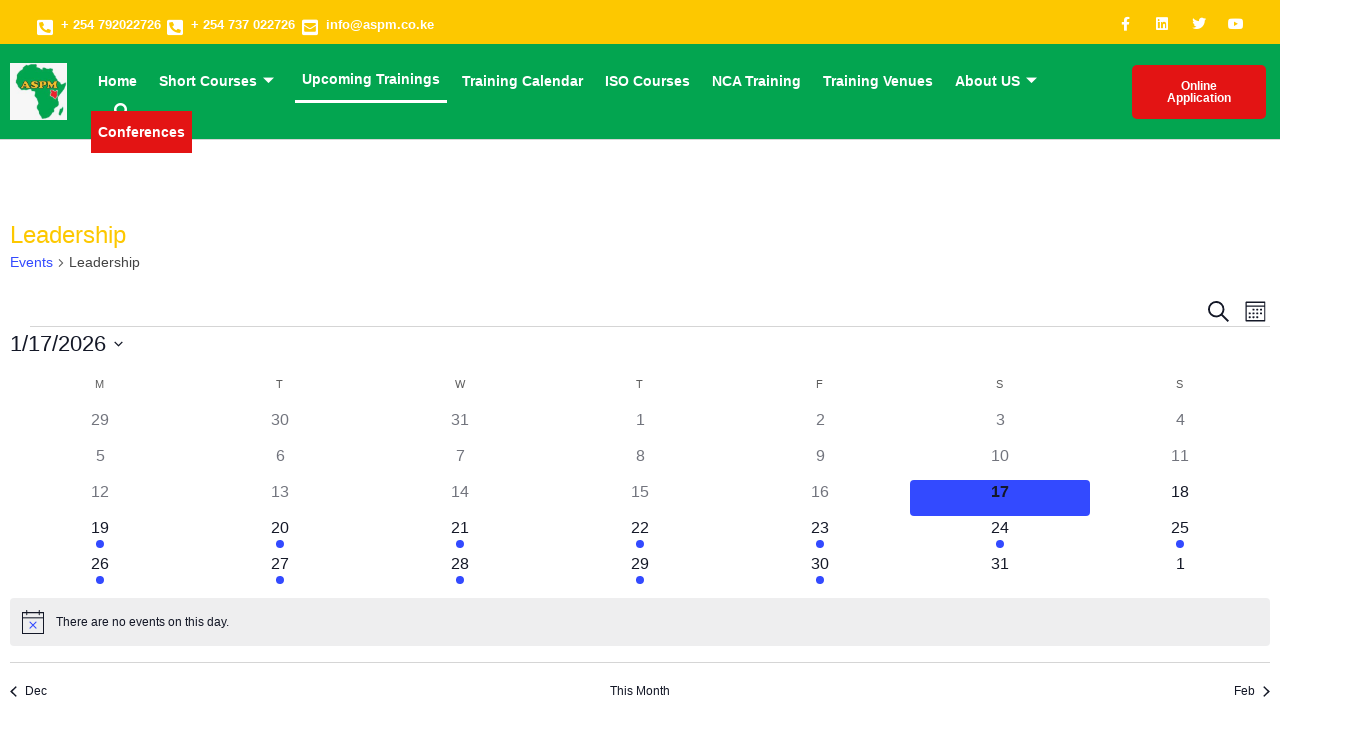

--- FILE ---
content_type: text/html; charset=UTF-8
request_url: https://aspm.co.ke/trainings/category/leadership-and-management/month/
body_size: 38761
content:
<!DOCTYPE html><html dir="ltr" lang="en-US" prefix="og: https://ogp.me/ns#"><head><script data-no-optimize="1">var litespeed_docref=sessionStorage.getItem("litespeed_docref");litespeed_docref&&(Object.defineProperty(document,"referrer",{get:function(){return litespeed_docref}}),sessionStorage.removeItem("litespeed_docref"));</script> <meta charset="UTF-8"><meta name="viewport" content="width=device-width, initial-scale=1.0" /><title>Leadership - Africa School of Project Management</title><style>#wpadminbar #wp-admin-bar-wccp_free_top_button .ab-icon:before {
	content: "\f160";
	color: #02CA02;
	top: 3px;
}
#wpadminbar #wp-admin-bar-wccp_free_top_button .ab-icon {
	transform: rotate(45deg);
}</style><meta name="robots" content="max-image-preview:large" /><meta name="google-site-verification" content="j6Zr9UBK0w9ZX1xfKxedC5QRjIXuM08lV7s3mdz6QZQ" /><link rel="canonical" href="https://aspm.co.ke/trainings/category/leadership-and-management/" /><meta name="generator" content="All in One SEO (AIOSEO) 4.9.3" /><meta property="og:locale" content="en_US" /><meta property="og:site_name" content="Africa School of Project Management - Capacity Building Across Africa" /><meta property="og:type" content="website" /><meta property="og:url" content="https://aspm.co.ke/trainings/category/leadership-and-management/" /><meta name="twitter:card" content="summary_large_image" /><meta name="twitter:site" content="@aspm_ke" /> <script type="application/ld+json" class="aioseo-schema">{"@context":"https:\/\/schema.org","@graph":[{"@type":"BreadcrumbList","@id":"https:\/\/aspm.co.ke\/trainings\/category\/leadership-and-management\/month\/#breadcrumblist","itemListElement":[{"@type":"ListItem","@id":"https:\/\/aspm.co.ke#listItem","position":1,"name":"Home","item":"https:\/\/aspm.co.ke","nextItem":{"@type":"ListItem","@id":"#listItem","name":"Archives for "}}]},{"@type":"CollectionPage","@id":"https:\/\/aspm.co.ke\/trainings\/category\/leadership-and-management\/month\/#collectionpage","url":"https:\/\/aspm.co.ke\/trainings\/category\/leadership-and-management\/month\/","name":"Leadership - Africa School of Project Management","inLanguage":"en-US","isPartOf":{"@id":"https:\/\/aspm.co.ke\/#website"},"breadcrumb":{"@id":"https:\/\/aspm.co.ke\/trainings\/category\/leadership-and-management\/month\/#breadcrumblist"}},{"@type":"Organization","@id":"https:\/\/aspm.co.ke\/#organization","name":"Africa School of Project Management","description":"Capacity Building Across Africa","url":"https:\/\/aspm.co.ke\/","email":"info@aspm.co.ke","telephone":"+254792022726","foundingDate":"2000-03-17","numberOfEmployees":{"@type":"QuantitativeValue","minValue":11,"maxValue":25},"logo":{"@type":"ImageObject","url":"https:\/\/aspm.co.ke\/wp-content\/uploads\/2024\/06\/aspmlogo.png","@id":"https:\/\/aspm.co.ke\/trainings\/category\/leadership-and-management\/month\/#organizationLogo","width":98,"height":106},"image":{"@id":"https:\/\/aspm.co.ke\/trainings\/category\/leadership-and-management\/month\/#organizationLogo"},"sameAs":["https:\/\/www.facebook.com\/aspm.co.ke\/","https:\/\/x.com\/aspm_ke","https:\/\/www.instagram.com\/africa_school1\/","https:\/\/www.tiktok.com\/@africaschoolpm","https:\/\/www.youtube.com\/@AfricaSchoolOfProjectManagemen","https:\/\/www.linkedin.com\/company\/africa-school-of-project-management-kenya\/"]},{"@type":"WebSite","@id":"https:\/\/aspm.co.ke\/#website","url":"https:\/\/aspm.co.ke\/","name":"Africa School of Project Management","alternateName":"ASPM","description":"Capacity Building Across Africa","inLanguage":"en-US","publisher":{"@id":"https:\/\/aspm.co.ke\/#organization"}}]}</script> <link rel='dns-prefetch' href='//www.googletagmanager.com' /><link rel='dns-prefetch' href='//fonts.googleapis.com' /><link rel="alternate" type="application/rss+xml" title="Africa School of Project Management &raquo; Feed" href="https://aspm.co.ke/feed/" /><link rel="alternate" type="application/rss+xml" title="Africa School of Project Management &raquo; Comments Feed" href="https://aspm.co.ke/comments/feed/" /><link rel="alternate" type="text/calendar" title="Africa School of Project Management &raquo; iCal Feed" href="https://aspm.co.ke/trainings/?ical=1" /><link rel="alternate" type="application/rss+xml" title="Africa School of Project Management &raquo; Events Feed" href="https://aspm.co.ke/trainings/feed/" /><style id='wp-img-auto-sizes-contain-inline-css' type='text/css'>img:is([sizes=auto i],[sizes^="auto," i]){contain-intrinsic-size:3000px 1500px}
/*# sourceURL=wp-img-auto-sizes-contain-inline-css */</style><link data-optimized="2" rel="stylesheet" href="https://aspm.co.ke/wp-content/litespeed/css/be453c3cf25bf848240912f32e9066ec.css?ver=1acad" /><style id='wp-block-library-theme-inline-css' type='text/css'>.wp-block-audio :where(figcaption){color:#555;font-size:13px;text-align:center}.is-dark-theme .wp-block-audio :where(figcaption){color:#ffffffa6}.wp-block-audio{margin:0 0 1em}.wp-block-code{border:1px solid #ccc;border-radius:4px;font-family:Menlo,Consolas,monaco,monospace;padding:.8em 1em}.wp-block-embed :where(figcaption){color:#555;font-size:13px;text-align:center}.is-dark-theme .wp-block-embed :where(figcaption){color:#ffffffa6}.wp-block-embed{margin:0 0 1em}.blocks-gallery-caption{color:#555;font-size:13px;text-align:center}.is-dark-theme .blocks-gallery-caption{color:#ffffffa6}:root :where(.wp-block-image figcaption){color:#555;font-size:13px;text-align:center}.is-dark-theme :root :where(.wp-block-image figcaption){color:#ffffffa6}.wp-block-image{margin:0 0 1em}.wp-block-pullquote{border-bottom:4px solid;border-top:4px solid;color:currentColor;margin-bottom:1.75em}.wp-block-pullquote :where(cite),.wp-block-pullquote :where(footer),.wp-block-pullquote__citation{color:currentColor;font-size:.8125em;font-style:normal;text-transform:uppercase}.wp-block-quote{border-left:.25em solid;margin:0 0 1.75em;padding-left:1em}.wp-block-quote cite,.wp-block-quote footer{color:currentColor;font-size:.8125em;font-style:normal;position:relative}.wp-block-quote:where(.has-text-align-right){border-left:none;border-right:.25em solid;padding-left:0;padding-right:1em}.wp-block-quote:where(.has-text-align-center){border:none;padding-left:0}.wp-block-quote.is-large,.wp-block-quote.is-style-large,.wp-block-quote:where(.is-style-plain){border:none}.wp-block-search .wp-block-search__label{font-weight:700}.wp-block-search__button{border:1px solid #ccc;padding:.375em .625em}:where(.wp-block-group.has-background){padding:1.25em 2.375em}.wp-block-separator.has-css-opacity{opacity:.4}.wp-block-separator{border:none;border-bottom:2px solid;margin-left:auto;margin-right:auto}.wp-block-separator.has-alpha-channel-opacity{opacity:1}.wp-block-separator:not(.is-style-wide):not(.is-style-dots){width:100px}.wp-block-separator.has-background:not(.is-style-dots){border-bottom:none;height:1px}.wp-block-separator.has-background:not(.is-style-wide):not(.is-style-dots){height:2px}.wp-block-table{margin:0 0 1em}.wp-block-table td,.wp-block-table th{word-break:normal}.wp-block-table :where(figcaption){color:#555;font-size:13px;text-align:center}.is-dark-theme .wp-block-table :where(figcaption){color:#ffffffa6}.wp-block-video :where(figcaption){color:#555;font-size:13px;text-align:center}.is-dark-theme .wp-block-video :where(figcaption){color:#ffffffa6}.wp-block-video{margin:0 0 1em}:root :where(.wp-block-template-part.has-background){margin-bottom:0;margin-top:0;padding:1.25em 2.375em}
/*# sourceURL=/wp-includes/css/dist/block-library/theme.min.css */</style><style id='global-styles-inline-css' type='text/css'>:root{--wp--preset--aspect-ratio--square: 1;--wp--preset--aspect-ratio--4-3: 4/3;--wp--preset--aspect-ratio--3-4: 3/4;--wp--preset--aspect-ratio--3-2: 3/2;--wp--preset--aspect-ratio--2-3: 2/3;--wp--preset--aspect-ratio--16-9: 16/9;--wp--preset--aspect-ratio--9-16: 9/16;--wp--preset--color--black: #000000;--wp--preset--color--cyan-bluish-gray: #abb8c3;--wp--preset--color--white: #ffffff;--wp--preset--color--pale-pink: #f78da7;--wp--preset--color--vivid-red: #cf2e2e;--wp--preset--color--luminous-vivid-orange: #ff6900;--wp--preset--color--luminous-vivid-amber: #fcb900;--wp--preset--color--light-green-cyan: #7bdcb5;--wp--preset--color--vivid-green-cyan: #00d084;--wp--preset--color--pale-cyan-blue: #8ed1fc;--wp--preset--color--vivid-cyan-blue: #0693e3;--wp--preset--color--vivid-purple: #9b51e0;--wp--preset--gradient--vivid-cyan-blue-to-vivid-purple: linear-gradient(135deg,rgb(6,147,227) 0%,rgb(155,81,224) 100%);--wp--preset--gradient--light-green-cyan-to-vivid-green-cyan: linear-gradient(135deg,rgb(122,220,180) 0%,rgb(0,208,130) 100%);--wp--preset--gradient--luminous-vivid-amber-to-luminous-vivid-orange: linear-gradient(135deg,rgb(252,185,0) 0%,rgb(255,105,0) 100%);--wp--preset--gradient--luminous-vivid-orange-to-vivid-red: linear-gradient(135deg,rgb(255,105,0) 0%,rgb(207,46,46) 100%);--wp--preset--gradient--very-light-gray-to-cyan-bluish-gray: linear-gradient(135deg,rgb(238,238,238) 0%,rgb(169,184,195) 100%);--wp--preset--gradient--cool-to-warm-spectrum: linear-gradient(135deg,rgb(74,234,220) 0%,rgb(151,120,209) 20%,rgb(207,42,186) 40%,rgb(238,44,130) 60%,rgb(251,105,98) 80%,rgb(254,248,76) 100%);--wp--preset--gradient--blush-light-purple: linear-gradient(135deg,rgb(255,206,236) 0%,rgb(152,150,240) 100%);--wp--preset--gradient--blush-bordeaux: linear-gradient(135deg,rgb(254,205,165) 0%,rgb(254,45,45) 50%,rgb(107,0,62) 100%);--wp--preset--gradient--luminous-dusk: linear-gradient(135deg,rgb(255,203,112) 0%,rgb(199,81,192) 50%,rgb(65,88,208) 100%);--wp--preset--gradient--pale-ocean: linear-gradient(135deg,rgb(255,245,203) 0%,rgb(182,227,212) 50%,rgb(51,167,181) 100%);--wp--preset--gradient--electric-grass: linear-gradient(135deg,rgb(202,248,128) 0%,rgb(113,206,126) 100%);--wp--preset--gradient--midnight: linear-gradient(135deg,rgb(2,3,129) 0%,rgb(40,116,252) 100%);--wp--preset--font-size--small: 13px;--wp--preset--font-size--medium: 20px;--wp--preset--font-size--large: 36px;--wp--preset--font-size--x-large: 42px;--wp--preset--font-family--arial: arial;--wp--preset--spacing--20: 0.44rem;--wp--preset--spacing--30: 0.67rem;--wp--preset--spacing--40: 1rem;--wp--preset--spacing--50: 1.5rem;--wp--preset--spacing--60: 2.25rem;--wp--preset--spacing--70: 3.38rem;--wp--preset--spacing--80: 5.06rem;--wp--preset--shadow--natural: 6px 6px 9px rgba(0, 0, 0, 0.2);--wp--preset--shadow--deep: 12px 12px 50px rgba(0, 0, 0, 0.4);--wp--preset--shadow--sharp: 6px 6px 0px rgba(0, 0, 0, 0.2);--wp--preset--shadow--outlined: 6px 6px 0px -3px rgb(255, 255, 255), 6px 6px rgb(0, 0, 0);--wp--preset--shadow--crisp: 6px 6px 0px rgb(0, 0, 0);}:where(body) { margin: 0; }.wp-site-blocks > .alignleft { float: left; margin-right: 2em; }.wp-site-blocks > .alignright { float: right; margin-left: 2em; }.wp-site-blocks > .aligncenter { justify-content: center; margin-left: auto; margin-right: auto; }:where(.is-layout-flex){gap: 0.5em;}:where(.is-layout-grid){gap: 0.5em;}.is-layout-flow > .alignleft{float: left;margin-inline-start: 0;margin-inline-end: 2em;}.is-layout-flow > .alignright{float: right;margin-inline-start: 2em;margin-inline-end: 0;}.is-layout-flow > .aligncenter{margin-left: auto !important;margin-right: auto !important;}.is-layout-constrained > .alignleft{float: left;margin-inline-start: 0;margin-inline-end: 2em;}.is-layout-constrained > .alignright{float: right;margin-inline-start: 2em;margin-inline-end: 0;}.is-layout-constrained > .aligncenter{margin-left: auto !important;margin-right: auto !important;}.is-layout-constrained > :where(:not(.alignleft):not(.alignright):not(.alignfull)){margin-left: auto !important;margin-right: auto !important;}body .is-layout-flex{display: flex;}.is-layout-flex{flex-wrap: wrap;align-items: center;}.is-layout-flex > :is(*, div){margin: 0;}body .is-layout-grid{display: grid;}.is-layout-grid > :is(*, div){margin: 0;}body{padding-top: 0px;padding-right: 0px;padding-bottom: 0px;padding-left: 0px;}a:where(:not(.wp-element-button)){text-decoration: underline;}:root :where(.wp-element-button, .wp-block-button__link){background-color: #32373c;border-width: 0;color: #fff;font-family: inherit;font-size: inherit;font-style: inherit;font-weight: inherit;letter-spacing: inherit;line-height: inherit;padding-top: calc(0.667em + 2px);padding-right: calc(1.333em + 2px);padding-bottom: calc(0.667em + 2px);padding-left: calc(1.333em + 2px);text-decoration: none;text-transform: inherit;}.has-black-color{color: var(--wp--preset--color--black) !important;}.has-cyan-bluish-gray-color{color: var(--wp--preset--color--cyan-bluish-gray) !important;}.has-white-color{color: var(--wp--preset--color--white) !important;}.has-pale-pink-color{color: var(--wp--preset--color--pale-pink) !important;}.has-vivid-red-color{color: var(--wp--preset--color--vivid-red) !important;}.has-luminous-vivid-orange-color{color: var(--wp--preset--color--luminous-vivid-orange) !important;}.has-luminous-vivid-amber-color{color: var(--wp--preset--color--luminous-vivid-amber) !important;}.has-light-green-cyan-color{color: var(--wp--preset--color--light-green-cyan) !important;}.has-vivid-green-cyan-color{color: var(--wp--preset--color--vivid-green-cyan) !important;}.has-pale-cyan-blue-color{color: var(--wp--preset--color--pale-cyan-blue) !important;}.has-vivid-cyan-blue-color{color: var(--wp--preset--color--vivid-cyan-blue) !important;}.has-vivid-purple-color{color: var(--wp--preset--color--vivid-purple) !important;}.has-black-background-color{background-color: var(--wp--preset--color--black) !important;}.has-cyan-bluish-gray-background-color{background-color: var(--wp--preset--color--cyan-bluish-gray) !important;}.has-white-background-color{background-color: var(--wp--preset--color--white) !important;}.has-pale-pink-background-color{background-color: var(--wp--preset--color--pale-pink) !important;}.has-vivid-red-background-color{background-color: var(--wp--preset--color--vivid-red) !important;}.has-luminous-vivid-orange-background-color{background-color: var(--wp--preset--color--luminous-vivid-orange) !important;}.has-luminous-vivid-amber-background-color{background-color: var(--wp--preset--color--luminous-vivid-amber) !important;}.has-light-green-cyan-background-color{background-color: var(--wp--preset--color--light-green-cyan) !important;}.has-vivid-green-cyan-background-color{background-color: var(--wp--preset--color--vivid-green-cyan) !important;}.has-pale-cyan-blue-background-color{background-color: var(--wp--preset--color--pale-cyan-blue) !important;}.has-vivid-cyan-blue-background-color{background-color: var(--wp--preset--color--vivid-cyan-blue) !important;}.has-vivid-purple-background-color{background-color: var(--wp--preset--color--vivid-purple) !important;}.has-black-border-color{border-color: var(--wp--preset--color--black) !important;}.has-cyan-bluish-gray-border-color{border-color: var(--wp--preset--color--cyan-bluish-gray) !important;}.has-white-border-color{border-color: var(--wp--preset--color--white) !important;}.has-pale-pink-border-color{border-color: var(--wp--preset--color--pale-pink) !important;}.has-vivid-red-border-color{border-color: var(--wp--preset--color--vivid-red) !important;}.has-luminous-vivid-orange-border-color{border-color: var(--wp--preset--color--luminous-vivid-orange) !important;}.has-luminous-vivid-amber-border-color{border-color: var(--wp--preset--color--luminous-vivid-amber) !important;}.has-light-green-cyan-border-color{border-color: var(--wp--preset--color--light-green-cyan) !important;}.has-vivid-green-cyan-border-color{border-color: var(--wp--preset--color--vivid-green-cyan) !important;}.has-pale-cyan-blue-border-color{border-color: var(--wp--preset--color--pale-cyan-blue) !important;}.has-vivid-cyan-blue-border-color{border-color: var(--wp--preset--color--vivid-cyan-blue) !important;}.has-vivid-purple-border-color{border-color: var(--wp--preset--color--vivid-purple) !important;}.has-vivid-cyan-blue-to-vivid-purple-gradient-background{background: var(--wp--preset--gradient--vivid-cyan-blue-to-vivid-purple) !important;}.has-light-green-cyan-to-vivid-green-cyan-gradient-background{background: var(--wp--preset--gradient--light-green-cyan-to-vivid-green-cyan) !important;}.has-luminous-vivid-amber-to-luminous-vivid-orange-gradient-background{background: var(--wp--preset--gradient--luminous-vivid-amber-to-luminous-vivid-orange) !important;}.has-luminous-vivid-orange-to-vivid-red-gradient-background{background: var(--wp--preset--gradient--luminous-vivid-orange-to-vivid-red) !important;}.has-very-light-gray-to-cyan-bluish-gray-gradient-background{background: var(--wp--preset--gradient--very-light-gray-to-cyan-bluish-gray) !important;}.has-cool-to-warm-spectrum-gradient-background{background: var(--wp--preset--gradient--cool-to-warm-spectrum) !important;}.has-blush-light-purple-gradient-background{background: var(--wp--preset--gradient--blush-light-purple) !important;}.has-blush-bordeaux-gradient-background{background: var(--wp--preset--gradient--blush-bordeaux) !important;}.has-luminous-dusk-gradient-background{background: var(--wp--preset--gradient--luminous-dusk) !important;}.has-pale-ocean-gradient-background{background: var(--wp--preset--gradient--pale-ocean) !important;}.has-electric-grass-gradient-background{background: var(--wp--preset--gradient--electric-grass) !important;}.has-midnight-gradient-background{background: var(--wp--preset--gradient--midnight) !important;}.has-small-font-size{font-size: var(--wp--preset--font-size--small) !important;}.has-medium-font-size{font-size: var(--wp--preset--font-size--medium) !important;}.has-large-font-size{font-size: var(--wp--preset--font-size--large) !important;}.has-x-large-font-size{font-size: var(--wp--preset--font-size--x-large) !important;}.has-arial-font-family{font-family: var(--wp--preset--font-family--arial) !important;}
:where(.wp-block-post-template.is-layout-flex){gap: 1.25em;}:where(.wp-block-post-template.is-layout-grid){gap: 1.25em;}
:where(.wp-block-term-template.is-layout-flex){gap: 1.25em;}:where(.wp-block-term-template.is-layout-grid){gap: 1.25em;}
:where(.wp-block-columns.is-layout-flex){gap: 2em;}:where(.wp-block-columns.is-layout-grid){gap: 2em;}
:root :where(.wp-block-pullquote){font-size: 1.5em;line-height: 1.6;}
/*# sourceURL=global-styles-inline-css */</style><style id='wpdreams-asl-basic-inline-css' type='text/css'>div[id*='ajaxsearchlitesettings'].searchsettings .asl_option_inner label {
						font-size: 0px !important;
						color: rgba(0, 0, 0, 0);
					}
					div[id*='ajaxsearchlitesettings'].searchsettings .asl_option_inner label:after {
						font-size: 11px !important;
						position: absolute;
						top: 0;
						left: 0;
						z-index: 1;
					}
					.asl_w_container {
						width: 80%;
						margin: 0px 0px 0px 0px;
						min-width: 200px;
					}
					div[id*='ajaxsearchlite'].asl_m {
						width: 100%;
					}
					div[id*='ajaxsearchliteres'].wpdreams_asl_results div.resdrg span.highlighted {
						font-weight: bold;
						color: rgba(217, 49, 43, 1);
						background-color: rgba(238, 238, 238, 1);
					}
					div[id*='ajaxsearchliteres'].wpdreams_asl_results .results img.asl_image {
						width: 70px;
						height: 70px;
						object-fit: cover;
					}
					div[id*='ajaxsearchlite'].asl_r .results {
						max-height: none;
					}
					div[id*='ajaxsearchlite'].asl_r {
						position: absolute;
					}
				
						.asl_r.asl_w .item {
							background-color: rgba(255, 255, 255, 1) !important;
							background-image: none !important;
							-webkit-background-image: none !important;
							-ms-background-image: none !important;
						}
					
						div.asl_r.asl_w.vertical .results .item::after {
							display: block;
							position: absolute;
							bottom: 0;
							content: '';
							height: 1px;
							width: 100%;
							background: #D8D8D8;
						}
						div.asl_r.asl_w.vertical .results .item.asl_last_item::after {
							display: none;
						}
					
						@media only screen and (min-width: 641px) and (max-width: 1024px) {
							.asl_w_container {
								width: 100% !important;
							}
						}
					
						@media only screen and (max-width: 640px) {
							.asl_w_container {
								width: 100% !important;
							}
						}
					 /* Container styling */
.search-container {
  display: flex;
  justify-content: center;
  align-items: center; /* Add this if you want vertical centering */
  height: 100vh; /* Optional: makes it take full viewport height for vertical centering */
}

/* Input field and icon wrapper */
.search-box {
  position: relative;
  width: 60%;
  max-width: 700px;
}

/* Input styling */
.search-box input[type="text"] {
  width: 100%;
  padding: 15px 50px 15px 20px;
  border: 2px solid #e57373; /* soft red */
  border-radius: 30px;
  font-size: 1rem;
  box-shadow: 0 2px 8px rgba(0, 0, 0, 0.05);
  transition: all 0.3s ease;
  outline: none;
  color: #333;
}

/* Placeholder style */
.search-box input[type="text"]::placeholder {
  color: #888;
}

/* Focus effect */
.search-box input[type="text"]:focus {
  border-color: #03A550; /* your brand green */
  box-shadow: 0 0 10px rgba(3, 165, 80, 0.2);
}

/* Search icon styling */
.search-box .search-icon {
  position: absolute;
  right: 15px;
  top: 50%;
  transform: translateY(-50%);
  color: #e57373;
  font-size: 20px;
  cursor: pointer;
  transition: color 0.3s ease;
}

.search-box .search-icon:hover {
  color: #03A550;
}

/*# sourceURL=wpdreams-asl-basic-inline-css */</style><style id='zilom-custom-style-color-inline-css' type='text/css'>:root{}
/*# sourceURL=zilom-custom-style-color-inline-css */</style><script type="litespeed/javascript" data-src="https://aspm.co.ke/wp-includes/js/jquery/jquery.min.js" id="jquery-core-js"></script>  <script type="litespeed/javascript" data-src="https://www.googletagmanager.com/gtag/js?id=GT-K4V76VJ8" id="google_gtagjs-js"></script> <script id="google_gtagjs-js-after" type="litespeed/javascript">window.dataLayer=window.dataLayer||[];function gtag(){dataLayer.push(arguments)}
gtag("set","linker",{"domains":["aspm.co.ke"]});gtag("js",new Date());gtag("set","developer_id.dZTNiMT",!0);gtag("config","GT-K4V76VJ8");gtag("config","AW-10971453652");window._googlesitekit=window._googlesitekit||{};window._googlesitekit.throttledEvents=[];window._googlesitekit.gtagEvent=(name,data)=>{var key=JSON.stringify({name,data});if(!!window._googlesitekit.throttledEvents[key]){return}window._googlesitekit.throttledEvents[key]=!0;setTimeout(()=>{delete window._googlesitekit.throttledEvents[key]},5);gtag("event",name,{...data,event_source:"site-kit"})}</script> <script type="litespeed/javascript" data-src="https://aspm.co.ke/wp-content/themes/zilom/js/perfect-scrollbar.jquery.min.js" id="perfect-scrollbar-js"></script> <link rel="https://api.w.org/" href="https://aspm.co.ke/wp-json/" /><link rel="alternate" title="JSON" type="application/json" href="https://aspm.co.ke/wp-json/wp/v2/tribe_events_cat/131" /><link rel="EditURI" type="application/rsd+xml" title="RSD" href="https://aspm.co.ke/xmlrpc.php?rsd" /><meta name="generator" content="WordPress 6.9" /><meta name="generator" content="auto-sizes 1.7.0"><meta name="generator" content="Site Kit by Google 1.170.0" /><meta name="generator" content="performance-lab 4.0.1; plugins: auto-sizes, embed-optimizer, image-prioritizer, nocache-bfcache, webp-uploads"><meta name="generator" content="webp-uploads 2.6.1"> <script id="wpcp_disable_selection" type="litespeed/javascript">var image_save_msg='You are not allowed to save images!';var no_menu_msg='Context Menu disabled!';var smessage="";function disableEnterKey(e){var elemtype=e.target.tagName;elemtype=elemtype.toUpperCase();if(elemtype=="TEXT"||elemtype=="TEXTAREA"||elemtype=="INPUT"||elemtype=="PASSWORD"||elemtype=="SELECT"||elemtype=="OPTION"||elemtype=="EMBED"){elemtype='TEXT'}
if(e.ctrlKey){var key;if(window.event)
key=window.event.keyCode;else key=e.which;if(elemtype!='TEXT'&&(key==97||key==65||key==67||key==99||key==88||key==120||key==26||key==85||key==86||key==83||key==43||key==73)){if(wccp_free_iscontenteditable(e))return!0;show_wpcp_message('You are not allowed to copy content or view source');return!1}else return!0}}
function wccp_free_iscontenteditable(e){var e=e||window.event;var target=e.target||e.srcElement;var elemtype=e.target.nodeName;elemtype=elemtype.toUpperCase();var iscontenteditable="false";if(typeof target.getAttribute!="undefined")iscontenteditable=target.getAttribute("contenteditable");var iscontenteditable2=!1;if(typeof target.isContentEditable!="undefined")iscontenteditable2=target.isContentEditable;if(target.parentElement.isContentEditable)iscontenteditable2=!0;if(iscontenteditable=="true"||iscontenteditable2==!0){if(typeof target.style!="undefined")target.style.cursor="text";return!0}}
function disable_copy(e){var e=e||window.event;var elemtype=e.target.tagName;elemtype=elemtype.toUpperCase();if(elemtype=="TEXT"||elemtype=="TEXTAREA"||elemtype=="INPUT"||elemtype=="PASSWORD"||elemtype=="SELECT"||elemtype=="OPTION"||elemtype=="EMBED"){elemtype='TEXT'}
if(wccp_free_iscontenteditable(e))return!0;var isSafari=/Safari/.test(navigator.userAgent)&&/Apple Computer/.test(navigator.vendor);var checker_IMG='';if(elemtype=="IMG"&&checker_IMG=='checked'&&e.detail>=2){show_wpcp_message(alertMsg_IMG);return!1}
if(elemtype!="TEXT"){if(smessage!==""&&e.detail==2)
show_wpcp_message(smessage);if(isSafari)
return!0;else return!1}}
function disable_copy_ie(){var e=e||window.event;var elemtype=window.event.srcElement.nodeName;elemtype=elemtype.toUpperCase();if(wccp_free_iscontenteditable(e))return!0;if(elemtype=="IMG"){show_wpcp_message(alertMsg_IMG);return!1}
if(elemtype!="TEXT"&&elemtype!="TEXTAREA"&&elemtype!="INPUT"&&elemtype!="PASSWORD"&&elemtype!="SELECT"&&elemtype!="OPTION"&&elemtype!="EMBED"){return!1}}
function reEnable(){return!0}
document.onkeydown=disableEnterKey;document.onselectstart=disable_copy_ie;if(navigator.userAgent.indexOf('MSIE')==-1){document.onmousedown=disable_copy;document.onclick=reEnable}
function disableSelection(target){if(typeof target.onselectstart!="undefined")
target.onselectstart=disable_copy_ie;else if(typeof target.style.MozUserSelect!="undefined"){target.style.MozUserSelect="none"}else target.onmousedown=function(){return!1}
target.style.cursor="default"}
window.onload=function(){disableSelection(document.body)};var onlongtouch;var timer;var touchduration=1000;var elemtype="";function touchstart(e){var e=e||window.event;var target=e.target||e.srcElement;elemtype=window.event.srcElement.nodeName;elemtype=elemtype.toUpperCase();if(!wccp_pro_is_passive())e.preventDefault();if(!timer){timer=setTimeout(onlongtouch,touchduration)}}
function touchend(){if(timer){clearTimeout(timer);timer=null}
onlongtouch()}
onlongtouch=function(e){if(elemtype!="TEXT"&&elemtype!="TEXTAREA"&&elemtype!="INPUT"&&elemtype!="PASSWORD"&&elemtype!="SELECT"&&elemtype!="EMBED"&&elemtype!="OPTION"){if(window.getSelection){if(window.getSelection().empty){window.getSelection().empty()}else if(window.getSelection().removeAllRanges){window.getSelection().removeAllRanges()}}else if(document.selection){document.selection.empty()}
return!1}};document.addEventListener("DOMContentLiteSpeedLoaded",function(event){window.addEventListener("touchstart",touchstart,!1);window.addEventListener("touchend",touchend,!1)});function wccp_pro_is_passive(){var cold=!1,hike=function(){};try{const object1={};var aid=Object.defineProperty(object1,'passive',{get(){cold=!0}});window.addEventListener('test',hike,aid);window.removeEventListener('test',hike,aid)}catch(e){}
return cold}</script> <script id="wpcp_disable_Right_Click" type="litespeed/javascript">document.ondragstart=function(){return!1}
function nocontext(e){return!1}
document.oncontextmenu=nocontext</script> <style>.unselectable
{
-moz-user-select:none;
-webkit-user-select:none;
cursor: default;
}
html
{
-webkit-touch-callout: none;
-webkit-user-select: none;
-khtml-user-select: none;
-moz-user-select: none;
-ms-user-select: none;
user-select: none;
-webkit-tap-highlight-color: rgba(0,0,0,0);
}</style> <script id="wpcp_css_disable_selection" type="litespeed/javascript">var e=document.getElementsByTagName('body')[0];if(e){e.setAttribute('unselectable',"on")}</script> <meta name="tec-api-version" content="v1"><meta name="tec-api-origin" content="https://aspm.co.ke"><link rel="alternate" href="https://aspm.co.ke/wp-json/tribe/events/v1/events/?categories=leadership-and-management" /><script type="litespeed/javascript">var ajaxurl="https://aspm.co.ke/wp-admin/admin-ajax.php"</script> <link rel="preconnect" href="https://fonts.gstatic.com" crossorigin /><link rel="preload" as="style" href="//fonts.googleapis.com/css?family=Open+Sans&display=swap" /><meta data-od-replaced-content="optimization-detective 1.0.0-beta4" name="generator" content="optimization-detective 1.0.0-beta4; url_metric_groups={0:empty, 480:empty, 600:empty, 782:empty}"><style>.e-con.e-parent:nth-of-type(n+4):not(.e-lazyloaded):not(.e-no-lazyload),
				.e-con.e-parent:nth-of-type(n+4):not(.e-lazyloaded):not(.e-no-lazyload) * {
					background-image: none !important;
				}
				@media screen and (max-height: 1024px) {
					.e-con.e-parent:nth-of-type(n+3):not(.e-lazyloaded):not(.e-no-lazyload),
					.e-con.e-parent:nth-of-type(n+3):not(.e-lazyloaded):not(.e-no-lazyload) * {
						background-image: none !important;
					}
				}
				@media screen and (max-height: 640px) {
					.e-con.e-parent:nth-of-type(n+2):not(.e-lazyloaded):not(.e-no-lazyload),
					.e-con.e-parent:nth-of-type(n+2):not(.e-lazyloaded):not(.e-no-lazyload) * {
						background-image: none !important;
					}
				}</style><meta name="generator" content="embed-optimizer 1.0.0-beta3"><meta name="generator" content="image-prioritizer 1.0.0-beta3"><style type="text/css" id="custom-background-css">body.custom-background { background-color: #ffffff; }</style> <script type="litespeed/javascript">(function(w,d,s,l,i){w[l]=w[l]||[];w[l].push({'gtm.start':new Date().getTime(),event:'gtm.js'});var f=d.getElementsByTagName(s)[0],j=d.createElement(s),dl=l!='dataLayer'?'&l='+l:'';j.async=!0;j.src='https://www.googletagmanager.com/gtm.js?id='+i+dl;f.parentNode.insertBefore(j,f)})(window,document,'script','dataLayer','GTM-N599NCBS')</script> <style class='wp-fonts-local' type='text/css'>@font-face{font-family:arial;font-style:normal;font-weight:400;font-display:fallback;src:url('https://aspm.co.ke/wp-content/uploads/useanyfont/1169ARIAL.woff2') format('woff2');}</style><link rel="icon" href="https://aspm.co.ke/wp-content/uploads/2022/01/cropped-favicon-32x32.png" sizes="32x32" /><link rel="icon" href="https://aspm.co.ke/wp-content/uploads/2022/01/cropped-favicon-192x192.png" sizes="192x192" /><link rel="apple-touch-icon" href="https://aspm.co.ke/wp-content/uploads/2022/01/cropped-favicon-180x180.png" /><meta name="msapplication-TileImage" content="https://aspm.co.ke/wp-content/uploads/2022/01/cropped-favicon-270x270.png" /><style type="text/css" id="wp-custom-css">/* General Menu Styles */
.mobile-menu {
    background-color: #03a550;
    padding: 10px 15px;
    display: flex;
    justify-content: space-between;
    align-items: center;
}

.menu-toggle {
    display: none;
    font-size: 28px;
    cursor: pointer;
    color: #fff;
}

.menu-items {
    list-style: none;
    display: flex;
    gap: 15px;
    margin: 0;
    padding: 0;
}

.menu-items li {
    position: relative;
}

.menu-items a {
    text-decoration: none;
    color: #fff;
    font-size: 16px;
    padding: 10px 15px;
    transition: 0.3s ease;
}

.menu-items a:hover {
    background: rgba(255, 255, 255, 0.2);
    border-radius: 5px;
}

/* Mobile Styles */
@media screen and (max-width: 768px) {
    .menu-toggle {
        display: block;
    }

    .menu-items {
        display: none;
        flex-direction: column;
        background: #03a550;
        position: absolute;
        width: 100%;
        top: 60px;
        left: 0;
        text-align: center;
        padding: 15px 0;
    }

    .menu-items.show {
        display: flex;
    }

    .menu-items a {
        display: block;
        padding: 12px;
        font-size: 18px;
    }
}

/* Heading Styles */
h1, h2, h3, h4, h5, h6 {
    font-family: 'Poppins', sans-serif;
    font-weight: 700;
    color: #1E1E1E;
    text-transform: capitalize;
    margin-bottom: 10px;
}

h1 {
    font-size: 42px;
    color: #fdc800;
    border-bottom: 4px solid #03a550;
    padding-bottom: 5px;
}

h2 {
    font-size: 36px;
    color: #03a550;
    border-left: 5px solid #fdc800;
    padding-left: 10px;
}

h3 {
    font-size: 30px;
    color: red;
    font-weight: 600;
}

h4 {
    font-size: 26px;
    color: #333333;
}

h5 {
    font-size: 22px;
    color: #555555;
}

/* Responsive Heading Adjustments */
@media (max-width: 768px) {
    h1 { font-size: 34px; }
    h2 { font-size: 30px; }
    h3 { font-size: 26px; }
    h4 { font-size: 22px; }
    h5 { font-size: 18px; }
}

/* Menu Font Inheritance */
nav, .menu, .menu a {
    font-size: inherit !important;
    color: inherit !important;
    font-family: inherit !important;
}

/* Page Load Animation */
body {
    animation: fadeIn 1.5s ease-in-out;
}

@keyframes fadeIn {
    0% { opacity: 0; }
    100% { opacity: 1; }
}

/* Footer Styling */
footer {
    background-color: #1E1E1E;
    color: #fff;
    padding: 30px 0;
    text-align: center;
}

footer a {
    color: #fdc800;
    text-decoration: none;
    transition: color 0.3s ease;
}

footer a:hover {
    color: #03a550;
}

/* Footer Social Icons */
footer .social-icons a {
    font-size: 20px;
    margin: 0 10px;
    transition: transform 0.3s ease;
}

footer .social-icons a:hover {
    transform: scale(1.1);
    color: #fdc800;
}

/* Smooth Scrolling */
html {
    scroll-behavior: smooth;
}

/* Red Button Style (e.g., for Conferences) */
.menu-button > a {
    background-color: #E31414;
    color: white !important;
    padding: 12px 25px; !important
    border: 2px solid #D32F2F;
    border-radius: 0;
    text-transform: uppercase;
    font-weight: 600;
    transition: background-color 0.3s, color 0.3s;
    display: inline-block;
}

.menu-button > a:hover {
    background-color: white;
    color: #D32F2F !important;
}</style></head><body class="archive post-type-archive post-type-archive-tribe_events custom-background wp-custom-logo wp-theme-zilom wp-child-theme-zilom_child unselectable tribe-events-page-template tribe-no-js tribe-filter-live zilom-site-loading elementor-default elementor-kit-6">
<noscript>
<iframe data-lazyloaded="1" src="about:blank" data-litespeed-src="https://www.googletagmanager.com/ns.html?id=GTM-N599NCBS" height="0" width="0" style="display:none;visibility:hidden"></iframe>
</noscript>
<a class="skip-link screen-reader-text" href="#content">
Skip to content		</a><div class="ekit-template-content-markup ekit-template-content-header ekit-template-content-theme-support"><div data-elementor-type="wp-post" data-elementor-id="17711" class="elementor elementor-17711" data-elementor-post-type="elementskit_template"><section class="elementor-section elementor-top-section elementor-element elementor-element-6c11f9dd elementor-section-height-min-height elementor-section-content-middle elementor-section-full_width elementor-section-height-default elementor-section-items-middle" data-id="6c11f9dd" data-element_type="section" data-settings="{&quot;background_background&quot;:&quot;classic&quot;,&quot;sticky&quot;:&quot;top&quot;,&quot;sticky_on&quot;:[&quot;desktop&quot;,&quot;tablet&quot;,&quot;mobile&quot;],&quot;sticky_offset&quot;:0,&quot;sticky_effects_offset&quot;:0}"><div class="elementor-container elementor-column-gap-default"><div class="elementor-column elementor-col-50 elementor-top-column elementor-element elementor-element-39239cc4" data-id="39239cc4" data-element_type="column"><div class="elementor-widget-wrap elementor-element-populated"><div class="elementor-element elementor-element-adce1eb elementor-icon-list--layout-inline elementor-mobile-align-center elementor-hidden-phone elementor-align-start elementor-list-item-link-full_width elementor-widget elementor-widget-icon-list" data-id="adce1eb" data-element_type="widget" data-widget_type="icon-list.default"><div class="elementor-widget-container"><ul class="elementor-icon-list-items elementor-inline-items"><li class="elementor-icon-list-item elementor-inline-item">
<span class="elementor-icon-list-icon">
<i aria-hidden="true" class="fas fa-phone-square-alt"></i>						</span>
<span class="elementor-icon-list-text">+ 254 792022726</span></li><li class="elementor-icon-list-item elementor-inline-item">
<span class="elementor-icon-list-icon">
<i aria-hidden="true" class="fas fa-phone-square-alt"></i>						</span>
<span class="elementor-icon-list-text">+ 254 737 022726</span></li><li class="elementor-icon-list-item elementor-inline-item">
<span class="elementor-icon-list-icon">
<i aria-hidden="true" class="fas fa-envelope-square"></i>						</span>
<span class="elementor-icon-list-text">info@aspm.co.ke</span></li></ul></div></div></div></div><div class="elementor-column elementor-col-50 elementor-top-column elementor-element elementor-element-5ad6cb52" data-id="5ad6cb52" data-element_type="column"><div class="elementor-widget-wrap elementor-element-populated"><div class="elementor-element elementor-element-4e38e2d e-grid-align-right e-grid-align-mobile-center elementor-shape-rounded elementor-grid-0 elementor-widget elementor-widget-social-icons" data-id="4e38e2d" data-element_type="widget" data-widget_type="social-icons.default"><div class="elementor-widget-container"><div class="elementor-social-icons-wrapper elementor-grid" role="list">
<span class="elementor-grid-item" role="listitem">
<a class="elementor-icon elementor-social-icon elementor-social-icon-facebook-f elementor-repeater-item-5646027" href="https://www.facebook.com/aspm.co.ke/" target="_blank">
<span class="elementor-screen-only">Facebook-f</span>
<i aria-hidden="true" class="fab fa-facebook-f"></i>					</a>
</span>
<span class="elementor-grid-item" role="listitem">
<a class="elementor-icon elementor-social-icon elementor-social-icon-linkedin elementor-repeater-item-4a6a0a9" href="https://www.linkedin.com/company/africa-school-of-project-management-kenya/" target="_blank">
<span class="elementor-screen-only">Linkedin</span>
<i aria-hidden="true" class="fab fa-linkedin"></i>					</a>
</span>
<span class="elementor-grid-item" role="listitem">
<a class="elementor-icon elementor-social-icon elementor-social-icon-twitter elementor-repeater-item-72bc942" href="https://x.com/aspm_ke" target="_blank">
<span class="elementor-screen-only">Twitter</span>
<i aria-hidden="true" class="fab fa-twitter"></i>					</a>
</span>
<span class="elementor-grid-item" role="listitem">
<a class="elementor-icon elementor-social-icon elementor-social-icon-youtube elementor-repeater-item-4b27cd1" href="https://www.youtube.com/@AfricaSchoolOfProjectManagemen" target="_blank">
<span class="elementor-screen-only">Youtube</span>
<i aria-hidden="true" class="fab fa-youtube"></i>					</a>
</span></div></div></div></div></div></div></section><header class="elementor-section elementor-top-section elementor-element elementor-element-75dcaf1e elementor-section-full_width elementor-section-content-middle elementor-section-height-default elementor-section-height-default" data-id="75dcaf1e" data-element_type="section" data-settings="{&quot;background_background&quot;:&quot;classic&quot;,&quot;sticky&quot;:&quot;top&quot;,&quot;sticky_on&quot;:[&quot;desktop&quot;,&quot;tablet&quot;,&quot;mobile&quot;],&quot;sticky_offset&quot;:0,&quot;sticky_effects_offset&quot;:0}"><div class="elementor-container elementor-column-gap-default"><div class="elementor-column elementor-col-33 elementor-top-column elementor-element elementor-element-6962f4bb" data-id="6962f4bb" data-element_type="column"><div class="elementor-widget-wrap elementor-element-populated"><div class="elementor-element elementor-element-3c20bad elementor-widget elementor-widget-theme-site-logo elementor-widget-image" data-id="3c20bad" data-element_type="widget" data-widget_type="theme-site-logo.default"><div class="elementor-widget-container">
<a href="https://aspm.co.ke">
<img data-lazyloaded="1" src="[data-uri]" data-od-unknown-tag data-od-xpath="/HTML/BODY/DIV[@class=&apos;ekit-template-content-markup ekit-template-content-header ekit-template-content-theme-support&apos;]/*[1][self::DIV]/*[2][self::HEADER]/*[1][self::DIV]/*[1][self::DIV]/*[1][self::DIV]/*[1][self::DIV]/*[1][self::DIV]/*[1][self::A]/*[1][self::IMG]" width="180" height="180" data-src="https://aspm.co.ke/wp-content/uploads/2021/12/IMG-20220125-WA0000-002_page-0001-1-180x180.jpg" class="attachment-thumbnail size-thumbnail wp-image-24637" alt="" data-srcset="https://aspm.co.ke/wp-content/uploads/2021/12/IMG-20220125-WA0000-002_page-0001-1-180x180.jpg 180w, https://aspm.co.ke/wp-content/uploads/2021/12/IMG-20220125-WA0000-002_page-0001-1-600x600.jpg 600w, https://aspm.co.ke/wp-content/uploads/2021/12/IMG-20220125-WA0000-002_page-0001-1-768x768.jpg 768w, https://aspm.co.ke/wp-content/uploads/2021/12/IMG-20220125-WA0000-002_page-0001-1.jpg 888w" data-sizes="(max-width: 180px) 100vw, 180px" />				</a></div></div></div></div><div class="elementor-column elementor-col-33 elementor-top-column elementor-element elementor-element-3859668e" data-id="3859668e" data-element_type="column"><div class="elementor-widget-wrap elementor-element-populated"><div class="elementor-element elementor-element-87a9243 elementor-widget__width-auto elementor-widget elementor-widget-ekit-nav-menu" data-id="87a9243" data-element_type="widget" data-widget_type="ekit-nav-menu.default"><div class="elementor-widget-container"><nav class="ekit-wid-con ekit_menu_responsive_tablet"
data-hamburger-icon=""
data-hamburger-icon-type="icon"
data-responsive-breakpoint="1024">
<button class="elementskit-menu-hamburger elementskit-menu-toggler"  type="button" aria-label="hamburger-icon">
<span class="elementskit-menu-hamburger-icon"></span><span class="elementskit-menu-hamburger-icon"></span><span class="elementskit-menu-hamburger-icon"></span>
</button><div id="ekit-megamenu-primary-menu" class="elementskit-menu-container elementskit-menu-offcanvas-elements elementskit-navbar-nav-default ekit-nav-menu-one-page-no ekit-nav-dropdown-click"><ul id="menu-primary-menu" class="elementskit-navbar-nav elementskit-menu-po-left submenu-click-on-icon"><li id="menu-item-15111" class="menu-item menu-item-type-post_type menu-item-object-page menu-item-home menu-item-15111 nav-item elementskit-mobile-builder-content" data-vertical-menu=750px><a href="https://aspm.co.ke/" class="ekit-menu-nav-link">Home</a></li><li id="menu-item-19326" class="menu-item menu-item-type-post_type menu-item-object-page menu-item-19326 nav-item elementskit-dropdown-has top_position elementskit-dropdown-menu-full_width elementskit-megamenu-has elementskit-mobile-builder-content" data-vertical-menu=""><a href="https://aspm.co.ke/short-courses/" class="ekit-menu-nav-link">Short Courses<i aria-hidden="true" class="icon icon-arrow-point-to-down elementskit-submenu-indicator"></i></a><div class="elementskit-megamenu-panel"><div data-elementor-type="wp-post" data-elementor-id="19327" class="elementor elementor-19327" data-elementor-post-type="elementskit_content"><section class="elementor-section elementor-top-section elementor-element elementor-element-c671bbe elementor-section-boxed elementor-section-height-default elementor-section-height-default" data-id="c671bbe" data-element_type="section"><div class="elementor-container elementor-column-gap-default"><div class="elementor-column elementor-col-33 elementor-top-column elementor-element elementor-element-f544029" data-id="f544029" data-element_type="column" data-settings="{&quot;background_background&quot;:&quot;classic&quot;}"><div class="elementor-widget-wrap elementor-element-populated"><div class="elementor-element elementor-element-b828b3c elementor-position-left elementor-vertical-align-middle elementor-widget elementor-widget-image-box" data-id="b828b3c" data-element_type="widget" data-widget_type="image-box.default"><div class="elementor-widget-container"><div class="elementor-image-box-wrapper"><figure class="elementor-image-box-img"><a href="https://aspm.co.ke/project-management-result-based-monitoring-evaluation" tabindex="-1"><img data-lazyloaded="1" src="[data-uri]" data-od-unknown-tag data-od-xpath="/HTML/BODY/DIV[@class=&apos;ekit-template-content-markup ekit-template-content-header ekit-template-content-theme-support&apos;]/*[1][self::DIV]/*[2][self::HEADER]/*[1][self::DIV]/*[2][self::DIV]/*[1][self::DIV]/*[1][self::DIV]/*[1][self::DIV]/*[1][self::NAV]/*[2][self::DIV]/*[1][self::UL]/*[2][self::LI]/*[2][self::DIV]/*[1][self::DIV]/*[1][self::SECTION]/*[1][self::DIV]/*[1][self::DIV]/*[1][self::DIV]/*[1][self::DIV]/*[1][self::DIV]/*[1][self::DIV]/*[1][self::FIGURE]/*[1][self::A]/*[1][self::IMG]" fetchpriority="high" width="612" height="408" data-src="https://aspm.co.ke/wp-content/uploads/2024/12/pm.jpg" class="elementor-animation-pulse-grow attachment-full size-full wp-image-23204" alt="Colleagues Analyzing Project On Construction Site" /></a></figure><div class="elementor-image-box-content"><h3 class="elementor-image-box-title"><a href="https://aspm.co.ke/project-management-result-based-monitoring-evaluation">Project Management, Monitoring &amp; Evaluation Trainings &amp; Workshops</a></h3></div></div></div></div><div class="elementor-element elementor-element-30fa17d elementor-position-left elementor-vertical-align-middle elementor-widget elementor-widget-image-box" data-id="30fa17d" data-element_type="widget" data-widget_type="image-box.default"><div class="elementor-widget-container"><div class="elementor-image-box-wrapper"><figure class="elementor-image-box-img"><a href="https://aspm.co.ke/human-resources-organizational-development" tabindex="-1"><img data-lazyloaded="1" src="[data-uri]" data-od-unknown-tag data-od-xpath="/HTML/BODY/DIV[@class=&apos;ekit-template-content-markup ekit-template-content-header ekit-template-content-theme-support&apos;]/*[1][self::DIV]/*[2][self::HEADER]/*[1][self::DIV]/*[2][self::DIV]/*[1][self::DIV]/*[1][self::DIV]/*[1][self::DIV]/*[1][self::NAV]/*[2][self::DIV]/*[1][self::UL]/*[2][self::LI]/*[2][self::DIV]/*[1][self::DIV]/*[1][self::SECTION]/*[1][self::DIV]/*[1][self::DIV]/*[1][self::DIV]/*[2][self::DIV]/*[1][self::DIV]/*[1][self::DIV]/*[1][self::FIGURE]/*[1][self::A]/*[1][self::IMG]" width="612" height="408" data-src="https://aspm.co.ke/wp-content/uploads/2024/05/istockphoto-1475034273-612x612-1.jpg" class="elementor-animation-pulse-grow attachment-full size-full wp-image-21808" alt="" /></a></figure><div class="elementor-image-box-content"><h3 class="elementor-image-box-title"><a href="https://aspm.co.ke/human-resources-organizational-development">Human Resources &amp; Organizational Development Trainings &amp; Workshops</a></h3></div></div></div></div><div class="elementor-element elementor-element-69cfdfe elementor-position-left elementor-vertical-align-middle elementor-widget elementor-widget-image-box" data-id="69cfdfe" data-element_type="widget" data-widget_type="image-box.default"><div class="elementor-widget-container"><div class="elementor-image-box-wrapper"><figure class="elementor-image-box-img"><a href="https://aspm.co.ke/data-management-and-analysis/" tabindex="-1"><img data-lazyloaded="1" src="[data-uri]" data-od-unknown-tag data-od-xpath="/HTML/BODY/DIV[@class=&apos;ekit-template-content-markup ekit-template-content-header ekit-template-content-theme-support&apos;]/*[1][self::DIV]/*[2][self::HEADER]/*[1][self::DIV]/*[2][self::DIV]/*[1][self::DIV]/*[1][self::DIV]/*[1][self::DIV]/*[1][self::NAV]/*[2][self::DIV]/*[1][self::UL]/*[2][self::LI]/*[2][self::DIV]/*[1][self::DIV]/*[1][self::SECTION]/*[1][self::DIV]/*[1][self::DIV]/*[1][self::DIV]/*[3][self::DIV]/*[1][self::DIV]/*[1][self::DIV]/*[1][self::FIGURE]/*[1][self::A]/*[1][self::IMG]" loading="lazy" width="612" height="323" data-src="https://aspm.co.ke/wp-content/uploads/2024/05/istockphoto-1572437552-612x612-1.jpg" class="elementor-animation-pulse-grow attachment-full size-full wp-image-21809" alt="" /></a></figure><div class="elementor-image-box-content"><h3 class="elementor-image-box-title"><a href="https://aspm.co.ke/data-management-and-analysis/">Data Management &amp; Analysis Trainings &amp; Workshops</a></h3></div></div></div></div><div class="elementor-element elementor-element-1c76180 elementor-position-left elementor-vertical-align-middle elementor-widget elementor-widget-image-box" data-id="1c76180" data-element_type="widget" data-widget_type="image-box.default"><div class="elementor-widget-container"><div class="elementor-image-box-wrapper"><figure class="elementor-image-box-img"><a href="https://aspm.co.ke/financial-and-financial-management-grants-and-auditing/" tabindex="-1"><img data-lazyloaded="1" src="[data-uri]" data-od-unknown-tag data-od-xpath="/HTML/BODY/DIV[@class=&apos;ekit-template-content-markup ekit-template-content-header ekit-template-content-theme-support&apos;]/*[1][self::DIV]/*[2][self::HEADER]/*[1][self::DIV]/*[2][self::DIV]/*[1][self::DIV]/*[1][self::DIV]/*[1][self::DIV]/*[1][self::NAV]/*[2][self::DIV]/*[1][self::UL]/*[2][self::LI]/*[2][self::DIV]/*[1][self::DIV]/*[1][self::SECTION]/*[1][self::DIV]/*[1][self::DIV]/*[1][self::DIV]/*[4][self::DIV]/*[1][self::DIV]/*[1][self::DIV]/*[1][self::FIGURE]/*[1][self::A]/*[1][self::IMG]" loading="lazy" width="612" height="408" data-src="https://aspm.co.ke/wp-content/uploads/2024/05/istockphoto-1438210731-612x612-1.jpg" class="elementor-animation-pulse-grow attachment-full size-full wp-image-21810" alt="" /></a></figure><div class="elementor-image-box-content"><h3 class="elementor-image-box-title"><a href="https://aspm.co.ke/financial-and-financial-management-grants-and-auditing/">Finance, Financial Management Grants &amp; Auditing Trainings &amp; Workshops </a></h3></div></div></div></div><div class="elementor-element elementor-element-742c577 elementor-position-left elementor-vertical-align-middle elementor-widget elementor-widget-image-box" data-id="742c577" data-element_type="widget" data-widget_type="image-box.default"><div class="elementor-widget-container"><div class="elementor-image-box-wrapper"><figure class="elementor-image-box-img"><a href="https://aspm.co.ke/secretarial-office-administration-som/" tabindex="-1"><img data-lazyloaded="1" src="[data-uri]" data-od-unknown-tag data-od-xpath="/HTML/BODY/DIV[@class=&apos;ekit-template-content-markup ekit-template-content-header ekit-template-content-theme-support&apos;]/*[1][self::DIV]/*[2][self::HEADER]/*[1][self::DIV]/*[2][self::DIV]/*[1][self::DIV]/*[1][self::DIV]/*[1][self::DIV]/*[1][self::NAV]/*[2][self::DIV]/*[1][self::UL]/*[2][self::LI]/*[2][self::DIV]/*[1][self::DIV]/*[1][self::SECTION]/*[1][self::DIV]/*[1][self::DIV]/*[1][self::DIV]/*[5][self::DIV]/*[1][self::DIV]/*[1][self::DIV]/*[1][self::FIGURE]/*[1][self::A]/*[1][self::IMG]" loading="lazy" width="612" height="392" data-src="https://aspm.co.ke/wp-content/uploads/2024/05/istockphoto-1667319193-612x612-1.jpg" class="elementor-animation-pulse-grow attachment-full size-full wp-image-21788" alt="" /></a></figure><div class="elementor-image-box-content"><h3 class="elementor-image-box-title"><a href="https://aspm.co.ke/secretarial-office-administration-som/">Secretarial &amp; Office Administration Trainings &amp; Workshops</a></h3></div></div></div></div></div></div><div class="elementor-column elementor-col-33 elementor-top-column elementor-element elementor-element-3c6c60e" data-id="3c6c60e" data-element_type="column" data-settings="{&quot;background_background&quot;:&quot;classic&quot;}"><div class="elementor-widget-wrap elementor-element-populated"><div class="elementor-element elementor-element-62e6d34 elementor-position-left elementor-vertical-align-middle elementor-widget elementor-widget-image-box" data-id="62e6d34" data-element_type="widget" data-widget_type="image-box.default"><div class="elementor-widget-container"><div class="elementor-image-box-wrapper"><figure class="elementor-image-box-img"><a href="https://aspm.co.ke/procurement-logistics-supply-chain-management-lpsm/" tabindex="-1"><img data-lazyloaded="1" src="[data-uri]" data-od-unknown-tag data-od-xpath="/HTML/BODY/DIV[@class=&apos;ekit-template-content-markup ekit-template-content-header ekit-template-content-theme-support&apos;]/*[1][self::DIV]/*[2][self::HEADER]/*[1][self::DIV]/*[2][self::DIV]/*[1][self::DIV]/*[1][self::DIV]/*[1][self::DIV]/*[1][self::NAV]/*[2][self::DIV]/*[1][self::UL]/*[2][self::LI]/*[2][self::DIV]/*[1][self::DIV]/*[1][self::SECTION]/*[1][self::DIV]/*[2][self::DIV]/*[1][self::DIV]/*[1][self::DIV]/*[1][self::DIV]/*[1][self::DIV]/*[1][self::FIGURE]/*[1][self::A]/*[1][self::IMG]" loading="lazy" width="612" height="408" data-src="https://aspm.co.ke/wp-content/uploads/2024/05/istockphoto-1581299863-612x612-1.jpg" class="elementor-animation-pulse-grow attachment-full size-full wp-image-21811" alt="" /></a></figure><div class="elementor-image-box-content"><h3 class="elementor-image-box-title"><a href="https://aspm.co.ke/procurement-logistics-supply-chain-management-lpsm/">Procurement, Logistics &amp; Supply Chain Management  Trainings &amp; Workshops</a></h3></div></div></div></div><div class="elementor-element elementor-element-8ecd506 elementor-position-left elementor-vertical-align-middle elementor-widget elementor-widget-image-box" data-id="8ecd506" data-element_type="widget" data-widget_type="image-box.default"><div class="elementor-widget-container"><div class="elementor-image-box-wrapper"><figure class="elementor-image-box-img"><a href="https://aspm.co.ke/records-and-information-management-rec/" tabindex="-1"><img data-lazyloaded="1" src="[data-uri]" data-od-unknown-tag data-od-xpath="/HTML/BODY/DIV[@class=&apos;ekit-template-content-markup ekit-template-content-header ekit-template-content-theme-support&apos;]/*[1][self::DIV]/*[2][self::HEADER]/*[1][self::DIV]/*[2][self::DIV]/*[1][self::DIV]/*[1][self::DIV]/*[1][self::DIV]/*[1][self::NAV]/*[2][self::DIV]/*[1][self::UL]/*[2][self::LI]/*[2][self::DIV]/*[1][self::DIV]/*[1][self::SECTION]/*[1][self::DIV]/*[2][self::DIV]/*[1][self::DIV]/*[2][self::DIV]/*[1][self::DIV]/*[1][self::DIV]/*[1][self::FIGURE]/*[1][self::A]/*[1][self::IMG]" loading="lazy" width="612" height="408" data-src="https://aspm.co.ke/wp-content/uploads/2024/05/istockphoto-1470814956-612x612-1.jpg" class="elementor-animation-pulse-grow attachment-full size-full wp-image-21812" alt="" /></a></figure><div class="elementor-image-box-content"><h3 class="elementor-image-box-title"><a href="https://aspm.co.ke/records-and-information-management-rec/">Records &amp; Information Management Trainings &amp; Workshops</a></h3></div></div></div></div><div class="elementor-element elementor-element-e202461 elementor-position-left elementor-vertical-align-middle elementor-widget elementor-widget-image-box" data-id="e202461" data-element_type="widget" data-widget_type="image-box.default"><div class="elementor-widget-container"><div class="elementor-image-box-wrapper"><figure class="elementor-image-box-img"><a href="https://aspm.co.ke/health-safety-environmental-management-hsem-2/" tabindex="-1"><img data-lazyloaded="1" src="[data-uri]" data-od-unknown-tag data-od-xpath="/HTML/BODY/DIV[@class=&apos;ekit-template-content-markup ekit-template-content-header ekit-template-content-theme-support&apos;]/*[1][self::DIV]/*[2][self::HEADER]/*[1][self::DIV]/*[2][self::DIV]/*[1][self::DIV]/*[1][self::DIV]/*[1][self::DIV]/*[1][self::NAV]/*[2][self::DIV]/*[1][self::UL]/*[2][self::LI]/*[2][self::DIV]/*[1][self::DIV]/*[1][self::SECTION]/*[1][self::DIV]/*[2][self::DIV]/*[1][self::DIV]/*[3][self::DIV]/*[1][self::DIV]/*[1][self::DIV]/*[1][self::FIGURE]/*[1][self::A]/*[1][self::IMG]" loading="lazy" width="612" height="361" data-src="https://aspm.co.ke/wp-content/uploads/2024/05/istockphoto-1752283264-612x612-1.jpg" class="elementor-animation-pulse-grow attachment-full size-full wp-image-21813" alt="" /></a></figure><div class="elementor-image-box-content"><h3 class="elementor-image-box-title"><a href="https://aspm.co.ke/health-safety-environmental-management-hsem-2/">Health, Safety &amp; Enviromental Management Trainings &amp;  Workshops</a></h3></div></div></div></div><div class="elementor-element elementor-element-a206019 elementor-position-left elementor-vertical-align-middle elementor-widget elementor-widget-image-box" data-id="a206019" data-element_type="widget" data-widget_type="image-box.default"><div class="elementor-widget-container"><div class="elementor-image-box-wrapper"><figure class="elementor-image-box-img"><a href="https://aspm.co.ke/information-communication-technology-ict/" tabindex="-1"><img data-lazyloaded="1" src="[data-uri]" data-od-unknown-tag data-od-xpath="/HTML/BODY/DIV[@class=&apos;ekit-template-content-markup ekit-template-content-header ekit-template-content-theme-support&apos;]/*[1][self::DIV]/*[2][self::HEADER]/*[1][self::DIV]/*[2][self::DIV]/*[1][self::DIV]/*[1][self::DIV]/*[1][self::DIV]/*[1][self::NAV]/*[2][self::DIV]/*[1][self::UL]/*[2][self::LI]/*[2][self::DIV]/*[1][self::DIV]/*[1][self::SECTION]/*[1][self::DIV]/*[2][self::DIV]/*[1][self::DIV]/*[4][self::DIV]/*[1][self::DIV]/*[1][self::DIV]/*[1][self::FIGURE]/*[1][self::A]/*[1][self::IMG]" loading="lazy" width="612" height="408" data-src="https://aspm.co.ke/wp-content/uploads/2024/05/istockphoto-1571704741-612x612-1.jpg" class="elementor-animation-pulse-grow attachment-full size-full wp-image-21814" alt="" /></a></figure><div class="elementor-image-box-content"><h3 class="elementor-image-box-title"><a href="https://aspm.co.ke/information-communication-technology-ict/">Information Communication Technology Trainings &amp;  Workshops</a></h3></div></div></div></div><div class="elementor-element elementor-element-3997a00 elementor-position-left elementor-vertical-align-middle elementor-widget elementor-widget-image-box" data-id="3997a00" data-element_type="widget" data-widget_type="image-box.default"><div class="elementor-widget-container"><div class="elementor-image-box-wrapper"><figure class="elementor-image-box-img"><a href="https://aspm.co.ke/media-communication-com/" tabindex="-1"><img data-lazyloaded="1" src="[data-uri]" data-od-unknown-tag data-od-xpath="/HTML/BODY/DIV[@class=&apos;ekit-template-content-markup ekit-template-content-header ekit-template-content-theme-support&apos;]/*[1][self::DIV]/*[2][self::HEADER]/*[1][self::DIV]/*[2][self::DIV]/*[1][self::DIV]/*[1][self::DIV]/*[1][self::DIV]/*[1][self::NAV]/*[2][self::DIV]/*[1][self::UL]/*[2][self::LI]/*[2][self::DIV]/*[1][self::DIV]/*[1][self::SECTION]/*[1][self::DIV]/*[2][self::DIV]/*[1][self::DIV]/*[5][self::DIV]/*[1][self::DIV]/*[1][self::DIV]/*[1][self::FIGURE]/*[1][self::A]/*[1][self::IMG]" loading="lazy" width="612" height="408" data-src="https://aspm.co.ke/wp-content/uploads/2024/05/istockphoto-1315630659-612x612-1.jpg" class="elementor-animation-pulse-grow attachment-full size-full wp-image-21815" alt="" /></a></figure><div class="elementor-image-box-content"><h3 class="elementor-image-box-title"><a href="https://aspm.co.ke/media-communication-com/">Media &amp; Communication Trainings &amp;  Workshops</a></h3></div></div></div></div></div></div><div class="elementor-column elementor-col-33 elementor-top-column elementor-element elementor-element-88112c0" data-id="88112c0" data-element_type="column" data-settings="{&quot;background_background&quot;:&quot;classic&quot;}"><div class="elementor-widget-wrap elementor-element-populated"><div class="elementor-element elementor-element-c608418 elementor-position-left elementor-vertical-align-middle elementor-widget elementor-widget-image-box" data-id="c608418" data-element_type="widget" data-widget_type="image-box.default"><div class="elementor-widget-container"><div class="elementor-image-box-wrapper"><figure class="elementor-image-box-img"><a href="https://aspm.co.ke/leadership-and-management-lm/" tabindex="-1"><img data-lazyloaded="1" src="[data-uri]" data-od-unknown-tag data-od-xpath="/HTML/BODY/DIV[@class=&apos;ekit-template-content-markup ekit-template-content-header ekit-template-content-theme-support&apos;]/*[1][self::DIV]/*[2][self::HEADER]/*[1][self::DIV]/*[2][self::DIV]/*[1][self::DIV]/*[1][self::DIV]/*[1][self::DIV]/*[1][self::NAV]/*[2][self::DIV]/*[1][self::UL]/*[2][self::LI]/*[2][self::DIV]/*[1][self::DIV]/*[1][self::SECTION]/*[1][self::DIV]/*[3][self::DIV]/*[1][self::DIV]/*[1][self::DIV]/*[1][self::DIV]/*[1][self::DIV]/*[1][self::FIGURE]/*[1][self::A]/*[1][self::IMG]" loading="lazy" width="612" height="392" data-src="https://aspm.co.ke/wp-content/uploads/2024/05/istockphoto-1667319193-612x612-1.jpg" class="elementor-animation-pulse-grow attachment-full size-full wp-image-21788" alt="" /></a></figure><div class="elementor-image-box-content"><h3 class="elementor-image-box-title"><a href="https://aspm.co.ke/leadership-and-management-lm/">Leadership &amp; Management Trainings &amp; Workshops</a></h3></div></div></div></div><div class="elementor-element elementor-element-3bda120 elementor-position-left elementor-vertical-align-middle elementor-widget elementor-widget-image-box" data-id="3bda120" data-element_type="widget" data-widget_type="image-box.default"><div class="elementor-widget-container"><div class="elementor-image-box-wrapper"><figure class="elementor-image-box-img"><a href="https://aspm.co.ke/banking-sector-microfinance-enterprise-development-bmed/" tabindex="-1"><img data-lazyloaded="1" src="[data-uri]" data-od-unknown-tag data-od-xpath="/HTML/BODY/DIV[@class=&apos;ekit-template-content-markup ekit-template-content-header ekit-template-content-theme-support&apos;]/*[1][self::DIV]/*[2][self::HEADER]/*[1][self::DIV]/*[2][self::DIV]/*[1][self::DIV]/*[1][self::DIV]/*[1][self::DIV]/*[1][self::NAV]/*[2][self::DIV]/*[1][self::UL]/*[2][self::LI]/*[2][self::DIV]/*[1][self::DIV]/*[1][self::SECTION]/*[1][self::DIV]/*[3][self::DIV]/*[1][self::DIV]/*[2][self::DIV]/*[1][self::DIV]/*[1][self::DIV]/*[1][self::FIGURE]/*[1][self::A]/*[1][self::IMG]" loading="lazy" width="612" height="408" data-src="https://aspm.co.ke/wp-content/uploads/2024/05/istockphoto-1540766455-612x612-1.jpg" class="elementor-animation-pulse-grow attachment-full size-full wp-image-21789" alt="" /></a></figure><div class="elementor-image-box-content"><h3 class="elementor-image-box-title"><a href="https://aspm.co.ke/banking-sector-microfinance-enterprise-development-bmed/">Banking Sector Microfinance &amp; Enterprise Development Trainings &amp; Workshops</a></h3></div></div></div></div><div class="elementor-element elementor-element-3042979 elementor-position-left elementor-vertical-align-middle elementor-widget elementor-widget-image-box" data-id="3042979" data-element_type="widget" data-widget_type="image-box.default"><div class="elementor-widget-container"><div class="elementor-image-box-wrapper"><figure class="elementor-image-box-img"><a href="https://aspm.co.ke/economic-management-and-development-policy-ed/" tabindex="-1"><img data-lazyloaded="1" src="[data-uri]" data-od-unknown-tag data-od-xpath="/HTML/BODY/DIV[@class=&apos;ekit-template-content-markup ekit-template-content-header ekit-template-content-theme-support&apos;]/*[1][self::DIV]/*[2][self::HEADER]/*[1][self::DIV]/*[2][self::DIV]/*[1][self::DIV]/*[1][self::DIV]/*[1][self::DIV]/*[1][self::NAV]/*[2][self::DIV]/*[1][self::UL]/*[2][self::LI]/*[2][self::DIV]/*[1][self::DIV]/*[1][self::SECTION]/*[1][self::DIV]/*[3][self::DIV]/*[1][self::DIV]/*[3][self::DIV]/*[1][self::DIV]/*[1][self::DIV]/*[1][self::FIGURE]/*[1][self::A]/*[1][self::IMG]" loading="lazy" width="612" height="344" data-src="https://aspm.co.ke/wp-content/uploads/2024/05/istockphoto-1467039959-612x612-1.jpg" class="elementor-animation-pulse-grow attachment-full size-full wp-image-21790" alt="" /></a></figure><div class="elementor-image-box-content"><h3 class="elementor-image-box-title"><a href="https://aspm.co.ke/economic-management-and-development-policy-ed/">Economic Management &amp; Development Policy Trainings &amp; Workshops</a></h3></div></div></div></div><div class="elementor-element elementor-element-94f6833 elementor-position-left elementor-vertical-align-middle elementor-widget elementor-widget-image-box" data-id="94f6833" data-element_type="widget" data-widget_type="image-box.default"><div class="elementor-widget-container"><div class="elementor-image-box-wrapper"><figure class="elementor-image-box-img"><a href="https://aspm.co.ke/climate-change-and-sustainable-development/" tabindex="-1"><img data-lazyloaded="1" src="[data-uri]" data-od-unknown-tag data-od-xpath="/HTML/BODY/DIV[@class=&apos;ekit-template-content-markup ekit-template-content-header ekit-template-content-theme-support&apos;]/*[1][self::DIV]/*[2][self::HEADER]/*[1][self::DIV]/*[2][self::DIV]/*[1][self::DIV]/*[1][self::DIV]/*[1][self::DIV]/*[1][self::NAV]/*[2][self::DIV]/*[1][self::UL]/*[2][self::LI]/*[2][self::DIV]/*[1][self::DIV]/*[1][self::SECTION]/*[1][self::DIV]/*[3][self::DIV]/*[1][self::DIV]/*[4][self::DIV]/*[1][self::DIV]/*[1][self::DIV]/*[1][self::FIGURE]/*[1][self::A]/*[1][self::IMG]" loading="lazy" width="2560" height="1696" data-src="https://aspm.co.ke/wp-content/uploads/2024/08/page-2-scaled.jpg" class="elementor-animation-pulse-grow attachment-full size-full wp-image-21447" alt="" /></a></figure><div class="elementor-image-box-content"><h3 class="elementor-image-box-title"><a href="https://aspm.co.ke/climate-change-and-sustainable-development/">Emerging Organizational Programs &amp; Climate Change Trainings  &amp; Workshops</a></h3></div></div></div></div></div></div></div></section></div></div></li><li id="menu-item-23249" class="menu-item menu-item-type-custom menu-item-object-custom current-menu-item current_page_item menu-item-23249 nav-item elementskit-mobile-builder-content" data-vertical-menu=750px><a href="https://aspm.co.ke/trainings/" class="ekit-menu-nav-link">Upcoming Trainings</a></li><li id="menu-item-24888" class="menu-item menu-item-type-post_type menu-item-object-page menu-item-24888 nav-item elementskit-mobile-builder-content" data-vertical-menu=750px><a href="https://aspm.co.ke/aspm-training-calendar/" class="ekit-menu-nav-link">Training Calendar</a></li><li id="menu-item-25437" class="menu-item menu-item-type-post_type menu-item-object-page menu-item-25437 nav-item elementskit-mobile-builder-content" data-vertical-menu=750px><a href="https://aspm.co.ke/iso-certification-courses/" class="ekit-menu-nav-link">ISO Courses</a></li><li id="menu-item-18154" class="menu-item menu-item-type-post_type menu-item-object-page menu-item-18154 nav-item elementskit-mobile-builder-content" data-vertical-menu=750px><a href="https://aspm.co.ke/nca-training/" class="ekit-menu-nav-link">NCA Training</a></li><li id="menu-item-21281" class="menu-item menu-item-type-post_type menu-item-object-page menu-item-21281 nav-item elementskit-mobile-builder-content" data-vertical-menu=750px><a href="https://aspm.co.ke/training-venues/" class="ekit-menu-nav-link">Training Venues</a></li><li id="menu-item-14869" class="menu-item menu-item-type-post_type menu-item-object-page menu-item-14869 nav-item elementskit-dropdown-has relative_position elementskit-dropdown-menu-custom_width elementskit-megamenu-has elementskit-mobile-builder-content" data-vertical-menu=600><a href="https://aspm.co.ke/about-us/" class="ekit-menu-nav-link">About US<i aria-hidden="true" class="icon icon-arrow-point-to-down elementskit-submenu-indicator"></i></a><div class="elementskit-megamenu-panel"><div data-elementor-type="wp-post" data-elementor-id="15772" class="elementor elementor-15772" data-elementor-post-type="elementskit_content"><section class="elementor-section elementor-top-section elementor-element elementor-element-805324e elementor-section-full_width elementor-section-height-default elementor-section-height-default" data-id="805324e" data-element_type="section"><div class="elementor-container elementor-column-gap-default"><div class="elementor-column elementor-col-100 elementor-top-column elementor-element elementor-element-b974c34" data-id="b974c34" data-element_type="column"><div class="elementor-widget-wrap elementor-element-populated"><div class="elementor-element elementor-element-2aaf65c9 elementor-widget-tablet__width-initial elementor-icon-list--layout-traditional elementor-list-item-link-full_width elementor-widget elementor-widget-icon-list" data-id="2aaf65c9" data-element_type="widget" data-widget_type="icon-list.default"><div class="elementor-widget-container"><ul class="elementor-icon-list-items"><li class="elementor-icon-list-item">
<a href="https://aspm.co.ke/about-us/"><span class="elementor-icon-list-icon">
<i aria-hidden="true" class="fas fa-angle-right"></i>						</span>
<span class="elementor-icon-list-text">About Us</span>
</a></li><li class="elementor-icon-list-item">
<a href="https://aspm.co.ke/accreditation/"><span class="elementor-icon-list-icon">
<i aria-hidden="true" class="fas fa-angle-right"></i>						</span>
<span class="elementor-icon-list-text">Our Accreditation</span>
</a></li><li class="elementor-icon-list-item">
<a href="https://aspm.co.ke/gallery/"><span class="elementor-icon-list-icon">
<i aria-hidden="true" class="fas fa-angle-right"></i>						</span>
<span class="elementor-icon-list-text">Our Gallery</span>
</a></li><li class="elementor-icon-list-item">
<a href="https://aspm.co.ke/our-clientele/"><span class="elementor-icon-list-icon">
<i aria-hidden="true" class="fas fa-angle-right"></i>						</span>
<span class="elementor-icon-list-text">Our Clientele</span>
</a></li><li class="elementor-icon-list-item">
<a href="https://aspm.co.ke/faqs/"><span class="elementor-icon-list-icon">
<i aria-hidden="true" class="fas fa-chevron-right"></i>						</span>
<span class="elementor-icon-list-text">FAQs</span>
</a></li><li class="elementor-icon-list-item">
<a href="https://aspm.co.ke/news-updates/"><span class="elementor-icon-list-icon">
<i aria-hidden="true" class="fas fa-chevron-right"></i>						</span>
<span class="elementor-icon-list-text">News &amp; Updates</span>
</a></li><li class="elementor-icon-list-item">
<a href="https://aspm.co.ke/careers"><span class="elementor-icon-list-icon">
<i aria-hidden="true" class="fas fa-chevron-right"></i>						</span>
<span class="elementor-icon-list-text">ASPM Careers</span>
</a></li></ul></div></div></div></div></div></section></div></div></li><li id="menu-item-25033" class="menu-button menu-item menu-item-type-post_type menu-item-object-page menu-item-25033 nav-item elementskit-mobile-builder-content" data-vertical-menu=750px><a href="https://aspm.co.ke/conferences/" class="ekit-menu-nav-link">Conferences</a></li></ul><div class="elementskit-nav-identity-panel"><a class="elementskit-nav-logo" href="https://aspm.co.ke" target="" rel=""><img data-lazyloaded="1" src="[data-uri]" width="888" height="888" data-od-unknown-tag data-od-xpath="/HTML/BODY/DIV[@class=&apos;ekit-template-content-markup ekit-template-content-header ekit-template-content-theme-support&apos;]/*[1][self::DIV]/*[2][self::HEADER]/*[1][self::DIV]/*[2][self::DIV]/*[1][self::DIV]/*[1][self::DIV]/*[1][self::DIV]/*[1][self::NAV]/*[2][self::DIV]/*[2][self::DIV]/*[1][self::A]/*[1][self::IMG]" data-src="https://aspm.co.ke/wp-content/uploads/2021/12/IMG-20220125-WA0000-002_page-0001-1.jpg" title="IMG-20220125-WA0000 (002)_page-0001 (1)" alt="IMG-20220125-WA0000 (002)_page-0001 (1)" decoding="async" /></a><button class="elementskit-menu-close elementskit-menu-toggler" type="button">X</button></div></div><div class="elementskit-menu-overlay elementskit-menu-offcanvas-elements elementskit-menu-toggler ekit-nav-menu--overlay"></div></nav></div></div><div class="elementor-element elementor-element-ed494b0 elementor-widget__width-auto elementor-widget elementor-widget-elementskit-header-search" data-id="ed494b0" data-element_type="widget" data-widget_type="elementskit-header-search.default"><div class="elementor-widget-container"><div class="ekit-wid-con" >        <a href="#ekit_modal-popup-ed494b0" class="ekit_navsearch-button ekit-modal-popup" aria-label="navsearch-button">
<i aria-hidden="true" class="fas fa-search"></i>        </a><div class="zoom-anim-dialog mfp-hide ekit_modal-searchPanel" id="ekit_modal-popup-ed494b0"><div class="ekit-search-panel"><form role="search" method="get" class="ekit-search-group" action="https://aspm.co.ke/">
<input type="search" class="ekit_search-field" aria-label="search-form" placeholder="Search..." value="" name="s">
<button type="submit" class="ekit_search-button" aria-label="search-button">
<i aria-hidden="true" class="fas fa-search"></i>                    </button></form></div></div></div></div></div></div></div><div class="elementor-column elementor-col-33 elementor-top-column elementor-element elementor-element-69ac3a1c" data-id="69ac3a1c" data-element_type="column" data-settings="{&quot;background_background&quot;:&quot;classic&quot;}"><div class="elementor-widget-wrap elementor-element-populated"><div class="elementor-element elementor-element-ad9af88 elementor-align-center elementor-widget elementor-widget-elementskit-button" data-id="ad9af88" data-element_type="widget" data-widget_type="elementskit-button.default"><div class="elementor-widget-container"><div class="ekit-wid-con" ><div class="ekit-btn-wraper">
<a href="https://aspm.co.ke/online-application/" class="elementskit-btn  whitespace--normal" id="">
Online Application				</a></div></div></div></div></div></div></div></header><section class="elementor-section elementor-top-section elementor-element elementor-element-915a654 elementor-section-boxed elementor-section-height-default elementor-section-height-default" data-id="915a654" data-element_type="section"><div class="elementor-container elementor-column-gap-default"><div class="elementor-column elementor-col-100 elementor-top-column elementor-element elementor-element-a0ea500" data-id="a0ea500" data-element_type="column"><div class="elementor-widget-wrap elementor-element-populated"><div class="elementor-element elementor-element-41e5b5b elementor-widget elementor-widget-html" data-id="41e5b5b" data-element_type="widget" data-widget_type="html.default"><div class="elementor-widget-container"> <script type="litespeed/javascript">if(!sessionStorage.getItem("cacheCleared")){localStorage.clear();sessionStorage.clear();sessionStorage.setItem("cacheCleared","true");location.reload(!0)}</script> </div></div></div></div></div></section></div></div><div
class="tribe-common tribe-events tribe-events-view tribe-events-view--month" 	data-js="tribe-events-view"
data-view-rest-url="https://aspm.co.ke/wp-json/tribe/views/v2/html"
data-view-rest-method="GET"
data-view-manage-url="1"
data-view-breakpoint-pointer="e3cc6579-b7dd-4e4a-9618-0e3cda6241f7"
role="main"><section class="tribe-common-l-container tribe-events-l-container"><div
class="tribe-events-view-loader tribe-common-a11y-hidden"
role="alert"
aria-live="polite"
>
<span class="tribe-events-view-loader__text tribe-common-a11y-visual-hide">
35 events found.	</span><div class="tribe-events-view-loader__dots tribe-common-c-loader">
<svg
class="tribe-common-c-svgicon tribe-common-c-svgicon--dot tribe-common-c-loader__dot tribe-common-c-loader__dot--first" 	aria-hidden="true"
viewBox="0 0 15 15"
xmlns="http://www.w3.org/2000/svg"
>
<circle cx="7.5" cy="7.5" r="7.5"/>
</svg>
<svg
class="tribe-common-c-svgicon tribe-common-c-svgicon--dot tribe-common-c-loader__dot tribe-common-c-loader__dot--second" 	aria-hidden="true"
viewBox="0 0 15 15"
xmlns="http://www.w3.org/2000/svg"
>
<circle cx="7.5" cy="7.5" r="7.5"/>
</svg>
<svg
class="tribe-common-c-svgicon tribe-common-c-svgicon--dot tribe-common-c-loader__dot tribe-common-c-loader__dot--third" 	aria-hidden="true"
viewBox="0 0 15 15"
xmlns="http://www.w3.org/2000/svg"
>
<circle cx="7.5" cy="7.5" r="7.5"/>
</svg></div></div> <script type="application/ld+json">[{"@context":"http://schema.org","@type":"Event","name":"Strategic Public Relations and Corporate Communications Management Training.","description":"&lt;p&gt;This short course provides a comprehensive coverage of corporate communications and public relations: it is for anyone with an interest in corporate communication, or anyone seeking to understand the growing importance of communication for corporations. Corporations increasingly need communication to survive, as they need to entertain relations with a variety of stakeholders to prosper. This [&hellip;]&lt;/p&gt;\\n","url":"https://aspm.co.ke/trainings/strategic-public-relations-and-corporate-commuinications-management-training/","eventAttendanceMode":"https://schema.org/OfflineEventAttendanceMode","eventStatus":"https://schema.org/EventScheduled","startDate":"2026-01-19T00:00:00+03:00","endDate":"2026-01-30T23:59:59+03:00","location":{"@type":"Place","name":"Nairobi","description":"","url":"","address":{"@type":"PostalAddress","streetAddress":"Nairobi","addressCountry":"Kenya"},"telephone":"+254 737 022726","sameAs":"kicc.co.ke"},"organizer":{"@type":"Person","name":"ASPM","description":"","url":"http://aspm.co.ke","telephone":"+254 737 022726","email":"&#105;&#110;fo&#64;a&#115;pm.&#99;&#111;.&#107;e","sameAs":"http://aspm.co.ke"},"performer":"Organization"},{"@context":"http://schema.org","@type":"Event","name":"Leadership Training for Managers and Supervisors","description":"&lt;p&gt;Leadership Training for Managers and Supervisors Course Preamble. Strategies, Risks, Negotiation, change management and Leadership are the essential skills for those who are dedicated to maximizing their performance and value-added contribution (and that of the people who work for them). As the business environment becomes ever more uncertain and turbulent, the requirement for professional leadership [&hellip;]&lt;/p&gt;\\n","url":"https://aspm.co.ke/trainings/leadership-training-for-managers-and-supervisors/","eventAttendanceMode":"https://schema.org/OfflineEventAttendanceMode","eventStatus":"https://schema.org/EventScheduled","startDate":"2026-01-19T08:00:00+03:00","endDate":"2026-01-30T17:00:00+03:00","performer":"Organization"}]</script> <script data-js="tribe-events-view-data" type="application/json">{"slug":"month","prev_url":"https:\/\/aspm.co.ke\/trainings\/category\/leadership-and-management\/2025-12\/","next_url":"https:\/\/aspm.co.ke\/trainings\/category\/leadership-and-management\/2026-02\/","view_class":"Tribe\\Events\\Views\\V2\\Views\\Month_View","view_slug":"month","view_label":"Month","title":"Leadership - Africa School of Project Management","events":{"2025-12-29":[],"2025-12-30":[],"2025-12-31":[],"2026-01-01":[],"2026-01-02":[],"2026-01-03":[],"2026-01-04":[],"2026-01-05":[],"2026-01-06":[],"2026-01-07":[],"2026-01-08":[],"2026-01-09":[],"2026-01-10":[],"2026-01-11":[],"2026-01-12":[],"2026-01-13":[],"2026-01-14":[],"2026-01-15":[],"2026-01-16":[],"2026-01-17":[],"2026-01-18":[],"2026-01-19":[7246,26822],"2026-01-20":[7246,26822],"2026-01-21":[7246,26822],"2026-01-22":[7246,26822],"2026-01-23":[7246,26822],"2026-01-24":[7246,26822],"2026-01-25":[7246,26822],"2026-01-26":[7246,26822],"2026-01-27":[7246,26822],"2026-01-28":[7246,26822],"2026-01-29":[7246,26822],"2026-01-30":[7246,26822],"2026-01-31":[],"2026-02-01":[]},"url":"https:\/\/aspm.co.ke\/trainings\/category\/leadership-and-management\/month\/","url_event_date":false,"bar":{"keyword":"","date":""},"today":"2026-01-17 00:00:00","now":"2026-01-17 13:59:24","home_url":"https:\/\/aspm.co.ke","rest_url":"https:\/\/aspm.co.ke\/wp-json\/tribe\/views\/v2\/html","rest_method":"GET","rest_nonce":"","should_manage_url":true,"today_url":"https:\/\/aspm.co.ke\/trainings\/category\/leadership-and-management\/month\/","today_title":"Click to select the current month","today_label":"This Month","prev_label":"Dec","next_label":"Feb","date_formats":{"compact":"n\/j\/Y","month_and_year_compact":"n\/Y","month_and_year":"F Y","time_range_separator":" - ","date_time_separator":" @ "},"messages":[],"start_of_week":"1","header_title":"Leadership","header_title_element":"h1","content_title":"","breadcrumbs":[{"link":"https:\/\/aspm.co.ke\/trainings\/","label":"Events","is_last":false},{"link":"","label":"Leadership","is_last":true}],"backlink":false,"before_events":"","after_events":"\n<!--\nThis calendar is powered by The Events Calendar.\nhttp:\/\/evnt.is\/18wn\n-->\n","display_events_bar":true,"disable_event_search":false,"live_refresh":true,"ical":{"display_link":true,"link":{"url":"https:\/\/aspm.co.ke\/trainings\/category\/leadership-and-management\/month\/?ical=1","text":"Export Events","title":"Use this to share calendar data with Google Calendar, Apple iCal and other compatible apps"}},"container_classes":["tribe-common","tribe-events","tribe-events-view","tribe-events-view--month"],"container_data":[],"is_past":false,"breakpoints":{"xsmall":500,"medium":768,"full":960},"breakpoint_pointer":"e3cc6579-b7dd-4e4a-9618-0e3cda6241f7","is_initial_load":true,"public_views":{"list":{"view_class":"Tribe\\Events\\Views\\V2\\Views\\List_View","view_url":"https:\/\/aspm.co.ke\/trainings\/category\/leadership-and-management\/list\/","view_label":"List","aria_label":"Display Events in List View"},"month":{"view_class":"Tribe\\Events\\Views\\V2\\Views\\Month_View","view_url":"https:\/\/aspm.co.ke\/trainings\/category\/leadership-and-management\/month\/","view_label":"Month","aria_label":"Display Events in Month View"},"day":{"view_class":"Tribe\\Events\\Views\\V2\\Views\\Day_View","view_url":"https:\/\/aspm.co.ke\/trainings\/category\/leadership-and-management\/today\/","view_label":"Day","aria_label":"Display Events in Day View"}},"show_latest_past":true,"past":false,"today_date":"2026-01-17","grid_date":"2026-01-17","formatted_grid_date":"January 2026","formatted_grid_date_mobile":"1\/17\/2026","days":{"2025-12-29":{"date":"2025-12-29","is_start_of_week":true,"year_number":"2025","month_number":"12","day_number":"29","events":[],"featured_events":[],"multiday_events":[],"found_events":0,"more_events":0,"day_url":"https:\/\/aspm.co.ke\/trainings\/category\/leadership-and-management\/day\/2025-12-29\/"},"2025-12-30":{"date":"2025-12-30","is_start_of_week":false,"year_number":"2025","month_number":"12","day_number":"30","events":[],"featured_events":[],"multiday_events":[],"found_events":0,"more_events":0,"day_url":"https:\/\/aspm.co.ke\/trainings\/category\/leadership-and-management\/day\/2025-12-30\/"},"2025-12-31":{"date":"2025-12-31","is_start_of_week":false,"year_number":"2025","month_number":"12","day_number":"31","events":[],"featured_events":[],"multiday_events":[],"found_events":0,"more_events":0,"day_url":"https:\/\/aspm.co.ke\/trainings\/category\/leadership-and-management\/day\/2025-12-31\/"},"2026-01-01":{"date":"2026-01-01","is_start_of_week":false,"year_number":"2026","month_number":"01","day_number":"1","events":[],"featured_events":[],"multiday_events":[],"found_events":0,"more_events":0,"day_url":"https:\/\/aspm.co.ke\/trainings\/category\/leadership-and-management\/day\/2026-01-01\/"},"2026-01-02":{"date":"2026-01-02","is_start_of_week":false,"year_number":"2026","month_number":"01","day_number":"2","events":[],"featured_events":[],"multiday_events":[],"found_events":0,"more_events":0,"day_url":"https:\/\/aspm.co.ke\/trainings\/category\/leadership-and-management\/day\/2026-01-02\/"},"2026-01-03":{"date":"2026-01-03","is_start_of_week":false,"year_number":"2026","month_number":"01","day_number":"3","events":[],"featured_events":[],"multiday_events":[],"found_events":0,"more_events":0,"day_url":"https:\/\/aspm.co.ke\/trainings\/category\/leadership-and-management\/day\/2026-01-03\/"},"2026-01-04":{"date":"2026-01-04","is_start_of_week":false,"year_number":"2026","month_number":"01","day_number":"4","events":[],"featured_events":[],"multiday_events":[],"found_events":0,"more_events":0,"day_url":"https:\/\/aspm.co.ke\/trainings\/category\/leadership-and-management\/day\/2026-01-04\/"},"2026-01-05":{"date":"2026-01-05","is_start_of_week":true,"year_number":"2026","month_number":"01","day_number":"5","events":[],"featured_events":[],"multiday_events":[],"found_events":0,"more_events":0,"day_url":"https:\/\/aspm.co.ke\/trainings\/category\/leadership-and-management\/day\/2026-01-05\/"},"2026-01-06":{"date":"2026-01-06","is_start_of_week":false,"year_number":"2026","month_number":"01","day_number":"6","events":[],"featured_events":[],"multiday_events":[],"found_events":0,"more_events":0,"day_url":"https:\/\/aspm.co.ke\/trainings\/category\/leadership-and-management\/day\/2026-01-06\/"},"2026-01-07":{"date":"2026-01-07","is_start_of_week":false,"year_number":"2026","month_number":"01","day_number":"7","events":[],"featured_events":[],"multiday_events":[],"found_events":0,"more_events":0,"day_url":"https:\/\/aspm.co.ke\/trainings\/category\/leadership-and-management\/day\/2026-01-07\/"},"2026-01-08":{"date":"2026-01-08","is_start_of_week":false,"year_number":"2026","month_number":"01","day_number":"8","events":[],"featured_events":[],"multiday_events":[],"found_events":0,"more_events":0,"day_url":"https:\/\/aspm.co.ke\/trainings\/category\/leadership-and-management\/day\/2026-01-08\/"},"2026-01-09":{"date":"2026-01-09","is_start_of_week":false,"year_number":"2026","month_number":"01","day_number":"9","events":[],"featured_events":[],"multiday_events":[],"found_events":0,"more_events":0,"day_url":"https:\/\/aspm.co.ke\/trainings\/category\/leadership-and-management\/day\/2026-01-09\/"},"2026-01-10":{"date":"2026-01-10","is_start_of_week":false,"year_number":"2026","month_number":"01","day_number":"10","events":[],"featured_events":[],"multiday_events":[],"found_events":0,"more_events":0,"day_url":"https:\/\/aspm.co.ke\/trainings\/category\/leadership-and-management\/day\/2026-01-10\/"},"2026-01-11":{"date":"2026-01-11","is_start_of_week":false,"year_number":"2026","month_number":"01","day_number":"11","events":[],"featured_events":[],"multiday_events":[],"found_events":0,"more_events":0,"day_url":"https:\/\/aspm.co.ke\/trainings\/category\/leadership-and-management\/day\/2026-01-11\/"},"2026-01-12":{"date":"2026-01-12","is_start_of_week":true,"year_number":"2026","month_number":"01","day_number":"12","events":[],"featured_events":[],"multiday_events":[],"found_events":0,"more_events":0,"day_url":"https:\/\/aspm.co.ke\/trainings\/category\/leadership-and-management\/day\/2026-01-12\/"},"2026-01-13":{"date":"2026-01-13","is_start_of_week":false,"year_number":"2026","month_number":"01","day_number":"13","events":[],"featured_events":[],"multiday_events":[],"found_events":0,"more_events":0,"day_url":"https:\/\/aspm.co.ke\/trainings\/category\/leadership-and-management\/day\/2026-01-13\/"},"2026-01-14":{"date":"2026-01-14","is_start_of_week":false,"year_number":"2026","month_number":"01","day_number":"14","events":[],"featured_events":[],"multiday_events":[],"found_events":0,"more_events":0,"day_url":"https:\/\/aspm.co.ke\/trainings\/category\/leadership-and-management\/day\/2026-01-14\/"},"2026-01-15":{"date":"2026-01-15","is_start_of_week":false,"year_number":"2026","month_number":"01","day_number":"15","events":[],"featured_events":[],"multiday_events":[],"found_events":0,"more_events":0,"day_url":"https:\/\/aspm.co.ke\/trainings\/category\/leadership-and-management\/day\/2026-01-15\/"},"2026-01-16":{"date":"2026-01-16","is_start_of_week":false,"year_number":"2026","month_number":"01","day_number":"16","events":[],"featured_events":[],"multiday_events":[],"found_events":0,"more_events":0,"day_url":"https:\/\/aspm.co.ke\/trainings\/category\/leadership-and-management\/day\/2026-01-16\/"},"2026-01-17":{"date":"2026-01-17","is_start_of_week":false,"year_number":"2026","month_number":"01","day_number":"17","events":[],"featured_events":[],"multiday_events":[],"found_events":0,"more_events":0,"day_url":"https:\/\/aspm.co.ke\/trainings\/category\/leadership-and-management\/day\/2026-01-17\/"},"2026-01-18":{"date":"2026-01-18","is_start_of_week":false,"year_number":"2026","month_number":"01","day_number":"18","events":[],"featured_events":[],"multiday_events":[],"found_events":0,"more_events":0,"day_url":"https:\/\/aspm.co.ke\/trainings\/category\/leadership-and-management\/day\/2026-01-18\/"},"2026-01-19":{"date":"2026-01-19","is_start_of_week":true,"year_number":"2026","month_number":"01","day_number":"19","events":[],"featured_events":[],"multiday_events":[7246,26822],"found_events":2,"more_events":0,"day_url":"https:\/\/aspm.co.ke\/trainings\/category\/leadership-and-management\/day\/2026-01-19\/"},"2026-01-20":{"date":"2026-01-20","is_start_of_week":false,"year_number":"2026","month_number":"01","day_number":"20","events":[],"featured_events":[],"multiday_events":[7246,26822],"found_events":2,"more_events":0,"day_url":"https:\/\/aspm.co.ke\/trainings\/category\/leadership-and-management\/day\/2026-01-20\/"},"2026-01-21":{"date":"2026-01-21","is_start_of_week":false,"year_number":"2026","month_number":"01","day_number":"21","events":[],"featured_events":[],"multiday_events":[7246,26822],"found_events":2,"more_events":0,"day_url":"https:\/\/aspm.co.ke\/trainings\/category\/leadership-and-management\/day\/2026-01-21\/"},"2026-01-22":{"date":"2026-01-22","is_start_of_week":false,"year_number":"2026","month_number":"01","day_number":"22","events":[],"featured_events":[],"multiday_events":[7246,26822],"found_events":2,"more_events":0,"day_url":"https:\/\/aspm.co.ke\/trainings\/category\/leadership-and-management\/day\/2026-01-22\/"},"2026-01-23":{"date":"2026-01-23","is_start_of_week":false,"year_number":"2026","month_number":"01","day_number":"23","events":[],"featured_events":[],"multiday_events":[7246,26822],"found_events":2,"more_events":0,"day_url":"https:\/\/aspm.co.ke\/trainings\/category\/leadership-and-management\/day\/2026-01-23\/"},"2026-01-24":{"date":"2026-01-24","is_start_of_week":false,"year_number":"2026","month_number":"01","day_number":"24","events":[],"featured_events":[],"multiday_events":[7246,26822],"found_events":2,"more_events":0,"day_url":"https:\/\/aspm.co.ke\/trainings\/category\/leadership-and-management\/day\/2026-01-24\/"},"2026-01-25":{"date":"2026-01-25","is_start_of_week":false,"year_number":"2026","month_number":"01","day_number":"25","events":[],"featured_events":[],"multiday_events":[7246,26822],"found_events":2,"more_events":0,"day_url":"https:\/\/aspm.co.ke\/trainings\/category\/leadership-and-management\/day\/2026-01-25\/"},"2026-01-26":{"date":"2026-01-26","is_start_of_week":true,"year_number":"2026","month_number":"01","day_number":"26","events":[],"featured_events":[],"multiday_events":[7246,26822],"found_events":2,"more_events":0,"day_url":"https:\/\/aspm.co.ke\/trainings\/category\/leadership-and-management\/day\/2026-01-26\/"},"2026-01-27":{"date":"2026-01-27","is_start_of_week":false,"year_number":"2026","month_number":"01","day_number":"27","events":[],"featured_events":[],"multiday_events":[7246,26822],"found_events":2,"more_events":0,"day_url":"https:\/\/aspm.co.ke\/trainings\/category\/leadership-and-management\/day\/2026-01-27\/"},"2026-01-28":{"date":"2026-01-28","is_start_of_week":false,"year_number":"2026","month_number":"01","day_number":"28","events":[],"featured_events":[],"multiday_events":[7246,26822],"found_events":2,"more_events":0,"day_url":"https:\/\/aspm.co.ke\/trainings\/category\/leadership-and-management\/day\/2026-01-28\/"},"2026-01-29":{"date":"2026-01-29","is_start_of_week":false,"year_number":"2026","month_number":"01","day_number":"29","events":[],"featured_events":[],"multiday_events":[7246,26822],"found_events":2,"more_events":0,"day_url":"https:\/\/aspm.co.ke\/trainings\/category\/leadership-and-management\/day\/2026-01-29\/"},"2026-01-30":{"date":"2026-01-30","is_start_of_week":false,"year_number":"2026","month_number":"01","day_number":"30","events":[],"featured_events":[],"multiday_events":[7246,26822],"found_events":2,"more_events":0,"day_url":"https:\/\/aspm.co.ke\/trainings\/category\/leadership-and-management\/day\/2026-01-30\/"},"2026-01-31":{"date":"2026-01-31","is_start_of_week":false,"year_number":"2026","month_number":"01","day_number":"31","events":[],"featured_events":[],"multiday_events":[],"found_events":0,"more_events":0,"day_url":"https:\/\/aspm.co.ke\/trainings\/category\/leadership-and-management\/day\/2026-01-31\/"},"2026-02-01":{"date":"2026-02-01","is_start_of_week":false,"year_number":"2026","month_number":"02","day_number":"1","events":[],"featured_events":[],"multiday_events":[],"found_events":0,"more_events":0,"day_url":"https:\/\/aspm.co.ke\/trainings\/category\/leadership-and-management\/day\/2026-02-01\/"}},"next_month":"2","prev_month":"12","next_rel":"noindex","prev_rel":"noindex","mobile_messages":{"notice":{"no-events-in-day":"There are no events on this day."}},"grid_start_date":"2025-12-29","subscribe_links":{"gcal":{"label":"Google Calendar","single_label":"Add to Google Calendar","visible":true,"block_slug":"hasGoogleCalendar"},"ical":{"label":"iCalendar","single_label":"Add to iCalendar","visible":true,"block_slug":"hasiCal"},"outlook-365":{"label":"Outlook 365","single_label":"Outlook 365","visible":true,"block_slug":"hasOutlook365"},"outlook-live":{"label":"Outlook Live","single_label":"Outlook Live","visible":true,"block_slug":"hasOutlookLive"},"ics":{"label":"Export .ics file","single_label":"Export .ics file","visible":true,"block_slug":null},"outlook-ics":{"label":"Export Outlook .ics file","single_label":"Export Outlook .ics file","visible":true,"block_slug":null}},"_context":{"slug":"month"},"text":"Loading...","classes":["tribe-common-c-loader__dot","tribe-common-c-loader__dot--third"]}</script> <header  class="tribe-events-header tribe-events-header--has-event-search" ><div class="tribe-events-header__title"><h1 class="tribe-events-header__title-text">
Leadership</h1></div><nav class="tribe-events-header__breadcrumbs tribe-events-c-breadcrumbs" aria-label="Breadcrumb"><ol class="tribe-events-c-breadcrumbs__list"><li class="tribe-events-c-breadcrumbs__list-item">
<a
href="https://aspm.co.ke/trainings/"
class="tribe-events-c-breadcrumbs__list-item-link tribe-common-anchor"
title=""
data-js="tribe-events-view-link"
>
Events	</a>
<svg
class="tribe-common-c-svgicon tribe-common-c-svgicon--caret-right tribe-events-c-breadcrumbs__list-item-icon-svg" 	aria-hidden="true"
viewBox="0 0 10 16"
xmlns="http://www.w3.org/2000/svg"
>
<path d="M.3 1.6L1.8.1 9.7 8l-7.9 7.9-1.5-1.5L6.7 8 .3 1.6z"/>
</svg></li><li class="tribe-events-c-breadcrumbs__list-item">
<span
class="tribe-events-c-breadcrumbs__list-item-text"
aria-current="page"	>
Leadership	</span></li></ol></nav><div
class="tribe-events-header__events-bar tribe-events-c-events-bar tribe-events-c-events-bar--border" 	data-js="tribe-events-events-bar"
><h2 class="tribe-common-a11y-visual-hide">
Events Search and Views Navigation</h2><button
class="tribe-events-c-events-bar__search-button"
aria-controls="tribe-events-search-container"
aria-expanded="false"
data-js="tribe-events-search-button"
>
<svg
class="tribe-common-c-svgicon tribe-common-c-svgicon--search tribe-events-c-events-bar__search-button-icon-svg" 	aria-hidden="true"
viewBox="0 0 16 16"
xmlns="http://www.w3.org/2000/svg"
>
<path fill-rule="evenodd" clip-rule="evenodd" d="M11.164 10.133L16 14.97 14.969 16l-4.836-4.836a6.225 6.225 0 01-3.875 1.352 6.24 6.24 0 01-4.427-1.832A6.272 6.272 0 010 6.258 6.24 6.24 0 011.831 1.83 6.272 6.272 0 016.258 0c1.67 0 3.235.658 4.426 1.831a6.272 6.272 0 011.832 4.427c0 1.422-.48 2.773-1.352 3.875zM6.258 1.458c-1.28 0-2.49.498-3.396 1.404-1.866 1.867-1.866 4.925 0 6.791a4.774 4.774 0 003.396 1.405c1.28 0 2.489-.498 3.395-1.405 1.867-1.866 1.867-4.924 0-6.79a4.774 4.774 0 00-3.395-1.405z"/>
</svg>
<span class="tribe-events-c-events-bar__search-button-text tribe-common-a11y-visual-hide">
Search	</span>
</button><div
class="tribe-events-c-events-bar__search-container"
id="tribe-events-search-container"
data-js="tribe-events-search-container"
><div
class="tribe-events-c-events-bar__search"
id="tribe-events-events-bar-search"
data-js="tribe-events-events-bar-search"
><form
class="tribe-events-c-search tribe-events-c-events-bar__search-form"
method="get"
data-js="tribe-events-view-form"
role="search"
>
<input type="hidden" name="tribe-events-views[url]" value="https://aspm.co.ke/trainings/category/leadership-and-management/month/" /><div class="tribe-events-c-search__input-group"><div
class="tribe-common-form-control-text tribe-events-c-search__input-control tribe-events-c-search__input-control--keyword"
data-js="tribe-events-events-bar-input-control"
>
<label class="tribe-common-form-control-text__label" for="tribe-events-events-bar-keyword">
Enter Keyword. Search for Events by Keyword.	</label>
<input
class="tribe-common-form-control-text__input tribe-events-c-search__input"
data-js="tribe-events-events-bar-input-control-input"
type="text"
id="tribe-events-events-bar-keyword"
name="tribe-events-views[tribe-bar-search]"
value=""
placeholder="Search for events"
aria-label="Enter Keyword. Search for events by Keyword."
/>
<svg
class="tribe-common-c-svgicon tribe-common-c-svgicon--search tribe-events-c-search__input-control-icon-svg" 	aria-hidden="true"
viewBox="0 0 16 16"
xmlns="http://www.w3.org/2000/svg"
>
<path fill-rule="evenodd" clip-rule="evenodd" d="M11.164 10.133L16 14.97 14.969 16l-4.836-4.836a6.225 6.225 0 01-3.875 1.352 6.24 6.24 0 01-4.427-1.832A6.272 6.272 0 010 6.258 6.24 6.24 0 011.831 1.83 6.272 6.272 0 016.258 0c1.67 0 3.235.658 4.426 1.831a6.272 6.272 0 011.832 4.427c0 1.422-.48 2.773-1.352 3.875zM6.258 1.458c-1.28 0-2.49.498-3.396 1.404-1.866 1.867-1.866 4.925 0 6.791a4.774 4.774 0 003.396 1.405c1.28 0 2.489-.498 3.395-1.405 1.867-1.866 1.867-4.924 0-6.79a4.774 4.774 0 00-3.395-1.405z"/>
</svg></div></div><button
class="tribe-common-c-btn tribe-events-c-search__button"
type="submit"
name="submit-bar"
>
Find Events</button></form></div></div><div class="tribe-events-c-events-bar__views"><h3 class="tribe-common-a11y-visual-hide">
Event Views Navigation</h3><div  class="tribe-events-c-view-selector tribe-events-c-view-selector--labels tribe-events-c-view-selector--tabs"  data-js="tribe-events-view-selector">
<button
class="tribe-events-c-view-selector__button tribe-common-c-btn__clear"
data-js="tribe-events-view-selector-button"
aria-current="true"
aria-description="Select Calendar View"
>
<span class="tribe-events-c-view-selector__button-icon">
<svg
class="tribe-common-c-svgicon tribe-common-c-svgicon--month tribe-events-c-view-selector__button-icon-svg" 	aria-hidden="true"
viewBox="0 0 18 19"
xmlns="http://www.w3.org/2000/svg"
>
<path fill-rule="evenodd" clip-rule="evenodd" d="M0 .991v17.04c0 .236.162.428.361.428h17.175c.2 0 .361-.192.361-.429V.991c0-.237-.162-.428-.361-.428H.36C.161.563 0 .754 0 .99zm.985.803H16.89v2.301H.985v-2.3zM16.89 5.223H.985v12H16.89v-12zM6.31 7.366v.857c0 .237.192.429.429.429h.857a.429.429 0 00.428-.429v-.857a.429.429 0 00-.428-.429H6.74a.429.429 0 00-.429.429zm3.429.857v-.857c0-.237.191-.429.428-.429h.857c.237 0 .429.192.429.429v.857a.429.429 0 01-.429.429h-.857a.429.429 0 01-.428-.429zm3.428-.857v.857c0 .237.192.429.429.429h.857a.429.429 0 00.428-.429v-.857a.429.429 0 00-.428-.429h-.857a.429.429 0 00-.429.429zm-6.857 4.286v-.858c0-.236.192-.428.429-.428h.857c.236 0 .428.192.428.428v.858a.429.429 0 01-.428.428H6.74a.429.429 0 01-.429-.428zm3.429-.858v.858c0 .236.191.428.428.428h.857a.429.429 0 00.429-.428v-.858a.429.429 0 00-.429-.428h-.857a.428.428 0 00-.428.428zm3.428.858v-.858c0-.236.192-.428.429-.428h.857c.236 0 .428.192.428.428v.858a.429.429 0 01-.428.428h-.857a.429.429 0 01-.429-.428zm-10.286-.858v.858c0 .236.192.428.429.428h.857a.429.429 0 00.429-.428v-.858a.429.429 0 00-.429-.428h-.857a.429.429 0 00-.429.428zm0 4.286v-.857c0-.237.192-.429.429-.429h.857c.237 0 .429.192.429.429v.857a.429.429 0 01-.429.429h-.857a.429.429 0 01-.429-.429zm3.429-.857v.857c0 .237.192.429.429.429h.857a.429.429 0 00.428-.429v-.857a.429.429 0 00-.428-.429H6.74a.429.429 0 00-.429.429zm3.429.857v-.857c0-.237.191-.429.428-.429h.857c.237 0 .429.192.429.429v.857a.429.429 0 01-.429.429h-.857a.429.429 0 01-.428-.429z" class="tribe-common-c-svgicon__svg-fill"/>
</svg>
</span>
<span class="tribe-events-c-view-selector__button-text tribe-common-a11y-visual-hide">
Month			</span>
<svg
class="tribe-common-c-svgicon tribe-common-c-svgicon--caret-down tribe-events-c-view-selector__button-icon-caret-svg" 	aria-hidden="true"
viewBox="0 0 10 7"
xmlns="http://www.w3.org/2000/svg"
>
<path fill-rule="evenodd" clip-rule="evenodd" d="M1.008.609L5 4.6 8.992.61l.958.958L5 6.517.05 1.566l.958-.958z" class="tribe-common-c-svgicon__svg-fill"/>
</svg>
</button><div
class="tribe-events-c-view-selector__content"
id="tribe-events-view-selector-content"
data-js="tribe-events-view-selector-list-container"
><ul class="tribe-events-c-view-selector__list"><li
class="tribe-events-c-view-selector__list-item tribe-events-c-view-selector__list-item--list" >
<a
href="https://aspm.co.ke/trainings/category/leadership-and-management/list/"
class="tribe-events-c-view-selector__list-item-link"
data-js="tribe-events-view-link"
aria-label="Display Events in List View"
>
<span class="tribe-events-c-view-selector__list-item-icon">
<svg
class="tribe-common-c-svgicon tribe-common-c-svgicon--list tribe-events-c-view-selector__list-item-icon-svg" 	aria-hidden="true"
viewBox="0 0 19 19"
xmlns="http://www.w3.org/2000/svg"
>
<path fill-rule="evenodd" clip-rule="evenodd" d="M.451.432V17.6c0 .238.163.432.364.432H18.12c.2 0 .364-.194.364-.432V.432c0-.239-.163-.432-.364-.432H.815c-.2 0-.364.193-.364.432zm.993.81h16.024V3.56H1.444V1.24zM17.468 3.56H1.444v13.227h16.024V3.56z" class="tribe-common-c-svgicon__svg-fill"/>
<g clip-path="url(#tribe-events-c-view-selector__list-item-icon-svg-0)" class="tribe-common-c-svgicon__svg-fill">
<path fill-rule="evenodd" clip-rule="evenodd" d="M11.831 4.912v1.825c0 .504.409.913.913.913h1.825a.913.913 0 00.912-.913V4.912A.913.913 0 0014.57 4h-1.825a.912.912 0 00-.913.912z"/>
<path d="M8.028 7.66a.449.449 0 00.446-.448v-.364c0-.246-.2-.448-.446-.448h-4.13a.449.449 0 00-.447.448v.364c0 .246.201.448.447.448h4.13zM9.797 5.26a.449.449 0 00.447-.448v-.364c0-.246-.201-.448-.447-.448h-5.9a.449.449 0 00-.446.448v.364c0 .246.201.448.447.448h5.9z"/>
</g>
<g clip-path="url(#tribe-events-c-view-selector__list-item-icon-svg-1)" class="tribe-common-c-svgicon__svg-fill">
<path fill-rule="evenodd" clip-rule="evenodd" d="M11.831 10.912v1.825c0 .505.409.913.913.913h1.825a.913.913 0 00.912-.912v-1.825A.913.913 0 0014.57 10h-1.825a.912.912 0 00-.913.912z"/>
<path d="M8.028 13.66a.449.449 0 00.446-.448v-.364c0-.246-.2-.448-.446-.448h-4.13a.449.449 0 00-.447.448v.364c0 .246.201.448.447.448h4.13zM9.797 11.26a.449.449 0 00.447-.448v-.364c0-.246-.201-.448-.447-.448h-5.9a.449.449 0 00-.446.448v.364c0 .246.201.448.447.448h5.9z"/>
</g>
<defs>
<clipPath id="tribe-events-c-view-selector__list-item-icon-svg-0">
<path transform="translate(3.451 4)" d="M0 0h13v4H0z"/>
</clipPath>
<clipPath id="tribe-events-c-view-selector__list-item-icon-svg-1">
<path transform="translate(3.451 10)" d="M0 0h13v4H0z"/>
</clipPath>
</defs>
</svg>
</span>
<span class="tribe-events-c-view-selector__list-item-text">
List		</span>
</a></li><li
class="tribe-events-c-view-selector__list-item tribe-events-c-view-selector__list-item--month tribe-events-c-view-selector__list-item--active" >
<a
href="https://aspm.co.ke/trainings/category/leadership-and-management/month/"
class="tribe-events-c-view-selector__list-item-link"
data-js="tribe-events-view-link"
aria-label="Display Events in Month View"
aria-current="true"
>
<span class="tribe-events-c-view-selector__list-item-icon">
<svg
class="tribe-common-c-svgicon tribe-common-c-svgicon--month tribe-events-c-view-selector__list-item-icon-svg" 	aria-hidden="true"
viewBox="0 0 18 19"
xmlns="http://www.w3.org/2000/svg"
>
<path fill-rule="evenodd" clip-rule="evenodd" d="M0 .991v17.04c0 .236.162.428.361.428h17.175c.2 0 .361-.192.361-.429V.991c0-.237-.162-.428-.361-.428H.36C.161.563 0 .754 0 .99zm.985.803H16.89v2.301H.985v-2.3zM16.89 5.223H.985v12H16.89v-12zM6.31 7.366v.857c0 .237.192.429.429.429h.857a.429.429 0 00.428-.429v-.857a.429.429 0 00-.428-.429H6.74a.429.429 0 00-.429.429zm3.429.857v-.857c0-.237.191-.429.428-.429h.857c.237 0 .429.192.429.429v.857a.429.429 0 01-.429.429h-.857a.429.429 0 01-.428-.429zm3.428-.857v.857c0 .237.192.429.429.429h.857a.429.429 0 00.428-.429v-.857a.429.429 0 00-.428-.429h-.857a.429.429 0 00-.429.429zm-6.857 4.286v-.858c0-.236.192-.428.429-.428h.857c.236 0 .428.192.428.428v.858a.429.429 0 01-.428.428H6.74a.429.429 0 01-.429-.428zm3.429-.858v.858c0 .236.191.428.428.428h.857a.429.429 0 00.429-.428v-.858a.429.429 0 00-.429-.428h-.857a.428.428 0 00-.428.428zm3.428.858v-.858c0-.236.192-.428.429-.428h.857c.236 0 .428.192.428.428v.858a.429.429 0 01-.428.428h-.857a.429.429 0 01-.429-.428zm-10.286-.858v.858c0 .236.192.428.429.428h.857a.429.429 0 00.429-.428v-.858a.429.429 0 00-.429-.428h-.857a.429.429 0 00-.429.428zm0 4.286v-.857c0-.237.192-.429.429-.429h.857c.237 0 .429.192.429.429v.857a.429.429 0 01-.429.429h-.857a.429.429 0 01-.429-.429zm3.429-.857v.857c0 .237.192.429.429.429h.857a.429.429 0 00.428-.429v-.857a.429.429 0 00-.428-.429H6.74a.429.429 0 00-.429.429zm3.429.857v-.857c0-.237.191-.429.428-.429h.857c.237 0 .429.192.429.429v.857a.429.429 0 01-.429.429h-.857a.429.429 0 01-.428-.429z" class="tribe-common-c-svgicon__svg-fill"/>
</svg>
</span>
<span class="tribe-events-c-view-selector__list-item-text">
Month		</span>
</a></li><li
class="tribe-events-c-view-selector__list-item tribe-events-c-view-selector__list-item--day" >
<a
href="https://aspm.co.ke/trainings/category/leadership-and-management/today/"
class="tribe-events-c-view-selector__list-item-link"
data-js="tribe-events-view-link"
aria-label="Display Events in Day View"
>
<span class="tribe-events-c-view-selector__list-item-icon">
<svg
class="tribe-common-c-svgicon tribe-common-c-svgicon--day tribe-events-c-view-selector__list-item-icon-svg" 	aria-hidden="true"
viewBox="0 0 19 18"
xmlns="http://www.w3.org/2000/svg"
>
<path fill-rule="evenodd" clip-rule="evenodd" d="M.363 17.569V.43C.363.193.526 0 .726 0H18c.201 0 .364.193.364.431V17.57c0 .238-.163.431-.364.431H.726c-.2 0-.363-.193-.363-.431zm16.985-16.33H1.354v2.314h15.994V1.24zM1.354 4.688h15.994v12.07H1.354V4.687zm11.164 9.265v-1.498c0-.413.335-.748.748-.748h1.498c.413 0 .748.335.748.748v1.498a.749.749 0 01-.748.748h-1.498a.749.749 0 01-.748-.748z" class="tribe-common-c-svgicon__svg-fill"/>
</svg>
</span>
<span class="tribe-events-c-view-selector__list-item-text">
Day		</span>
</a></li></ul></div></div></div></div><div class="tribe-events-header__content-title"><h1 class="screen-reader-text tec-a11y-title-hidden">Events</h1></div><div class="tribe-events-c-top-bar tribe-events-header__top-bar"><nav class="tribe-events-c-top-bar__nav tribe-common-a11y-hidden"><ul class="tribe-events-c-top-bar__nav-list"><li class="tribe-events-c-top-bar__nav-list-item">
<a
href="https://aspm.co.ke/trainings/category/leadership-and-management/2025-12/"
class="tribe-common-c-btn-icon tribe-common-c-btn-icon--caret-left tribe-events-c-top-bar__nav-link tribe-events-c-top-bar__nav-link--prev"
aria-label="Previous month"
title="Previous month"
data-js="tribe-events-view-link"
rel="noindex"
>
<svg
class="tribe-common-c-svgicon tribe-common-c-svgicon--caret-left tribe-common-c-btn-icon__icon-svg tribe-events-c-top-bar__nav-link-icon-svg" 	aria-hidden="true"
viewBox="0 0 10 16"
xmlns="http://www.w3.org/2000/svg"
>
<path d="M9.7 14.4l-1.5 1.5L.3 8 8.2.1l1.5 1.5L3.3 8l6.4 6.4z"/>
</svg>
</a></li><li class="tribe-events-c-top-bar__nav-list-item">
<a
href="https://aspm.co.ke/trainings/category/leadership-and-management/2026-02/"
class="tribe-common-c-btn-icon tribe-common-c-btn-icon--caret-right tribe-events-c-top-bar__nav-link tribe-events-c-top-bar__nav-link--next"
aria-label="Next month"
title="Next month"
data-js="tribe-events-view-link"
rel="noindex"
>
<svg
class="tribe-common-c-svgicon tribe-common-c-svgicon--caret-right tribe-common-c-btn-icon__icon-svg tribe-events-c-top-bar__nav-link-icon-svg" 	aria-hidden="true"
viewBox="0 0 10 16"
xmlns="http://www.w3.org/2000/svg"
>
<path d="M.3 1.6L1.8.1 9.7 8l-7.9 7.9-1.5-1.5L6.7 8 .3 1.6z"/>
</svg>
</a></li></ul></nav><a
href="https://aspm.co.ke/trainings/category/leadership-and-management/month/"
class="tribe-common-c-btn-border-small tribe-events-c-top-bar__today-button tribe-common-a11y-hidden"
data-js="tribe-events-view-link"
aria-description="Click to select the current month"
>
This Month</a><div class="tribe-events-c-top-bar__datepicker">
<button
class="tribe-common-c-btn__clear tribe-common-h3 tribe-common-h--alt tribe-events-c-top-bar__datepicker-button"
data-js="tribe-events-top-bar-datepicker-button"
type="button"
aria-description="Click to toggle datepicker"
>
<time
datetime="2026-01"
class="tribe-events-c-top-bar__datepicker-time"
>
<span class="tribe-events-c-top-bar__datepicker-mobile">
1/17/2026			</span>
<span class="tribe-events-c-top-bar__datepicker-desktop tribe-common-a11y-hidden">
January 2026			</span>
</time>
<svg
class="tribe-common-c-svgicon tribe-common-c-svgicon--caret-down tribe-events-c-top-bar__datepicker-button-icon-svg" 	aria-hidden="true"
viewBox="0 0 10 7"
xmlns="http://www.w3.org/2000/svg"
>
<path fill-rule="evenodd" clip-rule="evenodd" d="M1.008.609L5 4.6 8.992.61l.958.958L5 6.517.05 1.566l.958-.958z" class="tribe-common-c-svgicon__svg-fill"/>
</svg>
</button>
<label
class="tribe-events-c-top-bar__datepicker-label tribe-common-a11y-visual-hide"
for="tribe-events-top-bar-date"
>
Select date.	</label>
<input
type="text"
class="tribe-events-c-top-bar__datepicker-input tribe-common-a11y-visual-hide"
data-js="tribe-events-top-bar-date"
id="tribe-events-top-bar-date"
name="tribe-events-views[tribe-bar-date]"
value="1/17/2026"
tabindex="-1"
autocomplete="off"
readonly="readonly"
/><div class="tribe-events-c-top-bar__datepicker-container" data-js="tribe-events-top-bar-datepicker-container"></div>
<template class="tribe-events-c-top-bar__datepicker-template-prev-icon">
<svg
class="tribe-common-c-svgicon tribe-common-c-svgicon--caret-left tribe-events-c-top-bar__datepicker-nav-icon-svg" 	aria-hidden="true"
viewBox="0 0 10 16"
xmlns="http://www.w3.org/2000/svg"
>
<path d="M9.7 14.4l-1.5 1.5L.3 8 8.2.1l1.5 1.5L3.3 8l6.4 6.4z"/>
</svg>
</template>
<template class="tribe-events-c-top-bar__datepicker-template-next-icon">
<svg
class="tribe-common-c-svgicon tribe-common-c-svgicon--caret-right tribe-events-c-top-bar__datepicker-nav-icon-svg" 	aria-hidden="true"
viewBox="0 0 10 16"
xmlns="http://www.w3.org/2000/svg"
>
<path d="M.3 1.6L1.8.1 9.7 8l-7.9 7.9-1.5-1.5L6.7 8 .3 1.6z"/>
</svg>
</template></div><div class="tribe-events-c-top-bar__actions tribe-common-a11y-hidden"></div></div></header><h2 class="tribe-common-a11y-visual-hide" id="tribe-events-calendar-header">
Calendar of Events</h2><table
class="tribe-events-calendar-month"
data-js="tribe-events-month-grid"
><thead class="tribe-events-calendar-month__header"><tr><th
class="tribe-events-calendar-month__header-column"
scope="col"
abbr="Mon"
><div class="tribe-events-calendar-month__header-column-title tribe-common-b3">
<span aria-hidden="true">
M					</span>
<span class="screen-reader-text">
Monday					</span></div></th><th
class="tribe-events-calendar-month__header-column"
scope="col"
abbr="Tue"
><div class="tribe-events-calendar-month__header-column-title tribe-common-b3">
<span aria-hidden="true">
T					</span>
<span class="screen-reader-text">
Tuesday					</span></div></th><th
class="tribe-events-calendar-month__header-column"
scope="col"
abbr="Wed"
><div class="tribe-events-calendar-month__header-column-title tribe-common-b3">
<span aria-hidden="true">
W					</span>
<span class="screen-reader-text">
Wednesday					</span></div></th><th
class="tribe-events-calendar-month__header-column"
scope="col"
abbr="Thu"
><div class="tribe-events-calendar-month__header-column-title tribe-common-b3">
<span aria-hidden="true">
T					</span>
<span class="screen-reader-text">
Thursday					</span></div></th><th
class="tribe-events-calendar-month__header-column"
scope="col"
abbr="Fri"
><div class="tribe-events-calendar-month__header-column-title tribe-common-b3">
<span aria-hidden="true">
F					</span>
<span class="screen-reader-text">
Friday					</span></div></th><th
class="tribe-events-calendar-month__header-column"
scope="col"
abbr="Sat"
><div class="tribe-events-calendar-month__header-column-title tribe-common-b3">
<span aria-hidden="true">
S					</span>
<span class="screen-reader-text">
Saturday					</span></div></th><th
class="tribe-events-calendar-month__header-column"
scope="col"
abbr="Sun"
><div class="tribe-events-calendar-month__header-column-title tribe-common-b3">
<span aria-hidden="true">
S					</span>
<span class="screen-reader-text">
Sunday					</span></div></th></tr></thead><tbody class="tribe-events-calendar-month__body"><tr class="tribe-events-calendar-month__week" data-js="tribe-events-month-grid-row"><td
class="tribe-events-calendar-month__day tribe-events-calendar-month__day--past tribe-events-calendar-month__day--other-month tribe-events-calendar-month__day--next-month" 	aria-labelledby="tribe-events-calendar-day-2025-12-29"
data-js="tribe-events-month-grid-cell"
>
<button
aria-expanded="false"
aria-controls="tribe-events-calendar-mobile-day-2025-12-29"
aria-label="December 29, 0 events"
class="tribe-events-calendar-month__day-cell tribe-events-calendar-month__day-cell--mobile" 	data-js="tribe-events-calendar-month-day-cell-mobile"
><div class="tribe-events-calendar-month__day-date tribe-common-h6 tribe-common-h--alt">
<span class="tribe-common-a11y-visual-hide">
0 events		</span>
<time
class="tribe-events-calendar-month__day-date-daynum"
datetime="2025-12-29"
>
29		</time></div>
</button><div
id="tribe-events-calendar-day-2025-12-29"
class="tribe-events-calendar-month__day-cell tribe-events-calendar-month__day-cell--desktop tribe-common-a11y-hidden"
><div class="tribe-events-calendar-month__day-date tribe-common-h4">
<span class="tribe-common-a11y-visual-hide">
0 events,
</span>
<time
class="tribe-events-calendar-month__day-date-daynum"
datetime="2025-12-29"
>
29			</time></div><div class="tribe-events-calendar-month__events"></div></div></td><td
class="tribe-events-calendar-month__day tribe-events-calendar-month__day--past tribe-events-calendar-month__day--other-month tribe-events-calendar-month__day--next-month" 	aria-labelledby="tribe-events-calendar-day-2025-12-30"
data-js="tribe-events-month-grid-cell"
>
<button
aria-expanded="false"
aria-controls="tribe-events-calendar-mobile-day-2025-12-30"
aria-label="December 30, 0 events"
class="tribe-events-calendar-month__day-cell tribe-events-calendar-month__day-cell--mobile" 	data-js="tribe-events-calendar-month-day-cell-mobile"
><div class="tribe-events-calendar-month__day-date tribe-common-h6 tribe-common-h--alt">
<span class="tribe-common-a11y-visual-hide">
0 events		</span>
<time
class="tribe-events-calendar-month__day-date-daynum"
datetime="2025-12-30"
>
30		</time></div>
</button><div
id="tribe-events-calendar-day-2025-12-30"
class="tribe-events-calendar-month__day-cell tribe-events-calendar-month__day-cell--desktop tribe-common-a11y-hidden"
><div class="tribe-events-calendar-month__day-date tribe-common-h4">
<span class="tribe-common-a11y-visual-hide">
0 events,
</span>
<time
class="tribe-events-calendar-month__day-date-daynum"
datetime="2025-12-30"
>
30			</time></div><div class="tribe-events-calendar-month__events"></div></div></td><td
class="tribe-events-calendar-month__day tribe-events-calendar-month__day--past tribe-events-calendar-month__day--other-month tribe-events-calendar-month__day--next-month" 	aria-labelledby="tribe-events-calendar-day-2025-12-31"
data-js="tribe-events-month-grid-cell"
>
<button
aria-expanded="false"
aria-controls="tribe-events-calendar-mobile-day-2025-12-31"
aria-label="December 31, 0 events"
class="tribe-events-calendar-month__day-cell tribe-events-calendar-month__day-cell--mobile" 	data-js="tribe-events-calendar-month-day-cell-mobile"
><div class="tribe-events-calendar-month__day-date tribe-common-h6 tribe-common-h--alt">
<span class="tribe-common-a11y-visual-hide">
0 events		</span>
<time
class="tribe-events-calendar-month__day-date-daynum"
datetime="2025-12-31"
>
31		</time></div>
</button><div
id="tribe-events-calendar-day-2025-12-31"
class="tribe-events-calendar-month__day-cell tribe-events-calendar-month__day-cell--desktop tribe-common-a11y-hidden"
><div class="tribe-events-calendar-month__day-date tribe-common-h4">
<span class="tribe-common-a11y-visual-hide">
0 events,
</span>
<time
class="tribe-events-calendar-month__day-date-daynum"
datetime="2025-12-31"
>
31			</time></div><div class="tribe-events-calendar-month__events"></div></div></td><td
class="tribe-events-calendar-month__day tribe-events-calendar-month__day--past" 	aria-labelledby="tribe-events-calendar-day-2026-01-01"
data-js="tribe-events-month-grid-cell"
>
<button
aria-expanded="false"
aria-controls="tribe-events-calendar-mobile-day-2026-01-1"
aria-label="January 1, 0 events"
class="tribe-events-calendar-month__day-cell tribe-events-calendar-month__day-cell--mobile" 	data-js="tribe-events-calendar-month-day-cell-mobile"
><div class="tribe-events-calendar-month__day-date tribe-common-h6 tribe-common-h--alt">
<span class="tribe-common-a11y-visual-hide">
0 events		</span>
<time
class="tribe-events-calendar-month__day-date-daynum"
datetime="2026-01-01"
>
1		</time></div>
</button><div
id="tribe-events-calendar-day-2026-01-01"
class="tribe-events-calendar-month__day-cell tribe-events-calendar-month__day-cell--desktop tribe-common-a11y-hidden"
><div class="tribe-events-calendar-month__day-date tribe-common-h4">
<span class="tribe-common-a11y-visual-hide">
0 events,
</span>
<time
class="tribe-events-calendar-month__day-date-daynum"
datetime="2026-01-01"
>
1			</time></div><div class="tribe-events-calendar-month__events"></div></div></td><td
class="tribe-events-calendar-month__day tribe-events-calendar-month__day--past" 	aria-labelledby="tribe-events-calendar-day-2026-01-02"
data-js="tribe-events-month-grid-cell"
>
<button
aria-expanded="false"
aria-controls="tribe-events-calendar-mobile-day-2026-01-2"
aria-label="January 2, 0 events"
class="tribe-events-calendar-month__day-cell tribe-events-calendar-month__day-cell--mobile" 	data-js="tribe-events-calendar-month-day-cell-mobile"
><div class="tribe-events-calendar-month__day-date tribe-common-h6 tribe-common-h--alt">
<span class="tribe-common-a11y-visual-hide">
0 events		</span>
<time
class="tribe-events-calendar-month__day-date-daynum"
datetime="2026-01-02"
>
2		</time></div>
</button><div
id="tribe-events-calendar-day-2026-01-02"
class="tribe-events-calendar-month__day-cell tribe-events-calendar-month__day-cell--desktop tribe-common-a11y-hidden"
><div class="tribe-events-calendar-month__day-date tribe-common-h4">
<span class="tribe-common-a11y-visual-hide">
0 events,
</span>
<time
class="tribe-events-calendar-month__day-date-daynum"
datetime="2026-01-02"
>
2			</time></div><div class="tribe-events-calendar-month__events"></div></div></td><td
class="tribe-events-calendar-month__day tribe-events-calendar-month__day--past" 	aria-labelledby="tribe-events-calendar-day-2026-01-03"
data-js="tribe-events-month-grid-cell"
>
<button
aria-expanded="false"
aria-controls="tribe-events-calendar-mobile-day-2026-01-3"
aria-label="January 3, 0 events"
class="tribe-events-calendar-month__day-cell tribe-events-calendar-month__day-cell--mobile" 	data-js="tribe-events-calendar-month-day-cell-mobile"
><div class="tribe-events-calendar-month__day-date tribe-common-h6 tribe-common-h--alt">
<span class="tribe-common-a11y-visual-hide">
0 events		</span>
<time
class="tribe-events-calendar-month__day-date-daynum"
datetime="2026-01-03"
>
3		</time></div>
</button><div
id="tribe-events-calendar-day-2026-01-03"
class="tribe-events-calendar-month__day-cell tribe-events-calendar-month__day-cell--desktop tribe-common-a11y-hidden"
><div class="tribe-events-calendar-month__day-date tribe-common-h4">
<span class="tribe-common-a11y-visual-hide">
0 events,
</span>
<time
class="tribe-events-calendar-month__day-date-daynum"
datetime="2026-01-03"
>
3			</time></div><div class="tribe-events-calendar-month__events"></div></div></td><td
class="tribe-events-calendar-month__day tribe-events-calendar-month__day--past" 	aria-labelledby="tribe-events-calendar-day-2026-01-04"
data-js="tribe-events-month-grid-cell"
>
<button
aria-expanded="false"
aria-controls="tribe-events-calendar-mobile-day-2026-01-4"
aria-label="January 4, 0 events"
class="tribe-events-calendar-month__day-cell tribe-events-calendar-month__day-cell--mobile" 	data-js="tribe-events-calendar-month-day-cell-mobile"
><div class="tribe-events-calendar-month__day-date tribe-common-h6 tribe-common-h--alt">
<span class="tribe-common-a11y-visual-hide">
0 events		</span>
<time
class="tribe-events-calendar-month__day-date-daynum"
datetime="2026-01-04"
>
4		</time></div>
</button><div
id="tribe-events-calendar-day-2026-01-04"
class="tribe-events-calendar-month__day-cell tribe-events-calendar-month__day-cell--desktop tribe-common-a11y-hidden"
><div class="tribe-events-calendar-month__day-date tribe-common-h4">
<span class="tribe-common-a11y-visual-hide">
0 events,
</span>
<time
class="tribe-events-calendar-month__day-date-daynum"
datetime="2026-01-04"
>
4			</time></div><div class="tribe-events-calendar-month__events"></div></div></td></tr><tr class="tribe-events-calendar-month__week" data-js="tribe-events-month-grid-row"><td
class="tribe-events-calendar-month__day tribe-events-calendar-month__day--past" 	aria-labelledby="tribe-events-calendar-day-2026-01-05"
data-js="tribe-events-month-grid-cell"
>
<button
aria-expanded="false"
aria-controls="tribe-events-calendar-mobile-day-2026-01-5"
aria-label="January 5, 0 events"
class="tribe-events-calendar-month__day-cell tribe-events-calendar-month__day-cell--mobile" 	data-js="tribe-events-calendar-month-day-cell-mobile"
><div class="tribe-events-calendar-month__day-date tribe-common-h6 tribe-common-h--alt">
<span class="tribe-common-a11y-visual-hide">
0 events		</span>
<time
class="tribe-events-calendar-month__day-date-daynum"
datetime="2026-01-05"
>
5		</time></div>
</button><div
id="tribe-events-calendar-day-2026-01-05"
class="tribe-events-calendar-month__day-cell tribe-events-calendar-month__day-cell--desktop tribe-common-a11y-hidden"
><div class="tribe-events-calendar-month__day-date tribe-common-h4">
<span class="tribe-common-a11y-visual-hide">
0 events,
</span>
<time
class="tribe-events-calendar-month__day-date-daynum"
datetime="2026-01-05"
>
5			</time></div><div class="tribe-events-calendar-month__events"></div></div></td><td
class="tribe-events-calendar-month__day tribe-events-calendar-month__day--past" 	aria-labelledby="tribe-events-calendar-day-2026-01-06"
data-js="tribe-events-month-grid-cell"
>
<button
aria-expanded="false"
aria-controls="tribe-events-calendar-mobile-day-2026-01-6"
aria-label="January 6, 0 events"
class="tribe-events-calendar-month__day-cell tribe-events-calendar-month__day-cell--mobile" 	data-js="tribe-events-calendar-month-day-cell-mobile"
><div class="tribe-events-calendar-month__day-date tribe-common-h6 tribe-common-h--alt">
<span class="tribe-common-a11y-visual-hide">
0 events		</span>
<time
class="tribe-events-calendar-month__day-date-daynum"
datetime="2026-01-06"
>
6		</time></div>
</button><div
id="tribe-events-calendar-day-2026-01-06"
class="tribe-events-calendar-month__day-cell tribe-events-calendar-month__day-cell--desktop tribe-common-a11y-hidden"
><div class="tribe-events-calendar-month__day-date tribe-common-h4">
<span class="tribe-common-a11y-visual-hide">
0 events,
</span>
<time
class="tribe-events-calendar-month__day-date-daynum"
datetime="2026-01-06"
>
6			</time></div><div class="tribe-events-calendar-month__events"></div></div></td><td
class="tribe-events-calendar-month__day tribe-events-calendar-month__day--past" 	aria-labelledby="tribe-events-calendar-day-2026-01-07"
data-js="tribe-events-month-grid-cell"
>
<button
aria-expanded="false"
aria-controls="tribe-events-calendar-mobile-day-2026-01-7"
aria-label="January 7, 0 events"
class="tribe-events-calendar-month__day-cell tribe-events-calendar-month__day-cell--mobile" 	data-js="tribe-events-calendar-month-day-cell-mobile"
><div class="tribe-events-calendar-month__day-date tribe-common-h6 tribe-common-h--alt">
<span class="tribe-common-a11y-visual-hide">
0 events		</span>
<time
class="tribe-events-calendar-month__day-date-daynum"
datetime="2026-01-07"
>
7		</time></div>
</button><div
id="tribe-events-calendar-day-2026-01-07"
class="tribe-events-calendar-month__day-cell tribe-events-calendar-month__day-cell--desktop tribe-common-a11y-hidden"
><div class="tribe-events-calendar-month__day-date tribe-common-h4">
<span class="tribe-common-a11y-visual-hide">
0 events,
</span>
<time
class="tribe-events-calendar-month__day-date-daynum"
datetime="2026-01-07"
>
7			</time></div><div class="tribe-events-calendar-month__events"></div></div></td><td
class="tribe-events-calendar-month__day tribe-events-calendar-month__day--past" 	aria-labelledby="tribe-events-calendar-day-2026-01-08"
data-js="tribe-events-month-grid-cell"
>
<button
aria-expanded="false"
aria-controls="tribe-events-calendar-mobile-day-2026-01-8"
aria-label="January 8, 0 events"
class="tribe-events-calendar-month__day-cell tribe-events-calendar-month__day-cell--mobile" 	data-js="tribe-events-calendar-month-day-cell-mobile"
><div class="tribe-events-calendar-month__day-date tribe-common-h6 tribe-common-h--alt">
<span class="tribe-common-a11y-visual-hide">
0 events		</span>
<time
class="tribe-events-calendar-month__day-date-daynum"
datetime="2026-01-08"
>
8		</time></div>
</button><div
id="tribe-events-calendar-day-2026-01-08"
class="tribe-events-calendar-month__day-cell tribe-events-calendar-month__day-cell--desktop tribe-common-a11y-hidden"
><div class="tribe-events-calendar-month__day-date tribe-common-h4">
<span class="tribe-common-a11y-visual-hide">
0 events,
</span>
<time
class="tribe-events-calendar-month__day-date-daynum"
datetime="2026-01-08"
>
8			</time></div><div class="tribe-events-calendar-month__events"></div></div></td><td
class="tribe-events-calendar-month__day tribe-events-calendar-month__day--past" 	aria-labelledby="tribe-events-calendar-day-2026-01-09"
data-js="tribe-events-month-grid-cell"
>
<button
aria-expanded="false"
aria-controls="tribe-events-calendar-mobile-day-2026-01-9"
aria-label="January 9, 0 events"
class="tribe-events-calendar-month__day-cell tribe-events-calendar-month__day-cell--mobile" 	data-js="tribe-events-calendar-month-day-cell-mobile"
><div class="tribe-events-calendar-month__day-date tribe-common-h6 tribe-common-h--alt">
<span class="tribe-common-a11y-visual-hide">
0 events		</span>
<time
class="tribe-events-calendar-month__day-date-daynum"
datetime="2026-01-09"
>
9		</time></div>
</button><div
id="tribe-events-calendar-day-2026-01-09"
class="tribe-events-calendar-month__day-cell tribe-events-calendar-month__day-cell--desktop tribe-common-a11y-hidden"
><div class="tribe-events-calendar-month__day-date tribe-common-h4">
<span class="tribe-common-a11y-visual-hide">
0 events,
</span>
<time
class="tribe-events-calendar-month__day-date-daynum"
datetime="2026-01-09"
>
9			</time></div><div class="tribe-events-calendar-month__events"></div></div></td><td
class="tribe-events-calendar-month__day tribe-events-calendar-month__day--past" 	aria-labelledby="tribe-events-calendar-day-2026-01-10"
data-js="tribe-events-month-grid-cell"
>
<button
aria-expanded="false"
aria-controls="tribe-events-calendar-mobile-day-2026-01-10"
aria-label="January 10, 0 events"
class="tribe-events-calendar-month__day-cell tribe-events-calendar-month__day-cell--mobile" 	data-js="tribe-events-calendar-month-day-cell-mobile"
><div class="tribe-events-calendar-month__day-date tribe-common-h6 tribe-common-h--alt">
<span class="tribe-common-a11y-visual-hide">
0 events		</span>
<time
class="tribe-events-calendar-month__day-date-daynum"
datetime="2026-01-10"
>
10		</time></div>
</button><div
id="tribe-events-calendar-day-2026-01-10"
class="tribe-events-calendar-month__day-cell tribe-events-calendar-month__day-cell--desktop tribe-common-a11y-hidden"
><div class="tribe-events-calendar-month__day-date tribe-common-h4">
<span class="tribe-common-a11y-visual-hide">
0 events,
</span>
<time
class="tribe-events-calendar-month__day-date-daynum"
datetime="2026-01-10"
>
10			</time></div><div class="tribe-events-calendar-month__events"></div></div></td><td
class="tribe-events-calendar-month__day tribe-events-calendar-month__day--past" 	aria-labelledby="tribe-events-calendar-day-2026-01-11"
data-js="tribe-events-month-grid-cell"
>
<button
aria-expanded="false"
aria-controls="tribe-events-calendar-mobile-day-2026-01-11"
aria-label="January 11, 0 events"
class="tribe-events-calendar-month__day-cell tribe-events-calendar-month__day-cell--mobile" 	data-js="tribe-events-calendar-month-day-cell-mobile"
><div class="tribe-events-calendar-month__day-date tribe-common-h6 tribe-common-h--alt">
<span class="tribe-common-a11y-visual-hide">
0 events		</span>
<time
class="tribe-events-calendar-month__day-date-daynum"
datetime="2026-01-11"
>
11		</time></div>
</button><div
id="tribe-events-calendar-day-2026-01-11"
class="tribe-events-calendar-month__day-cell tribe-events-calendar-month__day-cell--desktop tribe-common-a11y-hidden"
><div class="tribe-events-calendar-month__day-date tribe-common-h4">
<span class="tribe-common-a11y-visual-hide">
0 events,
</span>
<time
class="tribe-events-calendar-month__day-date-daynum"
datetime="2026-01-11"
>
11			</time></div><div class="tribe-events-calendar-month__events"></div></div></td></tr><tr class="tribe-events-calendar-month__week" data-js="tribe-events-month-grid-row"><td
class="tribe-events-calendar-month__day tribe-events-calendar-month__day--past" 	aria-labelledby="tribe-events-calendar-day-2026-01-12"
data-js="tribe-events-month-grid-cell"
>
<button
aria-expanded="false"
aria-controls="tribe-events-calendar-mobile-day-2026-01-12"
aria-label="January 12, 0 events"
class="tribe-events-calendar-month__day-cell tribe-events-calendar-month__day-cell--mobile" 	data-js="tribe-events-calendar-month-day-cell-mobile"
><div class="tribe-events-calendar-month__day-date tribe-common-h6 tribe-common-h--alt">
<span class="tribe-common-a11y-visual-hide">
0 events		</span>
<time
class="tribe-events-calendar-month__day-date-daynum"
datetime="2026-01-12"
>
12		</time></div>
</button><div
id="tribe-events-calendar-day-2026-01-12"
class="tribe-events-calendar-month__day-cell tribe-events-calendar-month__day-cell--desktop tribe-common-a11y-hidden"
><div class="tribe-events-calendar-month__day-date tribe-common-h4">
<span class="tribe-common-a11y-visual-hide">
0 events,
</span>
<time
class="tribe-events-calendar-month__day-date-daynum"
datetime="2026-01-12"
>
12			</time></div><div class="tribe-events-calendar-month__events"></div></div></td><td
class="tribe-events-calendar-month__day tribe-events-calendar-month__day--past" 	aria-labelledby="tribe-events-calendar-day-2026-01-13"
data-js="tribe-events-month-grid-cell"
>
<button
aria-expanded="false"
aria-controls="tribe-events-calendar-mobile-day-2026-01-13"
aria-label="January 13, 0 events"
class="tribe-events-calendar-month__day-cell tribe-events-calendar-month__day-cell--mobile" 	data-js="tribe-events-calendar-month-day-cell-mobile"
><div class="tribe-events-calendar-month__day-date tribe-common-h6 tribe-common-h--alt">
<span class="tribe-common-a11y-visual-hide">
0 events		</span>
<time
class="tribe-events-calendar-month__day-date-daynum"
datetime="2026-01-13"
>
13		</time></div>
</button><div
id="tribe-events-calendar-day-2026-01-13"
class="tribe-events-calendar-month__day-cell tribe-events-calendar-month__day-cell--desktop tribe-common-a11y-hidden"
><div class="tribe-events-calendar-month__day-date tribe-common-h4">
<span class="tribe-common-a11y-visual-hide">
0 events,
</span>
<time
class="tribe-events-calendar-month__day-date-daynum"
datetime="2026-01-13"
>
13			</time></div><div class="tribe-events-calendar-month__events"></div></div></td><td
class="tribe-events-calendar-month__day tribe-events-calendar-month__day--past" 	aria-labelledby="tribe-events-calendar-day-2026-01-14"
data-js="tribe-events-month-grid-cell"
>
<button
aria-expanded="false"
aria-controls="tribe-events-calendar-mobile-day-2026-01-14"
aria-label="January 14, 0 events"
class="tribe-events-calendar-month__day-cell tribe-events-calendar-month__day-cell--mobile" 	data-js="tribe-events-calendar-month-day-cell-mobile"
><div class="tribe-events-calendar-month__day-date tribe-common-h6 tribe-common-h--alt">
<span class="tribe-common-a11y-visual-hide">
0 events		</span>
<time
class="tribe-events-calendar-month__day-date-daynum"
datetime="2026-01-14"
>
14		</time></div>
</button><div
id="tribe-events-calendar-day-2026-01-14"
class="tribe-events-calendar-month__day-cell tribe-events-calendar-month__day-cell--desktop tribe-common-a11y-hidden"
><div class="tribe-events-calendar-month__day-date tribe-common-h4">
<span class="tribe-common-a11y-visual-hide">
0 events,
</span>
<time
class="tribe-events-calendar-month__day-date-daynum"
datetime="2026-01-14"
>
14			</time></div><div class="tribe-events-calendar-month__events"></div></div></td><td
class="tribe-events-calendar-month__day tribe-events-calendar-month__day--past" 	aria-labelledby="tribe-events-calendar-day-2026-01-15"
data-js="tribe-events-month-grid-cell"
>
<button
aria-expanded="false"
aria-controls="tribe-events-calendar-mobile-day-2026-01-15"
aria-label="January 15, 0 events"
class="tribe-events-calendar-month__day-cell tribe-events-calendar-month__day-cell--mobile" 	data-js="tribe-events-calendar-month-day-cell-mobile"
><div class="tribe-events-calendar-month__day-date tribe-common-h6 tribe-common-h--alt">
<span class="tribe-common-a11y-visual-hide">
0 events		</span>
<time
class="tribe-events-calendar-month__day-date-daynum"
datetime="2026-01-15"
>
15		</time></div>
</button><div
id="tribe-events-calendar-day-2026-01-15"
class="tribe-events-calendar-month__day-cell tribe-events-calendar-month__day-cell--desktop tribe-common-a11y-hidden"
><div class="tribe-events-calendar-month__day-date tribe-common-h4">
<span class="tribe-common-a11y-visual-hide">
0 events,
</span>
<time
class="tribe-events-calendar-month__day-date-daynum"
datetime="2026-01-15"
>
15			</time></div><div class="tribe-events-calendar-month__events"></div></div></td><td
class="tribe-events-calendar-month__day tribe-events-calendar-month__day--past" 	aria-labelledby="tribe-events-calendar-day-2026-01-16"
data-js="tribe-events-month-grid-cell"
>
<button
aria-expanded="false"
aria-controls="tribe-events-calendar-mobile-day-2026-01-16"
aria-label="January 16, 0 events"
class="tribe-events-calendar-month__day-cell tribe-events-calendar-month__day-cell--mobile" 	data-js="tribe-events-calendar-month-day-cell-mobile"
><div class="tribe-events-calendar-month__day-date tribe-common-h6 tribe-common-h--alt">
<span class="tribe-common-a11y-visual-hide">
0 events		</span>
<time
class="tribe-events-calendar-month__day-date-daynum"
datetime="2026-01-16"
>
16		</time></div>
</button><div
id="tribe-events-calendar-day-2026-01-16"
class="tribe-events-calendar-month__day-cell tribe-events-calendar-month__day-cell--desktop tribe-common-a11y-hidden"
><div class="tribe-events-calendar-month__day-date tribe-common-h4">
<span class="tribe-common-a11y-visual-hide">
0 events,
</span>
<time
class="tribe-events-calendar-month__day-date-daynum"
datetime="2026-01-16"
>
16			</time></div><div class="tribe-events-calendar-month__events"></div></div></td><td
class="tribe-events-calendar-month__day tribe-events-calendar-month__day--current" 	aria-labelledby="tribe-events-calendar-day-2026-01-17"
data-js="tribe-events-month-grid-cell"
>
<button
aria-expanded="true"
aria-controls="tribe-events-calendar-mobile-day-2026-01-17"
aria-label="January 17, 0 events"
class="tribe-events-calendar-month__day-cell tribe-events-calendar-month__day-cell--mobile tribe-events-calendar-month__day-cell--selected" 	data-js="tribe-events-calendar-month-day-cell-mobile"
><div class="tribe-events-calendar-month__day-date tribe-common-h6 tribe-common-h--alt">
<span class="tribe-common-a11y-visual-hide">
0 events		</span>
<time
class="tribe-events-calendar-month__day-date-daynum"
datetime="2026-01-17"
>
17		</time></div>
</button><div
id="tribe-events-calendar-day-2026-01-17"
class="tribe-events-calendar-month__day-cell tribe-events-calendar-month__day-cell--desktop tribe-common-a11y-hidden"
><div class="tribe-events-calendar-month__day-date tribe-common-h4">
<span class="tribe-common-a11y-visual-hide">
0 events,
</span>
<time
class="tribe-events-calendar-month__day-date-daynum"
datetime="2026-01-17"
>
17			</time></div><div class="tribe-events-calendar-month__events"></div></div></td><td
class="tribe-events-calendar-month__day" 	aria-labelledby="tribe-events-calendar-day-2026-01-18"
data-js="tribe-events-month-grid-cell"
>
<button
aria-expanded="false"
aria-controls="tribe-events-calendar-mobile-day-2026-01-18"
aria-label="January 18, 0 events"
class="tribe-events-calendar-month__day-cell tribe-events-calendar-month__day-cell--mobile" 	data-js="tribe-events-calendar-month-day-cell-mobile"
><div class="tribe-events-calendar-month__day-date tribe-common-h6 tribe-common-h--alt">
<span class="tribe-common-a11y-visual-hide">
0 events		</span>
<time
class="tribe-events-calendar-month__day-date-daynum"
datetime="2026-01-18"
>
18		</time></div>
</button><div
id="tribe-events-calendar-day-2026-01-18"
class="tribe-events-calendar-month__day-cell tribe-events-calendar-month__day-cell--desktop tribe-common-a11y-hidden"
><div class="tribe-events-calendar-month__day-date tribe-common-h4">
<span class="tribe-common-a11y-visual-hide">
0 events,
</span>
<time
class="tribe-events-calendar-month__day-date-daynum"
datetime="2026-01-18"
>
18			</time></div><div class="tribe-events-calendar-month__events"></div></div></td></tr><tr class="tribe-events-calendar-month__week" data-js="tribe-events-month-grid-row"><td
class="tribe-events-calendar-month__day" 	aria-labelledby="tribe-events-calendar-day-2026-01-19"
data-js="tribe-events-month-grid-cell"
>
<button
aria-expanded="false"
aria-controls="tribe-events-calendar-mobile-day-2026-01-19"
aria-label="January 19, 2 events"
class="tribe-events-calendar-month__day-cell tribe-events-calendar-month__day-cell--mobile" 	data-js="tribe-events-calendar-month-day-cell-mobile"
><div class="tribe-events-calendar-month__day-date tribe-common-h6 tribe-common-h--alt">
<span class="tribe-common-a11y-visual-hide">
2 events		</span>
<time
class="tribe-events-calendar-month__day-date-daynum"
datetime="2026-01-19"
>
19		</time></div>
<span class="tribe-events-calendar-month__mobile-events-icon tribe-events-calendar-month__mobile-events-icon--event" >
</span>
</button><div
id="tribe-events-calendar-day-2026-01-19"
class="tribe-events-calendar-month__day-cell tribe-events-calendar-month__day-cell--desktop tribe-common-a11y-hidden"
><div class="tribe-events-calendar-month__day-date tribe-common-h4">
<span class="tribe-common-a11y-visual-hide">
2 events,
</span>
<time
class="tribe-events-calendar-month__day-date-daynum"
datetime="2026-01-19"
>
<a
href="https://aspm.co.ke/trainings/category/leadership-and-management/day/2026-01-19/"
class="tribe-events-calendar-month__day-date-link"
data-js="tribe-events-view-link"
aria-label="January 19"
>
19			</a>
</time></div><div class="tribe-events-calendar-month__events"><div class="tribe-events-calendar-month__multiday-event-wrapper"><article  class="tribe-events-calendar-month__multiday-event post-7246 tribe_events type-tribe_events status-publish hentry tag-strategic-public-relations-and-corporate-commuinications-management tribe_events_cat-leadership-and-management tribe_events_cat-trainings cat_leadership-and-management cat_trainings tribe-events-calendar-month__multiday-event--width-7 tribe-events-calendar-month__multiday-event--display tribe-events-calendar-month__multiday-event--start"  data-event-id="7246"><div class="tribe-events-calendar-month__multiday-event-hidden">
<time
datetime="2026-01-19"
class="tribe-common-a11y-visual-hide"
>
2026-01-19</time>
<a
href="https://aspm.co.ke/trainings/strategic-public-relations-and-corporate-commuinications-management-training/"
class="tribe-events-calendar-month__multiday-event-hidden-link"
data-js="tribe-events-tooltip"
data-tooltip-content="#tribe-events-tooltip-content-7246"
aria-describedby="tribe-events-tooltip-content-7246"
><div class="tribe-events-calendar-month__multiday-event-hidden-title tribe-common-h8">
Strategic Public Relations and Corporate Communications Management Training.</div>
</a></div><div class="tribe-events-calendar-month__multiday-event-bar"><div class="tribe-events-calendar-month__multiday-event-bar-inner"><div class="tribe-events-calendar-month__multiday-event-bar-title tribe-common-h8">
Strategic Public Relations and Corporate Communications Management Training.</div></div></div><div class="tribe-events-calendar-month__calendar-event-tooltip-template tribe-common-a11y-hidden"><div
class="tribe-events-calendar-month__calendar-event-tooltip"
id="tribe-events-tooltip-content-7246"
role="tooltip"
><div class="tribe-events-calendar-month__calendar-event-tooltip-datetime">
<time datetime="2026-01-19">
<span class="tribe-event-date-start">January 19</span> - <span class="tribe-event-date-end">January 30</span>	</time></div><div class="tribe-events-calendar-month__calendar-event-tooltip-title tribe-common-h7">
<a
href="https://aspm.co.ke/trainings/strategic-public-relations-and-corporate-commuinications-management-training/"
title="Strategic Public Relations and Corporate Communications Management Training."
rel="bookmark"
class="tribe-events-calendar-month__calendar-event-tooltip-title-link tribe-common-anchor-thin"
>
Strategic Public Relations and Corporate Communications Management Training.	</a></div><div class="tribe-events-calendar-month__calendar-event-tooltip-description tribe-common-b3"><p>This short course provides a comprehensive coverage of corporate communications and public relations: it is for anyone with an interest in corporate communication, or anyone seeking to understand the growing importance of communication for corporations. Corporations increasingly need communication to survive, as they need to entertain relations with a variety of stakeholders to prosper. This [&hellip;]</p></div></div></div></article></div><div class="tribe-events-calendar-month__multiday-event-wrapper"><article  class="tribe-events-calendar-month__multiday-event post-26822 tribe_events type-tribe_events status-publish hentry tribe_events_cat-leadership-and-management tribe_events_cat-leadership-and-management-2 cat_leadership-and-management cat_leadership-and-management-2 tribe-events-calendar-month__multiday-event--width-7 tribe-events-calendar-month__multiday-event--display tribe-events-calendar-month__multiday-event--start"  data-event-id="26822"><div class="tribe-events-calendar-month__multiday-event-hidden">
<time
datetime="2026-01-19"
class="tribe-common-a11y-visual-hide"
>
2026-01-19</time>
<a
href="https://aspm.co.ke/trainings/leadership-training-for-managers-and-supervisors/"
class="tribe-events-calendar-month__multiday-event-hidden-link"
data-js="tribe-events-tooltip"
data-tooltip-content="#tribe-events-tooltip-content-26822"
aria-describedby="tribe-events-tooltip-content-26822"
><div class="tribe-events-calendar-month__multiday-event-hidden-title tribe-common-h8">
Leadership Training for Managers and Supervisors</div>
</a></div><div class="tribe-events-calendar-month__multiday-event-bar"><div class="tribe-events-calendar-month__multiday-event-bar-inner"><div class="tribe-events-calendar-month__multiday-event-bar-title tribe-common-h8">
Leadership Training for Managers and Supervisors</div></div></div><div class="tribe-events-calendar-month__calendar-event-tooltip-template tribe-common-a11y-hidden"><div
class="tribe-events-calendar-month__calendar-event-tooltip"
id="tribe-events-tooltip-content-26822"
role="tooltip"
><div class="tribe-events-calendar-month__calendar-event-tooltip-datetime">
<time datetime="2026-01-19">
<span class="tribe-event-date-start">January 19 @ 8:00 am</span> - <span class="tribe-event-date-end">January 30 @ 5:00 pm</span> <span class='timezone'> EAT </span>	</time></div><div class="tribe-events-calendar-month__calendar-event-tooltip-title tribe-common-h7">
<a
href="https://aspm.co.ke/trainings/leadership-training-for-managers-and-supervisors/"
title="Leadership Training for Managers and Supervisors"
rel="bookmark"
class="tribe-events-calendar-month__calendar-event-tooltip-title-link tribe-common-anchor-thin"
>
Leadership Training for Managers and Supervisors	</a></div><div class="tribe-events-calendar-month__calendar-event-tooltip-description tribe-common-b3"><p>Leadership Training for Managers and Supervisors Course Preamble. Strategies, Risks, Negotiation, change management and Leadership are the essential skills for those who are dedicated to maximizing their performance and value-added contribution (and that of the people who work for them). As the business environment becomes ever more uncertain and turbulent, the requirement for professional leadership [&hellip;]</p></div></div></div></article></div></div></div></td><td
class="tribe-events-calendar-month__day" 	aria-labelledby="tribe-events-calendar-day-2026-01-20"
data-js="tribe-events-month-grid-cell"
>
<button
aria-expanded="false"
aria-controls="tribe-events-calendar-mobile-day-2026-01-20"
aria-label="January 20, 2 events"
class="tribe-events-calendar-month__day-cell tribe-events-calendar-month__day-cell--mobile" 	data-js="tribe-events-calendar-month-day-cell-mobile"
><div class="tribe-events-calendar-month__day-date tribe-common-h6 tribe-common-h--alt">
<span class="tribe-common-a11y-visual-hide">
2 events		</span>
<time
class="tribe-events-calendar-month__day-date-daynum"
datetime="2026-01-20"
>
20		</time></div>
<span class="tribe-events-calendar-month__mobile-events-icon tribe-events-calendar-month__mobile-events-icon--event" >
</span>
</button><div
id="tribe-events-calendar-day-2026-01-20"
class="tribe-events-calendar-month__day-cell tribe-events-calendar-month__day-cell--desktop tribe-common-a11y-hidden"
><div class="tribe-events-calendar-month__day-date tribe-common-h4">
<span class="tribe-common-a11y-visual-hide">
2 events,
</span>
<time
class="tribe-events-calendar-month__day-date-daynum"
datetime="2026-01-20"
>
<a
href="https://aspm.co.ke/trainings/category/leadership-and-management/day/2026-01-20/"
class="tribe-events-calendar-month__day-date-link"
data-js="tribe-events-view-link"
aria-label="January 20"
>
20			</a>
</time></div><div class="tribe-events-calendar-month__events"><div class="tribe-events-calendar-month__multiday-event-wrapper"><article  class="tribe-events-calendar-month__multiday-event post-7246 tribe_events type-tribe_events status-publish hentry tag-strategic-public-relations-and-corporate-commuinications-management tribe_events_cat-leadership-and-management tribe_events_cat-trainings cat_leadership-and-management cat_trainings"  data-event-id="7246"><div class="tribe-events-calendar-month__multiday-event-hidden">
<time
datetime="2026-01-19"
class="tribe-common-a11y-visual-hide"
>
2026-01-19</time>
<a
href="https://aspm.co.ke/trainings/strategic-public-relations-and-corporate-commuinications-management-training/"
class="tribe-events-calendar-month__multiday-event-hidden-link"
data-js="tribe-events-tooltip"
data-tooltip-content="#tribe-events-tooltip-content-7246"
aria-describedby="tribe-events-tooltip-content-7246"
><div class="tribe-events-calendar-month__multiday-event-hidden-title tribe-common-h8">
Strategic Public Relations and Corporate Communications Management Training.</div>
</a></div></article></div><div class="tribe-events-calendar-month__multiday-event-wrapper"><article  class="tribe-events-calendar-month__multiday-event post-26822 tribe_events type-tribe_events status-publish hentry tribe_events_cat-leadership-and-management tribe_events_cat-leadership-and-management-2 cat_leadership-and-management cat_leadership-and-management-2"  data-event-id="26822"><div class="tribe-events-calendar-month__multiday-event-hidden">
<time
datetime="2026-01-19"
class="tribe-common-a11y-visual-hide"
>
2026-01-19</time>
<a
href="https://aspm.co.ke/trainings/leadership-training-for-managers-and-supervisors/"
class="tribe-events-calendar-month__multiday-event-hidden-link"
data-js="tribe-events-tooltip"
data-tooltip-content="#tribe-events-tooltip-content-26822"
aria-describedby="tribe-events-tooltip-content-26822"
><div class="tribe-events-calendar-month__multiday-event-hidden-title tribe-common-h8">
Leadership Training for Managers and Supervisors</div>
</a></div></article></div></div></div></td><td
class="tribe-events-calendar-month__day" 	aria-labelledby="tribe-events-calendar-day-2026-01-21"
data-js="tribe-events-month-grid-cell"
>
<button
aria-expanded="false"
aria-controls="tribe-events-calendar-mobile-day-2026-01-21"
aria-label="January 21, 2 events"
class="tribe-events-calendar-month__day-cell tribe-events-calendar-month__day-cell--mobile" 	data-js="tribe-events-calendar-month-day-cell-mobile"
><div class="tribe-events-calendar-month__day-date tribe-common-h6 tribe-common-h--alt">
<span class="tribe-common-a11y-visual-hide">
2 events		</span>
<time
class="tribe-events-calendar-month__day-date-daynum"
datetime="2026-01-21"
>
21		</time></div>
<span class="tribe-events-calendar-month__mobile-events-icon tribe-events-calendar-month__mobile-events-icon--event" >
</span>
</button><div
id="tribe-events-calendar-day-2026-01-21"
class="tribe-events-calendar-month__day-cell tribe-events-calendar-month__day-cell--desktop tribe-common-a11y-hidden"
><div class="tribe-events-calendar-month__day-date tribe-common-h4">
<span class="tribe-common-a11y-visual-hide">
2 events,
</span>
<time
class="tribe-events-calendar-month__day-date-daynum"
datetime="2026-01-21"
>
<a
href="https://aspm.co.ke/trainings/category/leadership-and-management/day/2026-01-21/"
class="tribe-events-calendar-month__day-date-link"
data-js="tribe-events-view-link"
aria-label="January 21"
>
21			</a>
</time></div><div class="tribe-events-calendar-month__events"><div class="tribe-events-calendar-month__multiday-event-wrapper"><article  class="tribe-events-calendar-month__multiday-event post-7246 tribe_events type-tribe_events status-publish hentry tag-strategic-public-relations-and-corporate-commuinications-management tribe_events_cat-leadership-and-management tribe_events_cat-trainings cat_leadership-and-management cat_trainings"  data-event-id="7246"><div class="tribe-events-calendar-month__multiday-event-hidden">
<time
datetime="2026-01-19"
class="tribe-common-a11y-visual-hide"
>
2026-01-19</time>
<a
href="https://aspm.co.ke/trainings/strategic-public-relations-and-corporate-commuinications-management-training/"
class="tribe-events-calendar-month__multiday-event-hidden-link"
data-js="tribe-events-tooltip"
data-tooltip-content="#tribe-events-tooltip-content-7246"
aria-describedby="tribe-events-tooltip-content-7246"
><div class="tribe-events-calendar-month__multiday-event-hidden-title tribe-common-h8">
Strategic Public Relations and Corporate Communications Management Training.</div>
</a></div></article></div><div class="tribe-events-calendar-month__multiday-event-wrapper"><article  class="tribe-events-calendar-month__multiday-event post-26822 tribe_events type-tribe_events status-publish hentry tribe_events_cat-leadership-and-management tribe_events_cat-leadership-and-management-2 cat_leadership-and-management cat_leadership-and-management-2"  data-event-id="26822"><div class="tribe-events-calendar-month__multiday-event-hidden">
<time
datetime="2026-01-19"
class="tribe-common-a11y-visual-hide"
>
2026-01-19</time>
<a
href="https://aspm.co.ke/trainings/leadership-training-for-managers-and-supervisors/"
class="tribe-events-calendar-month__multiday-event-hidden-link"
data-js="tribe-events-tooltip"
data-tooltip-content="#tribe-events-tooltip-content-26822"
aria-describedby="tribe-events-tooltip-content-26822"
><div class="tribe-events-calendar-month__multiday-event-hidden-title tribe-common-h8">
Leadership Training for Managers and Supervisors</div>
</a></div></article></div></div></div></td><td
class="tribe-events-calendar-month__day" 	aria-labelledby="tribe-events-calendar-day-2026-01-22"
data-js="tribe-events-month-grid-cell"
>
<button
aria-expanded="false"
aria-controls="tribe-events-calendar-mobile-day-2026-01-22"
aria-label="January 22, 2 events"
class="tribe-events-calendar-month__day-cell tribe-events-calendar-month__day-cell--mobile" 	data-js="tribe-events-calendar-month-day-cell-mobile"
><div class="tribe-events-calendar-month__day-date tribe-common-h6 tribe-common-h--alt">
<span class="tribe-common-a11y-visual-hide">
2 events		</span>
<time
class="tribe-events-calendar-month__day-date-daynum"
datetime="2026-01-22"
>
22		</time></div>
<span class="tribe-events-calendar-month__mobile-events-icon tribe-events-calendar-month__mobile-events-icon--event" >
</span>
</button><div
id="tribe-events-calendar-day-2026-01-22"
class="tribe-events-calendar-month__day-cell tribe-events-calendar-month__day-cell--desktop tribe-common-a11y-hidden"
><div class="tribe-events-calendar-month__day-date tribe-common-h4">
<span class="tribe-common-a11y-visual-hide">
2 events,
</span>
<time
class="tribe-events-calendar-month__day-date-daynum"
datetime="2026-01-22"
>
<a
href="https://aspm.co.ke/trainings/category/leadership-and-management/day/2026-01-22/"
class="tribe-events-calendar-month__day-date-link"
data-js="tribe-events-view-link"
aria-label="January 22"
>
22			</a>
</time></div><div class="tribe-events-calendar-month__events"><div class="tribe-events-calendar-month__multiday-event-wrapper"><article  class="tribe-events-calendar-month__multiday-event post-7246 tribe_events type-tribe_events status-publish hentry tag-strategic-public-relations-and-corporate-commuinications-management tribe_events_cat-leadership-and-management tribe_events_cat-trainings cat_leadership-and-management cat_trainings"  data-event-id="7246"><div class="tribe-events-calendar-month__multiday-event-hidden">
<time
datetime="2026-01-19"
class="tribe-common-a11y-visual-hide"
>
2026-01-19</time>
<a
href="https://aspm.co.ke/trainings/strategic-public-relations-and-corporate-commuinications-management-training/"
class="tribe-events-calendar-month__multiday-event-hidden-link"
data-js="tribe-events-tooltip"
data-tooltip-content="#tribe-events-tooltip-content-7246"
aria-describedby="tribe-events-tooltip-content-7246"
><div class="tribe-events-calendar-month__multiday-event-hidden-title tribe-common-h8">
Strategic Public Relations and Corporate Communications Management Training.</div>
</a></div></article></div><div class="tribe-events-calendar-month__multiday-event-wrapper"><article  class="tribe-events-calendar-month__multiday-event post-26822 tribe_events type-tribe_events status-publish hentry tribe_events_cat-leadership-and-management tribe_events_cat-leadership-and-management-2 cat_leadership-and-management cat_leadership-and-management-2"  data-event-id="26822"><div class="tribe-events-calendar-month__multiday-event-hidden">
<time
datetime="2026-01-19"
class="tribe-common-a11y-visual-hide"
>
2026-01-19</time>
<a
href="https://aspm.co.ke/trainings/leadership-training-for-managers-and-supervisors/"
class="tribe-events-calendar-month__multiday-event-hidden-link"
data-js="tribe-events-tooltip"
data-tooltip-content="#tribe-events-tooltip-content-26822"
aria-describedby="tribe-events-tooltip-content-26822"
><div class="tribe-events-calendar-month__multiday-event-hidden-title tribe-common-h8">
Leadership Training for Managers and Supervisors</div>
</a></div></article></div></div></div></td><td
class="tribe-events-calendar-month__day" 	aria-labelledby="tribe-events-calendar-day-2026-01-23"
data-js="tribe-events-month-grid-cell"
>
<button
aria-expanded="false"
aria-controls="tribe-events-calendar-mobile-day-2026-01-23"
aria-label="January 23, 2 events"
class="tribe-events-calendar-month__day-cell tribe-events-calendar-month__day-cell--mobile" 	data-js="tribe-events-calendar-month-day-cell-mobile"
><div class="tribe-events-calendar-month__day-date tribe-common-h6 tribe-common-h--alt">
<span class="tribe-common-a11y-visual-hide">
2 events		</span>
<time
class="tribe-events-calendar-month__day-date-daynum"
datetime="2026-01-23"
>
23		</time></div>
<span class="tribe-events-calendar-month__mobile-events-icon tribe-events-calendar-month__mobile-events-icon--event" >
</span>
</button><div
id="tribe-events-calendar-day-2026-01-23"
class="tribe-events-calendar-month__day-cell tribe-events-calendar-month__day-cell--desktop tribe-common-a11y-hidden"
><div class="tribe-events-calendar-month__day-date tribe-common-h4">
<span class="tribe-common-a11y-visual-hide">
2 events,
</span>
<time
class="tribe-events-calendar-month__day-date-daynum"
datetime="2026-01-23"
>
<a
href="https://aspm.co.ke/trainings/category/leadership-and-management/day/2026-01-23/"
class="tribe-events-calendar-month__day-date-link"
data-js="tribe-events-view-link"
aria-label="January 23"
>
23			</a>
</time></div><div class="tribe-events-calendar-month__events"><div class="tribe-events-calendar-month__multiday-event-wrapper"><article  class="tribe-events-calendar-month__multiday-event post-7246 tribe_events type-tribe_events status-publish hentry tag-strategic-public-relations-and-corporate-commuinications-management tribe_events_cat-leadership-and-management tribe_events_cat-trainings cat_leadership-and-management cat_trainings"  data-event-id="7246"><div class="tribe-events-calendar-month__multiday-event-hidden">
<time
datetime="2026-01-19"
class="tribe-common-a11y-visual-hide"
>
2026-01-19</time>
<a
href="https://aspm.co.ke/trainings/strategic-public-relations-and-corporate-commuinications-management-training/"
class="tribe-events-calendar-month__multiday-event-hidden-link"
data-js="tribe-events-tooltip"
data-tooltip-content="#tribe-events-tooltip-content-7246"
aria-describedby="tribe-events-tooltip-content-7246"
><div class="tribe-events-calendar-month__multiday-event-hidden-title tribe-common-h8">
Strategic Public Relations and Corporate Communications Management Training.</div>
</a></div></article></div><div class="tribe-events-calendar-month__multiday-event-wrapper"><article  class="tribe-events-calendar-month__multiday-event post-26822 tribe_events type-tribe_events status-publish hentry tribe_events_cat-leadership-and-management tribe_events_cat-leadership-and-management-2 cat_leadership-and-management cat_leadership-and-management-2"  data-event-id="26822"><div class="tribe-events-calendar-month__multiday-event-hidden">
<time
datetime="2026-01-19"
class="tribe-common-a11y-visual-hide"
>
2026-01-19</time>
<a
href="https://aspm.co.ke/trainings/leadership-training-for-managers-and-supervisors/"
class="tribe-events-calendar-month__multiday-event-hidden-link"
data-js="tribe-events-tooltip"
data-tooltip-content="#tribe-events-tooltip-content-26822"
aria-describedby="tribe-events-tooltip-content-26822"
><div class="tribe-events-calendar-month__multiday-event-hidden-title tribe-common-h8">
Leadership Training for Managers and Supervisors</div>
</a></div></article></div></div></div></td><td
class="tribe-events-calendar-month__day" 	aria-labelledby="tribe-events-calendar-day-2026-01-24"
data-js="tribe-events-month-grid-cell"
>
<button
aria-expanded="false"
aria-controls="tribe-events-calendar-mobile-day-2026-01-24"
aria-label="January 24, 2 events"
class="tribe-events-calendar-month__day-cell tribe-events-calendar-month__day-cell--mobile" 	data-js="tribe-events-calendar-month-day-cell-mobile"
><div class="tribe-events-calendar-month__day-date tribe-common-h6 tribe-common-h--alt">
<span class="tribe-common-a11y-visual-hide">
2 events		</span>
<time
class="tribe-events-calendar-month__day-date-daynum"
datetime="2026-01-24"
>
24		</time></div>
<span class="tribe-events-calendar-month__mobile-events-icon tribe-events-calendar-month__mobile-events-icon--event" >
</span>
</button><div
id="tribe-events-calendar-day-2026-01-24"
class="tribe-events-calendar-month__day-cell tribe-events-calendar-month__day-cell--desktop tribe-common-a11y-hidden"
><div class="tribe-events-calendar-month__day-date tribe-common-h4">
<span class="tribe-common-a11y-visual-hide">
2 events,
</span>
<time
class="tribe-events-calendar-month__day-date-daynum"
datetime="2026-01-24"
>
<a
href="https://aspm.co.ke/trainings/category/leadership-and-management/day/2026-01-24/"
class="tribe-events-calendar-month__day-date-link"
data-js="tribe-events-view-link"
aria-label="January 24"
>
24			</a>
</time></div><div class="tribe-events-calendar-month__events"><div class="tribe-events-calendar-month__multiday-event-wrapper"><article  class="tribe-events-calendar-month__multiday-event post-7246 tribe_events type-tribe_events status-publish hentry tag-strategic-public-relations-and-corporate-commuinications-management tribe_events_cat-leadership-and-management tribe_events_cat-trainings cat_leadership-and-management cat_trainings"  data-event-id="7246"><div class="tribe-events-calendar-month__multiday-event-hidden">
<time
datetime="2026-01-19"
class="tribe-common-a11y-visual-hide"
>
2026-01-19</time>
<a
href="https://aspm.co.ke/trainings/strategic-public-relations-and-corporate-commuinications-management-training/"
class="tribe-events-calendar-month__multiday-event-hidden-link"
data-js="tribe-events-tooltip"
data-tooltip-content="#tribe-events-tooltip-content-7246"
aria-describedby="tribe-events-tooltip-content-7246"
><div class="tribe-events-calendar-month__multiday-event-hidden-title tribe-common-h8">
Strategic Public Relations and Corporate Communications Management Training.</div>
</a></div></article></div><div class="tribe-events-calendar-month__multiday-event-wrapper"><article  class="tribe-events-calendar-month__multiday-event post-26822 tribe_events type-tribe_events status-publish hentry tribe_events_cat-leadership-and-management tribe_events_cat-leadership-and-management-2 cat_leadership-and-management cat_leadership-and-management-2"  data-event-id="26822"><div class="tribe-events-calendar-month__multiday-event-hidden">
<time
datetime="2026-01-19"
class="tribe-common-a11y-visual-hide"
>
2026-01-19</time>
<a
href="https://aspm.co.ke/trainings/leadership-training-for-managers-and-supervisors/"
class="tribe-events-calendar-month__multiday-event-hidden-link"
data-js="tribe-events-tooltip"
data-tooltip-content="#tribe-events-tooltip-content-26822"
aria-describedby="tribe-events-tooltip-content-26822"
><div class="tribe-events-calendar-month__multiday-event-hidden-title tribe-common-h8">
Leadership Training for Managers and Supervisors</div>
</a></div></article></div></div></div></td><td
class="tribe-events-calendar-month__day" 	aria-labelledby="tribe-events-calendar-day-2026-01-25"
data-js="tribe-events-month-grid-cell"
>
<button
aria-expanded="false"
aria-controls="tribe-events-calendar-mobile-day-2026-01-25"
aria-label="January 25, 2 events"
class="tribe-events-calendar-month__day-cell tribe-events-calendar-month__day-cell--mobile" 	data-js="tribe-events-calendar-month-day-cell-mobile"
><div class="tribe-events-calendar-month__day-date tribe-common-h6 tribe-common-h--alt">
<span class="tribe-common-a11y-visual-hide">
2 events		</span>
<time
class="tribe-events-calendar-month__day-date-daynum"
datetime="2026-01-25"
>
25		</time></div>
<span class="tribe-events-calendar-month__mobile-events-icon tribe-events-calendar-month__mobile-events-icon--event" >
</span>
</button><div
id="tribe-events-calendar-day-2026-01-25"
class="tribe-events-calendar-month__day-cell tribe-events-calendar-month__day-cell--desktop tribe-common-a11y-hidden"
><div class="tribe-events-calendar-month__day-date tribe-common-h4">
<span class="tribe-common-a11y-visual-hide">
2 events,
</span>
<time
class="tribe-events-calendar-month__day-date-daynum"
datetime="2026-01-25"
>
<a
href="https://aspm.co.ke/trainings/category/leadership-and-management/day/2026-01-25/"
class="tribe-events-calendar-month__day-date-link"
data-js="tribe-events-view-link"
aria-label="January 25"
>
25			</a>
</time></div><div class="tribe-events-calendar-month__events"><div class="tribe-events-calendar-month__multiday-event-wrapper"><article  class="tribe-events-calendar-month__multiday-event post-7246 tribe_events type-tribe_events status-publish hentry tag-strategic-public-relations-and-corporate-commuinications-management tribe_events_cat-leadership-and-management tribe_events_cat-trainings cat_leadership-and-management cat_trainings"  data-event-id="7246"><div class="tribe-events-calendar-month__multiday-event-hidden">
<time
datetime="2026-01-19"
class="tribe-common-a11y-visual-hide"
>
2026-01-19</time>
<a
href="https://aspm.co.ke/trainings/strategic-public-relations-and-corporate-commuinications-management-training/"
class="tribe-events-calendar-month__multiday-event-hidden-link"
data-js="tribe-events-tooltip"
data-tooltip-content="#tribe-events-tooltip-content-7246"
aria-describedby="tribe-events-tooltip-content-7246"
><div class="tribe-events-calendar-month__multiday-event-hidden-title tribe-common-h8">
Strategic Public Relations and Corporate Communications Management Training.</div>
</a></div></article></div><div class="tribe-events-calendar-month__multiday-event-wrapper"><article  class="tribe-events-calendar-month__multiday-event post-26822 tribe_events type-tribe_events status-publish hentry tribe_events_cat-leadership-and-management tribe_events_cat-leadership-and-management-2 cat_leadership-and-management cat_leadership-and-management-2"  data-event-id="26822"><div class="tribe-events-calendar-month__multiday-event-hidden">
<time
datetime="2026-01-19"
class="tribe-common-a11y-visual-hide"
>
2026-01-19</time>
<a
href="https://aspm.co.ke/trainings/leadership-training-for-managers-and-supervisors/"
class="tribe-events-calendar-month__multiday-event-hidden-link"
data-js="tribe-events-tooltip"
data-tooltip-content="#tribe-events-tooltip-content-26822"
aria-describedby="tribe-events-tooltip-content-26822"
><div class="tribe-events-calendar-month__multiday-event-hidden-title tribe-common-h8">
Leadership Training for Managers and Supervisors</div>
</a></div></article></div></div></div></td></tr><tr class="tribe-events-calendar-month__week" data-js="tribe-events-month-grid-row"><td
class="tribe-events-calendar-month__day" 	aria-labelledby="tribe-events-calendar-day-2026-01-26"
data-js="tribe-events-month-grid-cell"
>
<button
aria-expanded="false"
aria-controls="tribe-events-calendar-mobile-day-2026-01-26"
aria-label="January 26, 2 events"
class="tribe-events-calendar-month__day-cell tribe-events-calendar-month__day-cell--mobile" 	data-js="tribe-events-calendar-month-day-cell-mobile"
><div class="tribe-events-calendar-month__day-date tribe-common-h6 tribe-common-h--alt">
<span class="tribe-common-a11y-visual-hide">
2 events		</span>
<time
class="tribe-events-calendar-month__day-date-daynum"
datetime="2026-01-26"
>
26		</time></div>
<span class="tribe-events-calendar-month__mobile-events-icon tribe-events-calendar-month__mobile-events-icon--event" >
</span>
</button><div
id="tribe-events-calendar-day-2026-01-26"
class="tribe-events-calendar-month__day-cell tribe-events-calendar-month__day-cell--desktop tribe-common-a11y-hidden"
><div class="tribe-events-calendar-month__day-date tribe-common-h4">
<span class="tribe-common-a11y-visual-hide">
2 events,
</span>
<time
class="tribe-events-calendar-month__day-date-daynum"
datetime="2026-01-26"
>
<a
href="https://aspm.co.ke/trainings/category/leadership-and-management/day/2026-01-26/"
class="tribe-events-calendar-month__day-date-link"
data-js="tribe-events-view-link"
aria-label="January 26"
>
26			</a>
</time></div><div class="tribe-events-calendar-month__events"><div class="tribe-events-calendar-month__multiday-event-wrapper"><article  class="tribe-events-calendar-month__multiday-event post-7246 tribe_events type-tribe_events status-publish hentry tag-strategic-public-relations-and-corporate-commuinications-management tribe_events_cat-leadership-and-management tribe_events_cat-trainings cat_leadership-and-management cat_trainings tribe-events-calendar-month__multiday-event--width-5 tribe-events-calendar-month__multiday-event--display tribe-events-calendar-month__multiday-event--end"  data-event-id="7246"><div class="tribe-events-calendar-month__multiday-event-hidden">
<time
datetime="2026-01-19"
class="tribe-common-a11y-visual-hide"
>
2026-01-19</time>
<a
href="https://aspm.co.ke/trainings/strategic-public-relations-and-corporate-commuinications-management-training/"
class="tribe-events-calendar-month__multiday-event-hidden-link"
data-js="tribe-events-tooltip"
data-tooltip-content="#tribe-events-tooltip-content-7246"
aria-describedby="tribe-events-tooltip-content-7246"
><div class="tribe-events-calendar-month__multiday-event-hidden-title tribe-common-h8">
Strategic Public Relations and Corporate Communications Management Training.</div>
</a></div><div class="tribe-events-calendar-month__multiday-event-bar"><div class="tribe-events-calendar-month__multiday-event-bar-inner"><div class="tribe-events-calendar-month__multiday-event-bar-title tribe-common-h8">
Strategic Public Relations and Corporate Communications Management Training.</div></div></div></article></div><div class="tribe-events-calendar-month__multiday-event-wrapper"><article  class="tribe-events-calendar-month__multiday-event post-26822 tribe_events type-tribe_events status-publish hentry tribe_events_cat-leadership-and-management tribe_events_cat-leadership-and-management-2 cat_leadership-and-management cat_leadership-and-management-2 tribe-events-calendar-month__multiday-event--width-5 tribe-events-calendar-month__multiday-event--display tribe-events-calendar-month__multiday-event--end"  data-event-id="26822"><div class="tribe-events-calendar-month__multiday-event-hidden">
<time
datetime="2026-01-19"
class="tribe-common-a11y-visual-hide"
>
2026-01-19</time>
<a
href="https://aspm.co.ke/trainings/leadership-training-for-managers-and-supervisors/"
class="tribe-events-calendar-month__multiday-event-hidden-link"
data-js="tribe-events-tooltip"
data-tooltip-content="#tribe-events-tooltip-content-26822"
aria-describedby="tribe-events-tooltip-content-26822"
><div class="tribe-events-calendar-month__multiday-event-hidden-title tribe-common-h8">
Leadership Training for Managers and Supervisors</div>
</a></div><div class="tribe-events-calendar-month__multiday-event-bar"><div class="tribe-events-calendar-month__multiday-event-bar-inner"><div class="tribe-events-calendar-month__multiday-event-bar-title tribe-common-h8">
Leadership Training for Managers and Supervisors</div></div></div></article></div></div></div></td><td
class="tribe-events-calendar-month__day" 	aria-labelledby="tribe-events-calendar-day-2026-01-27"
data-js="tribe-events-month-grid-cell"
>
<button
aria-expanded="false"
aria-controls="tribe-events-calendar-mobile-day-2026-01-27"
aria-label="January 27, 2 events"
class="tribe-events-calendar-month__day-cell tribe-events-calendar-month__day-cell--mobile" 	data-js="tribe-events-calendar-month-day-cell-mobile"
><div class="tribe-events-calendar-month__day-date tribe-common-h6 tribe-common-h--alt">
<span class="tribe-common-a11y-visual-hide">
2 events		</span>
<time
class="tribe-events-calendar-month__day-date-daynum"
datetime="2026-01-27"
>
27		</time></div>
<span class="tribe-events-calendar-month__mobile-events-icon tribe-events-calendar-month__mobile-events-icon--event" >
</span>
</button><div
id="tribe-events-calendar-day-2026-01-27"
class="tribe-events-calendar-month__day-cell tribe-events-calendar-month__day-cell--desktop tribe-common-a11y-hidden"
><div class="tribe-events-calendar-month__day-date tribe-common-h4">
<span class="tribe-common-a11y-visual-hide">
2 events,
</span>
<time
class="tribe-events-calendar-month__day-date-daynum"
datetime="2026-01-27"
>
<a
href="https://aspm.co.ke/trainings/category/leadership-and-management/day/2026-01-27/"
class="tribe-events-calendar-month__day-date-link"
data-js="tribe-events-view-link"
aria-label="January 27"
>
27			</a>
</time></div><div class="tribe-events-calendar-month__events"><div class="tribe-events-calendar-month__multiday-event-wrapper"><article  class="tribe-events-calendar-month__multiday-event post-7246 tribe_events type-tribe_events status-publish hentry tag-strategic-public-relations-and-corporate-commuinications-management tribe_events_cat-leadership-and-management tribe_events_cat-trainings cat_leadership-and-management cat_trainings"  data-event-id="7246"><div class="tribe-events-calendar-month__multiday-event-hidden">
<time
datetime="2026-01-19"
class="tribe-common-a11y-visual-hide"
>
2026-01-19</time>
<a
href="https://aspm.co.ke/trainings/strategic-public-relations-and-corporate-commuinications-management-training/"
class="tribe-events-calendar-month__multiday-event-hidden-link"
data-js="tribe-events-tooltip"
data-tooltip-content="#tribe-events-tooltip-content-7246"
aria-describedby="tribe-events-tooltip-content-7246"
><div class="tribe-events-calendar-month__multiday-event-hidden-title tribe-common-h8">
Strategic Public Relations and Corporate Communications Management Training.</div>
</a></div></article></div><div class="tribe-events-calendar-month__multiday-event-wrapper"><article  class="tribe-events-calendar-month__multiday-event post-26822 tribe_events type-tribe_events status-publish hentry tribe_events_cat-leadership-and-management tribe_events_cat-leadership-and-management-2 cat_leadership-and-management cat_leadership-and-management-2"  data-event-id="26822"><div class="tribe-events-calendar-month__multiday-event-hidden">
<time
datetime="2026-01-19"
class="tribe-common-a11y-visual-hide"
>
2026-01-19</time>
<a
href="https://aspm.co.ke/trainings/leadership-training-for-managers-and-supervisors/"
class="tribe-events-calendar-month__multiday-event-hidden-link"
data-js="tribe-events-tooltip"
data-tooltip-content="#tribe-events-tooltip-content-26822"
aria-describedby="tribe-events-tooltip-content-26822"
><div class="tribe-events-calendar-month__multiday-event-hidden-title tribe-common-h8">
Leadership Training for Managers and Supervisors</div>
</a></div></article></div></div></div></td><td
class="tribe-events-calendar-month__day" 	aria-labelledby="tribe-events-calendar-day-2026-01-28"
data-js="tribe-events-month-grid-cell"
>
<button
aria-expanded="false"
aria-controls="tribe-events-calendar-mobile-day-2026-01-28"
aria-label="January 28, 2 events"
class="tribe-events-calendar-month__day-cell tribe-events-calendar-month__day-cell--mobile" 	data-js="tribe-events-calendar-month-day-cell-mobile"
><div class="tribe-events-calendar-month__day-date tribe-common-h6 tribe-common-h--alt">
<span class="tribe-common-a11y-visual-hide">
2 events		</span>
<time
class="tribe-events-calendar-month__day-date-daynum"
datetime="2026-01-28"
>
28		</time></div>
<span class="tribe-events-calendar-month__mobile-events-icon tribe-events-calendar-month__mobile-events-icon--event" >
</span>
</button><div
id="tribe-events-calendar-day-2026-01-28"
class="tribe-events-calendar-month__day-cell tribe-events-calendar-month__day-cell--desktop tribe-common-a11y-hidden"
><div class="tribe-events-calendar-month__day-date tribe-common-h4">
<span class="tribe-common-a11y-visual-hide">
2 events,
</span>
<time
class="tribe-events-calendar-month__day-date-daynum"
datetime="2026-01-28"
>
<a
href="https://aspm.co.ke/trainings/category/leadership-and-management/day/2026-01-28/"
class="tribe-events-calendar-month__day-date-link"
data-js="tribe-events-view-link"
aria-label="January 28"
>
28			</a>
</time></div><div class="tribe-events-calendar-month__events"><div class="tribe-events-calendar-month__multiday-event-wrapper"><article  class="tribe-events-calendar-month__multiday-event post-7246 tribe_events type-tribe_events status-publish hentry tag-strategic-public-relations-and-corporate-commuinications-management tribe_events_cat-leadership-and-management tribe_events_cat-trainings cat_leadership-and-management cat_trainings"  data-event-id="7246"><div class="tribe-events-calendar-month__multiday-event-hidden">
<time
datetime="2026-01-19"
class="tribe-common-a11y-visual-hide"
>
2026-01-19</time>
<a
href="https://aspm.co.ke/trainings/strategic-public-relations-and-corporate-commuinications-management-training/"
class="tribe-events-calendar-month__multiday-event-hidden-link"
data-js="tribe-events-tooltip"
data-tooltip-content="#tribe-events-tooltip-content-7246"
aria-describedby="tribe-events-tooltip-content-7246"
><div class="tribe-events-calendar-month__multiday-event-hidden-title tribe-common-h8">
Strategic Public Relations and Corporate Communications Management Training.</div>
</a></div></article></div><div class="tribe-events-calendar-month__multiday-event-wrapper"><article  class="tribe-events-calendar-month__multiday-event post-26822 tribe_events type-tribe_events status-publish hentry tribe_events_cat-leadership-and-management tribe_events_cat-leadership-and-management-2 cat_leadership-and-management cat_leadership-and-management-2"  data-event-id="26822"><div class="tribe-events-calendar-month__multiday-event-hidden">
<time
datetime="2026-01-19"
class="tribe-common-a11y-visual-hide"
>
2026-01-19</time>
<a
href="https://aspm.co.ke/trainings/leadership-training-for-managers-and-supervisors/"
class="tribe-events-calendar-month__multiday-event-hidden-link"
data-js="tribe-events-tooltip"
data-tooltip-content="#tribe-events-tooltip-content-26822"
aria-describedby="tribe-events-tooltip-content-26822"
><div class="tribe-events-calendar-month__multiday-event-hidden-title tribe-common-h8">
Leadership Training for Managers and Supervisors</div>
</a></div></article></div></div></div></td><td
class="tribe-events-calendar-month__day" 	aria-labelledby="tribe-events-calendar-day-2026-01-29"
data-js="tribe-events-month-grid-cell"
>
<button
aria-expanded="false"
aria-controls="tribe-events-calendar-mobile-day-2026-01-29"
aria-label="January 29, 2 events"
class="tribe-events-calendar-month__day-cell tribe-events-calendar-month__day-cell--mobile" 	data-js="tribe-events-calendar-month-day-cell-mobile"
><div class="tribe-events-calendar-month__day-date tribe-common-h6 tribe-common-h--alt">
<span class="tribe-common-a11y-visual-hide">
2 events		</span>
<time
class="tribe-events-calendar-month__day-date-daynum"
datetime="2026-01-29"
>
29		</time></div>
<span class="tribe-events-calendar-month__mobile-events-icon tribe-events-calendar-month__mobile-events-icon--event" >
</span>
</button><div
id="tribe-events-calendar-day-2026-01-29"
class="tribe-events-calendar-month__day-cell tribe-events-calendar-month__day-cell--desktop tribe-common-a11y-hidden"
><div class="tribe-events-calendar-month__day-date tribe-common-h4">
<span class="tribe-common-a11y-visual-hide">
2 events,
</span>
<time
class="tribe-events-calendar-month__day-date-daynum"
datetime="2026-01-29"
>
<a
href="https://aspm.co.ke/trainings/category/leadership-and-management/day/2026-01-29/"
class="tribe-events-calendar-month__day-date-link"
data-js="tribe-events-view-link"
aria-label="January 29"
>
29			</a>
</time></div><div class="tribe-events-calendar-month__events"><div class="tribe-events-calendar-month__multiday-event-wrapper"><article  class="tribe-events-calendar-month__multiday-event post-7246 tribe_events type-tribe_events status-publish hentry tag-strategic-public-relations-and-corporate-commuinications-management tribe_events_cat-leadership-and-management tribe_events_cat-trainings cat_leadership-and-management cat_trainings"  data-event-id="7246"><div class="tribe-events-calendar-month__multiday-event-hidden">
<time
datetime="2026-01-19"
class="tribe-common-a11y-visual-hide"
>
2026-01-19</time>
<a
href="https://aspm.co.ke/trainings/strategic-public-relations-and-corporate-commuinications-management-training/"
class="tribe-events-calendar-month__multiday-event-hidden-link"
data-js="tribe-events-tooltip"
data-tooltip-content="#tribe-events-tooltip-content-7246"
aria-describedby="tribe-events-tooltip-content-7246"
><div class="tribe-events-calendar-month__multiday-event-hidden-title tribe-common-h8">
Strategic Public Relations and Corporate Communications Management Training.</div>
</a></div></article></div><div class="tribe-events-calendar-month__multiday-event-wrapper"><article  class="tribe-events-calendar-month__multiday-event post-26822 tribe_events type-tribe_events status-publish hentry tribe_events_cat-leadership-and-management tribe_events_cat-leadership-and-management-2 cat_leadership-and-management cat_leadership-and-management-2"  data-event-id="26822"><div class="tribe-events-calendar-month__multiday-event-hidden">
<time
datetime="2026-01-19"
class="tribe-common-a11y-visual-hide"
>
2026-01-19</time>
<a
href="https://aspm.co.ke/trainings/leadership-training-for-managers-and-supervisors/"
class="tribe-events-calendar-month__multiday-event-hidden-link"
data-js="tribe-events-tooltip"
data-tooltip-content="#tribe-events-tooltip-content-26822"
aria-describedby="tribe-events-tooltip-content-26822"
><div class="tribe-events-calendar-month__multiday-event-hidden-title tribe-common-h8">
Leadership Training for Managers and Supervisors</div>
</a></div></article></div></div></div></td><td
class="tribe-events-calendar-month__day" 	aria-labelledby="tribe-events-calendar-day-2026-01-30"
data-js="tribe-events-month-grid-cell"
>
<button
aria-expanded="false"
aria-controls="tribe-events-calendar-mobile-day-2026-01-30"
aria-label="January 30, 2 events"
class="tribe-events-calendar-month__day-cell tribe-events-calendar-month__day-cell--mobile" 	data-js="tribe-events-calendar-month-day-cell-mobile"
><div class="tribe-events-calendar-month__day-date tribe-common-h6 tribe-common-h--alt">
<span class="tribe-common-a11y-visual-hide">
2 events		</span>
<time
class="tribe-events-calendar-month__day-date-daynum"
datetime="2026-01-30"
>
30		</time></div>
<span class="tribe-events-calendar-month__mobile-events-icon tribe-events-calendar-month__mobile-events-icon--event" >
</span>
</button><div
id="tribe-events-calendar-day-2026-01-30"
class="tribe-events-calendar-month__day-cell tribe-events-calendar-month__day-cell--desktop tribe-common-a11y-hidden"
><div class="tribe-events-calendar-month__day-date tribe-common-h4">
<span class="tribe-common-a11y-visual-hide">
2 events,
</span>
<time
class="tribe-events-calendar-month__day-date-daynum"
datetime="2026-01-30"
>
<a
href="https://aspm.co.ke/trainings/category/leadership-and-management/day/2026-01-30/"
class="tribe-events-calendar-month__day-date-link"
data-js="tribe-events-view-link"
aria-label="January 30"
>
30			</a>
</time></div><div class="tribe-events-calendar-month__events"><div class="tribe-events-calendar-month__multiday-event-wrapper"><article  class="tribe-events-calendar-month__multiday-event post-7246 tribe_events type-tribe_events status-publish hentry tag-strategic-public-relations-and-corporate-commuinications-management tribe_events_cat-leadership-and-management tribe_events_cat-trainings cat_leadership-and-management cat_trainings"  data-event-id="7246"><div class="tribe-events-calendar-month__multiday-event-hidden">
<time
datetime="2026-01-19"
class="tribe-common-a11y-visual-hide"
>
2026-01-19</time>
<a
href="https://aspm.co.ke/trainings/strategic-public-relations-and-corporate-commuinications-management-training/"
class="tribe-events-calendar-month__multiday-event-hidden-link"
data-js="tribe-events-tooltip"
data-tooltip-content="#tribe-events-tooltip-content-7246"
aria-describedby="tribe-events-tooltip-content-7246"
><div class="tribe-events-calendar-month__multiday-event-hidden-title tribe-common-h8">
Strategic Public Relations and Corporate Communications Management Training.</div>
</a></div></article></div><div class="tribe-events-calendar-month__multiday-event-wrapper"><article  class="tribe-events-calendar-month__multiday-event post-26822 tribe_events type-tribe_events status-publish hentry tribe_events_cat-leadership-and-management tribe_events_cat-leadership-and-management-2 cat_leadership-and-management cat_leadership-and-management-2"  data-event-id="26822"><div class="tribe-events-calendar-month__multiday-event-hidden">
<time
datetime="2026-01-19"
class="tribe-common-a11y-visual-hide"
>
2026-01-19</time>
<a
href="https://aspm.co.ke/trainings/leadership-training-for-managers-and-supervisors/"
class="tribe-events-calendar-month__multiday-event-hidden-link"
data-js="tribe-events-tooltip"
data-tooltip-content="#tribe-events-tooltip-content-26822"
aria-describedby="tribe-events-tooltip-content-26822"
><div class="tribe-events-calendar-month__multiday-event-hidden-title tribe-common-h8">
Leadership Training for Managers and Supervisors</div>
</a></div></article></div></div></div></td><td
class="tribe-events-calendar-month__day" 	aria-labelledby="tribe-events-calendar-day-2026-01-31"
data-js="tribe-events-month-grid-cell"
>
<button
aria-expanded="false"
aria-controls="tribe-events-calendar-mobile-day-2026-01-31"
aria-label="January 31, 0 events"
class="tribe-events-calendar-month__day-cell tribe-events-calendar-month__day-cell--mobile" 	data-js="tribe-events-calendar-month-day-cell-mobile"
><div class="tribe-events-calendar-month__day-date tribe-common-h6 tribe-common-h--alt">
<span class="tribe-common-a11y-visual-hide">
0 events		</span>
<time
class="tribe-events-calendar-month__day-date-daynum"
datetime="2026-01-31"
>
31		</time></div>
</button><div
id="tribe-events-calendar-day-2026-01-31"
class="tribe-events-calendar-month__day-cell tribe-events-calendar-month__day-cell--desktop tribe-common-a11y-hidden"
><div class="tribe-events-calendar-month__day-date tribe-common-h4">
<span class="tribe-common-a11y-visual-hide">
0 events,
</span>
<time
class="tribe-events-calendar-month__day-date-daynum"
datetime="2026-01-31"
>
31			</time></div><div class="tribe-events-calendar-month__events"></div></div></td><td
class="tribe-events-calendar-month__day tribe-events-calendar-month__day--other-month tribe-events-calendar-month__day--next-month" 	aria-labelledby="tribe-events-calendar-day-2026-02-01"
data-js="tribe-events-month-grid-cell"
>
<button
aria-expanded="false"
aria-controls="tribe-events-calendar-mobile-day-2026-02-1"
aria-label="February 1, 0 events"
class="tribe-events-calendar-month__day-cell tribe-events-calendar-month__day-cell--mobile" 	data-js="tribe-events-calendar-month-day-cell-mobile"
><div class="tribe-events-calendar-month__day-date tribe-common-h6 tribe-common-h--alt">
<span class="tribe-common-a11y-visual-hide">
0 events		</span>
<time
class="tribe-events-calendar-month__day-date-daynum"
datetime="2026-02-01"
>
1		</time></div>
</button><div
id="tribe-events-calendar-day-2026-02-01"
class="tribe-events-calendar-month__day-cell tribe-events-calendar-month__day-cell--desktop tribe-common-a11y-hidden"
><div class="tribe-events-calendar-month__day-date tribe-common-h4">
<span class="tribe-common-a11y-visual-hide">
0 events,
</span>
<time
class="tribe-events-calendar-month__day-date-daynum"
datetime="2026-02-01"
>
1			</time></div><div class="tribe-events-calendar-month__events"></div></div></td></tr></tbody></table><section class="tribe-events-calendar-month-mobile-events" data-js="tribe-events-calendar-month-mobile-events"><div  class="tribe-events-calendar-month-mobile-events__mobile-day"  id="tribe-events-calendar-mobile-day-2025-12-29"><div  class="tribe-events-header__messages tribe-events-c-messages tribe-common-b2 tribe-events-header__messages--mobile tribe-events-header__messages--day"  ><div class="tribe-events-c-messages__message tribe-events-c-messages__message--notice" tabindex="0" role="alert" aria-live="assertive">
<svg
class="tribe-common-c-svgicon tribe-common-c-svgicon--messages-not-found tribe-events-c-messages__message-icon-svg" 	aria-hidden="true"
viewBox="0 0 21 23"
xmlns="http://www.w3.org/2000/svg"
>
<g fill-rule="evenodd">
<path d="M.5 2.5h20v20H.5z"/>
<path stroke-linecap="round" d="M7.583 11.583l5.834 5.834m0-5.834l-5.834 5.834" class="tribe-common-c-svgicon__svg-stroke"/>
<path stroke-linecap="round" d="M4.5.5v4m12-4v4"/>
<path stroke-linecap="square" d="M.5 7.5h20"/>
</g>
</svg>
<span class="tribe-common-a11y-visual-hide">
Notice</span><div
data-key="no-events-in-day" >
There are no events on this day.</div></div></div></div><div  class="tribe-events-calendar-month-mobile-events__mobile-day"  id="tribe-events-calendar-mobile-day-2025-12-30"><div  class="tribe-events-header__messages tribe-events-c-messages tribe-common-b2 tribe-events-header__messages--mobile tribe-events-header__messages--day"  ><div class="tribe-events-c-messages__message tribe-events-c-messages__message--notice" tabindex="0" role="alert" aria-live="assertive">
<svg
class="tribe-common-c-svgicon tribe-common-c-svgicon--messages-not-found tribe-events-c-messages__message-icon-svg" 	aria-hidden="true"
viewBox="0 0 21 23"
xmlns="http://www.w3.org/2000/svg"
>
<g fill-rule="evenodd">
<path d="M.5 2.5h20v20H.5z"/>
<path stroke-linecap="round" d="M7.583 11.583l5.834 5.834m0-5.834l-5.834 5.834" class="tribe-common-c-svgicon__svg-stroke"/>
<path stroke-linecap="round" d="M4.5.5v4m12-4v4"/>
<path stroke-linecap="square" d="M.5 7.5h20"/>
</g>
</svg>
<span class="tribe-common-a11y-visual-hide">
Notice</span><div
data-key="no-events-in-day" >
There are no events on this day.</div></div></div></div><div  class="tribe-events-calendar-month-mobile-events__mobile-day"  id="tribe-events-calendar-mobile-day-2025-12-31"><div  class="tribe-events-header__messages tribe-events-c-messages tribe-common-b2 tribe-events-header__messages--mobile tribe-events-header__messages--day"  ><div class="tribe-events-c-messages__message tribe-events-c-messages__message--notice" tabindex="0" role="alert" aria-live="assertive">
<svg
class="tribe-common-c-svgicon tribe-common-c-svgicon--messages-not-found tribe-events-c-messages__message-icon-svg" 	aria-hidden="true"
viewBox="0 0 21 23"
xmlns="http://www.w3.org/2000/svg"
>
<g fill-rule="evenodd">
<path d="M.5 2.5h20v20H.5z"/>
<path stroke-linecap="round" d="M7.583 11.583l5.834 5.834m0-5.834l-5.834 5.834" class="tribe-common-c-svgicon__svg-stroke"/>
<path stroke-linecap="round" d="M4.5.5v4m12-4v4"/>
<path stroke-linecap="square" d="M.5 7.5h20"/>
</g>
</svg>
<span class="tribe-common-a11y-visual-hide">
Notice</span><div
data-key="no-events-in-day" >
There are no events on this day.</div></div></div></div><div  class="tribe-events-calendar-month-mobile-events__mobile-day"  id="tribe-events-calendar-mobile-day-2026-01-1"><div  class="tribe-events-header__messages tribe-events-c-messages tribe-common-b2 tribe-events-header__messages--mobile tribe-events-header__messages--day"  ><div class="tribe-events-c-messages__message tribe-events-c-messages__message--notice" tabindex="0" role="alert" aria-live="assertive">
<svg
class="tribe-common-c-svgicon tribe-common-c-svgicon--messages-not-found tribe-events-c-messages__message-icon-svg" 	aria-hidden="true"
viewBox="0 0 21 23"
xmlns="http://www.w3.org/2000/svg"
>
<g fill-rule="evenodd">
<path d="M.5 2.5h20v20H.5z"/>
<path stroke-linecap="round" d="M7.583 11.583l5.834 5.834m0-5.834l-5.834 5.834" class="tribe-common-c-svgicon__svg-stroke"/>
<path stroke-linecap="round" d="M4.5.5v4m12-4v4"/>
<path stroke-linecap="square" d="M.5 7.5h20"/>
</g>
</svg>
<span class="tribe-common-a11y-visual-hide">
Notice</span><div
data-key="no-events-in-day" >
There are no events on this day.</div></div></div></div><div  class="tribe-events-calendar-month-mobile-events__mobile-day"  id="tribe-events-calendar-mobile-day-2026-01-2"><div  class="tribe-events-header__messages tribe-events-c-messages tribe-common-b2 tribe-events-header__messages--mobile tribe-events-header__messages--day"  ><div class="tribe-events-c-messages__message tribe-events-c-messages__message--notice" tabindex="0" role="alert" aria-live="assertive">
<svg
class="tribe-common-c-svgicon tribe-common-c-svgicon--messages-not-found tribe-events-c-messages__message-icon-svg" 	aria-hidden="true"
viewBox="0 0 21 23"
xmlns="http://www.w3.org/2000/svg"
>
<g fill-rule="evenodd">
<path d="M.5 2.5h20v20H.5z"/>
<path stroke-linecap="round" d="M7.583 11.583l5.834 5.834m0-5.834l-5.834 5.834" class="tribe-common-c-svgicon__svg-stroke"/>
<path stroke-linecap="round" d="M4.5.5v4m12-4v4"/>
<path stroke-linecap="square" d="M.5 7.5h20"/>
</g>
</svg>
<span class="tribe-common-a11y-visual-hide">
Notice</span><div
data-key="no-events-in-day" >
There are no events on this day.</div></div></div></div><div  class="tribe-events-calendar-month-mobile-events__mobile-day"  id="tribe-events-calendar-mobile-day-2026-01-3"><div  class="tribe-events-header__messages tribe-events-c-messages tribe-common-b2 tribe-events-header__messages--mobile tribe-events-header__messages--day"  ><div class="tribe-events-c-messages__message tribe-events-c-messages__message--notice" tabindex="0" role="alert" aria-live="assertive">
<svg
class="tribe-common-c-svgicon tribe-common-c-svgicon--messages-not-found tribe-events-c-messages__message-icon-svg" 	aria-hidden="true"
viewBox="0 0 21 23"
xmlns="http://www.w3.org/2000/svg"
>
<g fill-rule="evenodd">
<path d="M.5 2.5h20v20H.5z"/>
<path stroke-linecap="round" d="M7.583 11.583l5.834 5.834m0-5.834l-5.834 5.834" class="tribe-common-c-svgicon__svg-stroke"/>
<path stroke-linecap="round" d="M4.5.5v4m12-4v4"/>
<path stroke-linecap="square" d="M.5 7.5h20"/>
</g>
</svg>
<span class="tribe-common-a11y-visual-hide">
Notice</span><div
data-key="no-events-in-day" >
There are no events on this day.</div></div></div></div><div  class="tribe-events-calendar-month-mobile-events__mobile-day"  id="tribe-events-calendar-mobile-day-2026-01-4"><div  class="tribe-events-header__messages tribe-events-c-messages tribe-common-b2 tribe-events-header__messages--mobile tribe-events-header__messages--day"  ><div class="tribe-events-c-messages__message tribe-events-c-messages__message--notice" tabindex="0" role="alert" aria-live="assertive">
<svg
class="tribe-common-c-svgicon tribe-common-c-svgicon--messages-not-found tribe-events-c-messages__message-icon-svg" 	aria-hidden="true"
viewBox="0 0 21 23"
xmlns="http://www.w3.org/2000/svg"
>
<g fill-rule="evenodd">
<path d="M.5 2.5h20v20H.5z"/>
<path stroke-linecap="round" d="M7.583 11.583l5.834 5.834m0-5.834l-5.834 5.834" class="tribe-common-c-svgicon__svg-stroke"/>
<path stroke-linecap="round" d="M4.5.5v4m12-4v4"/>
<path stroke-linecap="square" d="M.5 7.5h20"/>
</g>
</svg>
<span class="tribe-common-a11y-visual-hide">
Notice</span><div
data-key="no-events-in-day" >
There are no events on this day.</div></div></div></div><div  class="tribe-events-calendar-month-mobile-events__mobile-day"  id="tribe-events-calendar-mobile-day-2026-01-5"><div  class="tribe-events-header__messages tribe-events-c-messages tribe-common-b2 tribe-events-header__messages--mobile tribe-events-header__messages--day"  ><div class="tribe-events-c-messages__message tribe-events-c-messages__message--notice" tabindex="0" role="alert" aria-live="assertive">
<svg
class="tribe-common-c-svgicon tribe-common-c-svgicon--messages-not-found tribe-events-c-messages__message-icon-svg" 	aria-hidden="true"
viewBox="0 0 21 23"
xmlns="http://www.w3.org/2000/svg"
>
<g fill-rule="evenodd">
<path d="M.5 2.5h20v20H.5z"/>
<path stroke-linecap="round" d="M7.583 11.583l5.834 5.834m0-5.834l-5.834 5.834" class="tribe-common-c-svgicon__svg-stroke"/>
<path stroke-linecap="round" d="M4.5.5v4m12-4v4"/>
<path stroke-linecap="square" d="M.5 7.5h20"/>
</g>
</svg>
<span class="tribe-common-a11y-visual-hide">
Notice</span><div
data-key="no-events-in-day" >
There are no events on this day.</div></div></div></div><div  class="tribe-events-calendar-month-mobile-events__mobile-day"  id="tribe-events-calendar-mobile-day-2026-01-6"><div  class="tribe-events-header__messages tribe-events-c-messages tribe-common-b2 tribe-events-header__messages--mobile tribe-events-header__messages--day"  ><div class="tribe-events-c-messages__message tribe-events-c-messages__message--notice" tabindex="0" role="alert" aria-live="assertive">
<svg
class="tribe-common-c-svgicon tribe-common-c-svgicon--messages-not-found tribe-events-c-messages__message-icon-svg" 	aria-hidden="true"
viewBox="0 0 21 23"
xmlns="http://www.w3.org/2000/svg"
>
<g fill-rule="evenodd">
<path d="M.5 2.5h20v20H.5z"/>
<path stroke-linecap="round" d="M7.583 11.583l5.834 5.834m0-5.834l-5.834 5.834" class="tribe-common-c-svgicon__svg-stroke"/>
<path stroke-linecap="round" d="M4.5.5v4m12-4v4"/>
<path stroke-linecap="square" d="M.5 7.5h20"/>
</g>
</svg>
<span class="tribe-common-a11y-visual-hide">
Notice</span><div
data-key="no-events-in-day" >
There are no events on this day.</div></div></div></div><div  class="tribe-events-calendar-month-mobile-events__mobile-day"  id="tribe-events-calendar-mobile-day-2026-01-7"><div  class="tribe-events-header__messages tribe-events-c-messages tribe-common-b2 tribe-events-header__messages--mobile tribe-events-header__messages--day"  ><div class="tribe-events-c-messages__message tribe-events-c-messages__message--notice" tabindex="0" role="alert" aria-live="assertive">
<svg
class="tribe-common-c-svgicon tribe-common-c-svgicon--messages-not-found tribe-events-c-messages__message-icon-svg" 	aria-hidden="true"
viewBox="0 0 21 23"
xmlns="http://www.w3.org/2000/svg"
>
<g fill-rule="evenodd">
<path d="M.5 2.5h20v20H.5z"/>
<path stroke-linecap="round" d="M7.583 11.583l5.834 5.834m0-5.834l-5.834 5.834" class="tribe-common-c-svgicon__svg-stroke"/>
<path stroke-linecap="round" d="M4.5.5v4m12-4v4"/>
<path stroke-linecap="square" d="M.5 7.5h20"/>
</g>
</svg>
<span class="tribe-common-a11y-visual-hide">
Notice</span><div
data-key="no-events-in-day" >
There are no events on this day.</div></div></div></div><div  class="tribe-events-calendar-month-mobile-events__mobile-day"  id="tribe-events-calendar-mobile-day-2026-01-8"><div  class="tribe-events-header__messages tribe-events-c-messages tribe-common-b2 tribe-events-header__messages--mobile tribe-events-header__messages--day"  ><div class="tribe-events-c-messages__message tribe-events-c-messages__message--notice" tabindex="0" role="alert" aria-live="assertive">
<svg
class="tribe-common-c-svgicon tribe-common-c-svgicon--messages-not-found tribe-events-c-messages__message-icon-svg" 	aria-hidden="true"
viewBox="0 0 21 23"
xmlns="http://www.w3.org/2000/svg"
>
<g fill-rule="evenodd">
<path d="M.5 2.5h20v20H.5z"/>
<path stroke-linecap="round" d="M7.583 11.583l5.834 5.834m0-5.834l-5.834 5.834" class="tribe-common-c-svgicon__svg-stroke"/>
<path stroke-linecap="round" d="M4.5.5v4m12-4v4"/>
<path stroke-linecap="square" d="M.5 7.5h20"/>
</g>
</svg>
<span class="tribe-common-a11y-visual-hide">
Notice</span><div
data-key="no-events-in-day" >
There are no events on this day.</div></div></div></div><div  class="tribe-events-calendar-month-mobile-events__mobile-day"  id="tribe-events-calendar-mobile-day-2026-01-9"><div  class="tribe-events-header__messages tribe-events-c-messages tribe-common-b2 tribe-events-header__messages--mobile tribe-events-header__messages--day"  ><div class="tribe-events-c-messages__message tribe-events-c-messages__message--notice" tabindex="0" role="alert" aria-live="assertive">
<svg
class="tribe-common-c-svgicon tribe-common-c-svgicon--messages-not-found tribe-events-c-messages__message-icon-svg" 	aria-hidden="true"
viewBox="0 0 21 23"
xmlns="http://www.w3.org/2000/svg"
>
<g fill-rule="evenodd">
<path d="M.5 2.5h20v20H.5z"/>
<path stroke-linecap="round" d="M7.583 11.583l5.834 5.834m0-5.834l-5.834 5.834" class="tribe-common-c-svgicon__svg-stroke"/>
<path stroke-linecap="round" d="M4.5.5v4m12-4v4"/>
<path stroke-linecap="square" d="M.5 7.5h20"/>
</g>
</svg>
<span class="tribe-common-a11y-visual-hide">
Notice</span><div
data-key="no-events-in-day" >
There are no events on this day.</div></div></div></div><div  class="tribe-events-calendar-month-mobile-events__mobile-day"  id="tribe-events-calendar-mobile-day-2026-01-10"><div  class="tribe-events-header__messages tribe-events-c-messages tribe-common-b2 tribe-events-header__messages--mobile tribe-events-header__messages--day"  ><div class="tribe-events-c-messages__message tribe-events-c-messages__message--notice" tabindex="0" role="alert" aria-live="assertive">
<svg
class="tribe-common-c-svgicon tribe-common-c-svgicon--messages-not-found tribe-events-c-messages__message-icon-svg" 	aria-hidden="true"
viewBox="0 0 21 23"
xmlns="http://www.w3.org/2000/svg"
>
<g fill-rule="evenodd">
<path d="M.5 2.5h20v20H.5z"/>
<path stroke-linecap="round" d="M7.583 11.583l5.834 5.834m0-5.834l-5.834 5.834" class="tribe-common-c-svgicon__svg-stroke"/>
<path stroke-linecap="round" d="M4.5.5v4m12-4v4"/>
<path stroke-linecap="square" d="M.5 7.5h20"/>
</g>
</svg>
<span class="tribe-common-a11y-visual-hide">
Notice</span><div
data-key="no-events-in-day" >
There are no events on this day.</div></div></div></div><div  class="tribe-events-calendar-month-mobile-events__mobile-day"  id="tribe-events-calendar-mobile-day-2026-01-11"><div  class="tribe-events-header__messages tribe-events-c-messages tribe-common-b2 tribe-events-header__messages--mobile tribe-events-header__messages--day"  ><div class="tribe-events-c-messages__message tribe-events-c-messages__message--notice" tabindex="0" role="alert" aria-live="assertive">
<svg
class="tribe-common-c-svgicon tribe-common-c-svgicon--messages-not-found tribe-events-c-messages__message-icon-svg" 	aria-hidden="true"
viewBox="0 0 21 23"
xmlns="http://www.w3.org/2000/svg"
>
<g fill-rule="evenodd">
<path d="M.5 2.5h20v20H.5z"/>
<path stroke-linecap="round" d="M7.583 11.583l5.834 5.834m0-5.834l-5.834 5.834" class="tribe-common-c-svgicon__svg-stroke"/>
<path stroke-linecap="round" d="M4.5.5v4m12-4v4"/>
<path stroke-linecap="square" d="M.5 7.5h20"/>
</g>
</svg>
<span class="tribe-common-a11y-visual-hide">
Notice</span><div
data-key="no-events-in-day" >
There are no events on this day.</div></div></div></div><div  class="tribe-events-calendar-month-mobile-events__mobile-day"  id="tribe-events-calendar-mobile-day-2026-01-12"><div  class="tribe-events-header__messages tribe-events-c-messages tribe-common-b2 tribe-events-header__messages--mobile tribe-events-header__messages--day"  ><div class="tribe-events-c-messages__message tribe-events-c-messages__message--notice" tabindex="0" role="alert" aria-live="assertive">
<svg
class="tribe-common-c-svgicon tribe-common-c-svgicon--messages-not-found tribe-events-c-messages__message-icon-svg" 	aria-hidden="true"
viewBox="0 0 21 23"
xmlns="http://www.w3.org/2000/svg"
>
<g fill-rule="evenodd">
<path d="M.5 2.5h20v20H.5z"/>
<path stroke-linecap="round" d="M7.583 11.583l5.834 5.834m0-5.834l-5.834 5.834" class="tribe-common-c-svgicon__svg-stroke"/>
<path stroke-linecap="round" d="M4.5.5v4m12-4v4"/>
<path stroke-linecap="square" d="M.5 7.5h20"/>
</g>
</svg>
<span class="tribe-common-a11y-visual-hide">
Notice</span><div
data-key="no-events-in-day" >
There are no events on this day.</div></div></div></div><div  class="tribe-events-calendar-month-mobile-events__mobile-day"  id="tribe-events-calendar-mobile-day-2026-01-13"><div  class="tribe-events-header__messages tribe-events-c-messages tribe-common-b2 tribe-events-header__messages--mobile tribe-events-header__messages--day"  ><div class="tribe-events-c-messages__message tribe-events-c-messages__message--notice" tabindex="0" role="alert" aria-live="assertive">
<svg
class="tribe-common-c-svgicon tribe-common-c-svgicon--messages-not-found tribe-events-c-messages__message-icon-svg" 	aria-hidden="true"
viewBox="0 0 21 23"
xmlns="http://www.w3.org/2000/svg"
>
<g fill-rule="evenodd">
<path d="M.5 2.5h20v20H.5z"/>
<path stroke-linecap="round" d="M7.583 11.583l5.834 5.834m0-5.834l-5.834 5.834" class="tribe-common-c-svgicon__svg-stroke"/>
<path stroke-linecap="round" d="M4.5.5v4m12-4v4"/>
<path stroke-linecap="square" d="M.5 7.5h20"/>
</g>
</svg>
<span class="tribe-common-a11y-visual-hide">
Notice</span><div
data-key="no-events-in-day" >
There are no events on this day.</div></div></div></div><div  class="tribe-events-calendar-month-mobile-events__mobile-day"  id="tribe-events-calendar-mobile-day-2026-01-14"><div  class="tribe-events-header__messages tribe-events-c-messages tribe-common-b2 tribe-events-header__messages--mobile tribe-events-header__messages--day"  ><div class="tribe-events-c-messages__message tribe-events-c-messages__message--notice" tabindex="0" role="alert" aria-live="assertive">
<svg
class="tribe-common-c-svgicon tribe-common-c-svgicon--messages-not-found tribe-events-c-messages__message-icon-svg" 	aria-hidden="true"
viewBox="0 0 21 23"
xmlns="http://www.w3.org/2000/svg"
>
<g fill-rule="evenodd">
<path d="M.5 2.5h20v20H.5z"/>
<path stroke-linecap="round" d="M7.583 11.583l5.834 5.834m0-5.834l-5.834 5.834" class="tribe-common-c-svgicon__svg-stroke"/>
<path stroke-linecap="round" d="M4.5.5v4m12-4v4"/>
<path stroke-linecap="square" d="M.5 7.5h20"/>
</g>
</svg>
<span class="tribe-common-a11y-visual-hide">
Notice</span><div
data-key="no-events-in-day" >
There are no events on this day.</div></div></div></div><div  class="tribe-events-calendar-month-mobile-events__mobile-day"  id="tribe-events-calendar-mobile-day-2026-01-15"><div  class="tribe-events-header__messages tribe-events-c-messages tribe-common-b2 tribe-events-header__messages--mobile tribe-events-header__messages--day"  ><div class="tribe-events-c-messages__message tribe-events-c-messages__message--notice" tabindex="0" role="alert" aria-live="assertive">
<svg
class="tribe-common-c-svgicon tribe-common-c-svgicon--messages-not-found tribe-events-c-messages__message-icon-svg" 	aria-hidden="true"
viewBox="0 0 21 23"
xmlns="http://www.w3.org/2000/svg"
>
<g fill-rule="evenodd">
<path d="M.5 2.5h20v20H.5z"/>
<path stroke-linecap="round" d="M7.583 11.583l5.834 5.834m0-5.834l-5.834 5.834" class="tribe-common-c-svgicon__svg-stroke"/>
<path stroke-linecap="round" d="M4.5.5v4m12-4v4"/>
<path stroke-linecap="square" d="M.5 7.5h20"/>
</g>
</svg>
<span class="tribe-common-a11y-visual-hide">
Notice</span><div
data-key="no-events-in-day" >
There are no events on this day.</div></div></div></div><div  class="tribe-events-calendar-month-mobile-events__mobile-day"  id="tribe-events-calendar-mobile-day-2026-01-16"><div  class="tribe-events-header__messages tribe-events-c-messages tribe-common-b2 tribe-events-header__messages--mobile tribe-events-header__messages--day"  ><div class="tribe-events-c-messages__message tribe-events-c-messages__message--notice" tabindex="0" role="alert" aria-live="assertive">
<svg
class="tribe-common-c-svgicon tribe-common-c-svgicon--messages-not-found tribe-events-c-messages__message-icon-svg" 	aria-hidden="true"
viewBox="0 0 21 23"
xmlns="http://www.w3.org/2000/svg"
>
<g fill-rule="evenodd">
<path d="M.5 2.5h20v20H.5z"/>
<path stroke-linecap="round" d="M7.583 11.583l5.834 5.834m0-5.834l-5.834 5.834" class="tribe-common-c-svgicon__svg-stroke"/>
<path stroke-linecap="round" d="M4.5.5v4m12-4v4"/>
<path stroke-linecap="square" d="M.5 7.5h20"/>
</g>
</svg>
<span class="tribe-common-a11y-visual-hide">
Notice</span><div
data-key="no-events-in-day" >
There are no events on this day.</div></div></div></div><div  class="tribe-events-calendar-month-mobile-events__mobile-day tribe-events-calendar-month-mobile-events__mobile-day--show"  id="tribe-events-calendar-mobile-day-2026-01-17"><div  class="tribe-events-header__messages tribe-events-c-messages tribe-common-b2 tribe-events-header__messages--mobile tribe-events-header__messages--day"  ><div class="tribe-events-c-messages__message tribe-events-c-messages__message--notice" tabindex="0" role="alert" aria-live="assertive">
<svg
class="tribe-common-c-svgicon tribe-common-c-svgicon--messages-not-found tribe-events-c-messages__message-icon-svg" 	aria-hidden="true"
viewBox="0 0 21 23"
xmlns="http://www.w3.org/2000/svg"
>
<g fill-rule="evenodd">
<path d="M.5 2.5h20v20H.5z"/>
<path stroke-linecap="round" d="M7.583 11.583l5.834 5.834m0-5.834l-5.834 5.834" class="tribe-common-c-svgicon__svg-stroke"/>
<path stroke-linecap="round" d="M4.5.5v4m12-4v4"/>
<path stroke-linecap="square" d="M.5 7.5h20"/>
</g>
</svg>
<span class="tribe-common-a11y-visual-hide">
Notice</span><div
data-key="no-events-in-day" >
There are no events on this day.</div></div></div></div><div  class="tribe-events-calendar-month-mobile-events__mobile-day"  id="tribe-events-calendar-mobile-day-2026-01-18"><div  class="tribe-events-header__messages tribe-events-c-messages tribe-common-b2 tribe-events-header__messages--mobile tribe-events-header__messages--day"  ><div class="tribe-events-c-messages__message tribe-events-c-messages__message--notice" tabindex="0" role="alert" aria-live="assertive">
<svg
class="tribe-common-c-svgicon tribe-common-c-svgicon--messages-not-found tribe-events-c-messages__message-icon-svg" 	aria-hidden="true"
viewBox="0 0 21 23"
xmlns="http://www.w3.org/2000/svg"
>
<g fill-rule="evenodd">
<path d="M.5 2.5h20v20H.5z"/>
<path stroke-linecap="round" d="M7.583 11.583l5.834 5.834m0-5.834l-5.834 5.834" class="tribe-common-c-svgicon__svg-stroke"/>
<path stroke-linecap="round" d="M4.5.5v4m12-4v4"/>
<path stroke-linecap="square" d="M.5 7.5h20"/>
</g>
</svg>
<span class="tribe-common-a11y-visual-hide">
Notice</span><div
data-key="no-events-in-day" >
There are no events on this day.</div></div></div></div><div  class="tribe-events-calendar-month-mobile-events__mobile-day"  id="tribe-events-calendar-mobile-day-2026-01-19"><div class="tribe-events-c-day-marker tribe-events-calendar-month-mobile-events__day-marker">
<time
class="tribe-events-c-day-marker__date tribe-common-h7 tribe-common-h--alt"
datetime="2026-01-19"
>
January 19	</time></div><article  class="tribe-events-calendar-month-mobile-events__mobile-event post-7246 tribe_events type-tribe_events status-publish hentry tag-strategic-public-relations-and-corporate-commuinications-management tribe_events_cat-leadership-and-management tribe_events_cat-trainings cat_leadership-and-management cat_trainings" ><div class="tribe-events-calendar-month-mobile-events__mobile-event-details"><div class="tribe-events-calendar-month-mobile-events__mobile-event-datetime tribe-common-b2">
<time datetime="2026-01-19">
All day		</time></div><h3  class="tribe-events-calendar-month-mobile-events__mobile-event-title tribe-common-h7" >
<a
href="https://aspm.co.ke/trainings/strategic-public-relations-and-corporate-commuinications-management-training/"
title="Strategic Public Relations and Corporate Communications Management Training."
rel="bookmark"
class="tribe-events-calendar-month-mobile-events__mobile-event-title-link tribe-common-anchor"
>
Strategic Public Relations and Corporate Communications Management Training.	</a></h3></div></article><article  class="tribe-events-calendar-month-mobile-events__mobile-event post-26822 tribe_events type-tribe_events status-publish hentry tribe_events_cat-leadership-and-management tribe_events_cat-leadership-and-management-2 cat_leadership-and-management cat_leadership-and-management-2" ><div class="tribe-events-calendar-month-mobile-events__mobile-event-details"><div class="tribe-events-calendar-month-mobile-events__mobile-event-datetime tribe-common-b2">
<time datetime="2026-01-19">
<span class="tribe-event-date-start">January 19 @ 8:00 am</span> - <span class="tribe-event-date-end">January 30 @ 5:00 pm</span> <span class='timezone'> EAT </span>		</time></div><h3  class="tribe-events-calendar-month-mobile-events__mobile-event-title tribe-common-h7" >
<a
href="https://aspm.co.ke/trainings/leadership-training-for-managers-and-supervisors/"
title="Leadership Training for Managers and Supervisors"
rel="bookmark"
class="tribe-events-calendar-month-mobile-events__mobile-event-title-link tribe-common-anchor"
>
Leadership Training for Managers and Supervisors	</a></h3></div></article></div><div  class="tribe-events-calendar-month-mobile-events__mobile-day"  id="tribe-events-calendar-mobile-day-2026-01-20"><div class="tribe-events-c-day-marker tribe-events-calendar-month-mobile-events__day-marker">
<time
class="tribe-events-c-day-marker__date tribe-common-h7 tribe-common-h--alt"
datetime="2026-01-19"
>
January 19	</time></div><article  class="tribe-events-calendar-month-mobile-events__mobile-event post-7246 tribe_events type-tribe_events status-publish hentry tag-strategic-public-relations-and-corporate-commuinications-management tribe_events_cat-leadership-and-management tribe_events_cat-trainings cat_leadership-and-management cat_trainings" ><div class="tribe-events-calendar-month-mobile-events__mobile-event-details"><div class="tribe-events-calendar-month-mobile-events__mobile-event-datetime tribe-common-b2">
<time datetime="2026-01-19">
All day		</time></div><h3  class="tribe-events-calendar-month-mobile-events__mobile-event-title tribe-common-h7" >
<a
href="https://aspm.co.ke/trainings/strategic-public-relations-and-corporate-commuinications-management-training/"
title="Strategic Public Relations and Corporate Communications Management Training."
rel="bookmark"
class="tribe-events-calendar-month-mobile-events__mobile-event-title-link tribe-common-anchor"
>
Strategic Public Relations and Corporate Communications Management Training.	</a></h3></div></article><article  class="tribe-events-calendar-month-mobile-events__mobile-event post-26822 tribe_events type-tribe_events status-publish hentry tribe_events_cat-leadership-and-management tribe_events_cat-leadership-and-management-2 cat_leadership-and-management cat_leadership-and-management-2" ><div class="tribe-events-calendar-month-mobile-events__mobile-event-details"><div class="tribe-events-calendar-month-mobile-events__mobile-event-datetime tribe-common-b2">
<time datetime="2026-01-19">
<span class="tribe-event-date-start">January 19 @ 8:00 am</span> - <span class="tribe-event-date-end">January 30 @ 5:00 pm</span> <span class='timezone'> EAT </span>		</time></div><h3  class="tribe-events-calendar-month-mobile-events__mobile-event-title tribe-common-h7" >
<a
href="https://aspm.co.ke/trainings/leadership-training-for-managers-and-supervisors/"
title="Leadership Training for Managers and Supervisors"
rel="bookmark"
class="tribe-events-calendar-month-mobile-events__mobile-event-title-link tribe-common-anchor"
>
Leadership Training for Managers and Supervisors	</a></h3></div></article></div><div  class="tribe-events-calendar-month-mobile-events__mobile-day"  id="tribe-events-calendar-mobile-day-2026-01-21"><div class="tribe-events-c-day-marker tribe-events-calendar-month-mobile-events__day-marker">
<time
class="tribe-events-c-day-marker__date tribe-common-h7 tribe-common-h--alt"
datetime="2026-01-19"
>
January 19	</time></div><article  class="tribe-events-calendar-month-mobile-events__mobile-event post-7246 tribe_events type-tribe_events status-publish hentry tag-strategic-public-relations-and-corporate-commuinications-management tribe_events_cat-leadership-and-management tribe_events_cat-trainings cat_leadership-and-management cat_trainings" ><div class="tribe-events-calendar-month-mobile-events__mobile-event-details"><div class="tribe-events-calendar-month-mobile-events__mobile-event-datetime tribe-common-b2">
<time datetime="2026-01-19">
All day		</time></div><h3  class="tribe-events-calendar-month-mobile-events__mobile-event-title tribe-common-h7" >
<a
href="https://aspm.co.ke/trainings/strategic-public-relations-and-corporate-commuinications-management-training/"
title="Strategic Public Relations and Corporate Communications Management Training."
rel="bookmark"
class="tribe-events-calendar-month-mobile-events__mobile-event-title-link tribe-common-anchor"
>
Strategic Public Relations and Corporate Communications Management Training.	</a></h3></div></article><article  class="tribe-events-calendar-month-mobile-events__mobile-event post-26822 tribe_events type-tribe_events status-publish hentry tribe_events_cat-leadership-and-management tribe_events_cat-leadership-and-management-2 cat_leadership-and-management cat_leadership-and-management-2" ><div class="tribe-events-calendar-month-mobile-events__mobile-event-details"><div class="tribe-events-calendar-month-mobile-events__mobile-event-datetime tribe-common-b2">
<time datetime="2026-01-19">
<span class="tribe-event-date-start">January 19 @ 8:00 am</span> - <span class="tribe-event-date-end">January 30 @ 5:00 pm</span> <span class='timezone'> EAT </span>		</time></div><h3  class="tribe-events-calendar-month-mobile-events__mobile-event-title tribe-common-h7" >
<a
href="https://aspm.co.ke/trainings/leadership-training-for-managers-and-supervisors/"
title="Leadership Training for Managers and Supervisors"
rel="bookmark"
class="tribe-events-calendar-month-mobile-events__mobile-event-title-link tribe-common-anchor"
>
Leadership Training for Managers and Supervisors	</a></h3></div></article></div><div  class="tribe-events-calendar-month-mobile-events__mobile-day"  id="tribe-events-calendar-mobile-day-2026-01-22"><div class="tribe-events-c-day-marker tribe-events-calendar-month-mobile-events__day-marker">
<time
class="tribe-events-c-day-marker__date tribe-common-h7 tribe-common-h--alt"
datetime="2026-01-19"
>
January 19	</time></div><article  class="tribe-events-calendar-month-mobile-events__mobile-event post-7246 tribe_events type-tribe_events status-publish hentry tag-strategic-public-relations-and-corporate-commuinications-management tribe_events_cat-leadership-and-management tribe_events_cat-trainings cat_leadership-and-management cat_trainings" ><div class="tribe-events-calendar-month-mobile-events__mobile-event-details"><div class="tribe-events-calendar-month-mobile-events__mobile-event-datetime tribe-common-b2">
<time datetime="2026-01-19">
All day		</time></div><h3  class="tribe-events-calendar-month-mobile-events__mobile-event-title tribe-common-h7" >
<a
href="https://aspm.co.ke/trainings/strategic-public-relations-and-corporate-commuinications-management-training/"
title="Strategic Public Relations and Corporate Communications Management Training."
rel="bookmark"
class="tribe-events-calendar-month-mobile-events__mobile-event-title-link tribe-common-anchor"
>
Strategic Public Relations and Corporate Communications Management Training.	</a></h3></div></article><article  class="tribe-events-calendar-month-mobile-events__mobile-event post-26822 tribe_events type-tribe_events status-publish hentry tribe_events_cat-leadership-and-management tribe_events_cat-leadership-and-management-2 cat_leadership-and-management cat_leadership-and-management-2" ><div class="tribe-events-calendar-month-mobile-events__mobile-event-details"><div class="tribe-events-calendar-month-mobile-events__mobile-event-datetime tribe-common-b2">
<time datetime="2026-01-19">
<span class="tribe-event-date-start">January 19 @ 8:00 am</span> - <span class="tribe-event-date-end">January 30 @ 5:00 pm</span> <span class='timezone'> EAT </span>		</time></div><h3  class="tribe-events-calendar-month-mobile-events__mobile-event-title tribe-common-h7" >
<a
href="https://aspm.co.ke/trainings/leadership-training-for-managers-and-supervisors/"
title="Leadership Training for Managers and Supervisors"
rel="bookmark"
class="tribe-events-calendar-month-mobile-events__mobile-event-title-link tribe-common-anchor"
>
Leadership Training for Managers and Supervisors	</a></h3></div></article></div><div  class="tribe-events-calendar-month-mobile-events__mobile-day"  id="tribe-events-calendar-mobile-day-2026-01-23"><div class="tribe-events-c-day-marker tribe-events-calendar-month-mobile-events__day-marker">
<time
class="tribe-events-c-day-marker__date tribe-common-h7 tribe-common-h--alt"
datetime="2026-01-19"
>
January 19	</time></div><article  class="tribe-events-calendar-month-mobile-events__mobile-event post-7246 tribe_events type-tribe_events status-publish hentry tag-strategic-public-relations-and-corporate-commuinications-management tribe_events_cat-leadership-and-management tribe_events_cat-trainings cat_leadership-and-management cat_trainings" ><div class="tribe-events-calendar-month-mobile-events__mobile-event-details"><div class="tribe-events-calendar-month-mobile-events__mobile-event-datetime tribe-common-b2">
<time datetime="2026-01-19">
All day		</time></div><h3  class="tribe-events-calendar-month-mobile-events__mobile-event-title tribe-common-h7" >
<a
href="https://aspm.co.ke/trainings/strategic-public-relations-and-corporate-commuinications-management-training/"
title="Strategic Public Relations and Corporate Communications Management Training."
rel="bookmark"
class="tribe-events-calendar-month-mobile-events__mobile-event-title-link tribe-common-anchor"
>
Strategic Public Relations and Corporate Communications Management Training.	</a></h3></div></article><article  class="tribe-events-calendar-month-mobile-events__mobile-event post-26822 tribe_events type-tribe_events status-publish hentry tribe_events_cat-leadership-and-management tribe_events_cat-leadership-and-management-2 cat_leadership-and-management cat_leadership-and-management-2" ><div class="tribe-events-calendar-month-mobile-events__mobile-event-details"><div class="tribe-events-calendar-month-mobile-events__mobile-event-datetime tribe-common-b2">
<time datetime="2026-01-19">
<span class="tribe-event-date-start">January 19 @ 8:00 am</span> - <span class="tribe-event-date-end">January 30 @ 5:00 pm</span> <span class='timezone'> EAT </span>		</time></div><h3  class="tribe-events-calendar-month-mobile-events__mobile-event-title tribe-common-h7" >
<a
href="https://aspm.co.ke/trainings/leadership-training-for-managers-and-supervisors/"
title="Leadership Training for Managers and Supervisors"
rel="bookmark"
class="tribe-events-calendar-month-mobile-events__mobile-event-title-link tribe-common-anchor"
>
Leadership Training for Managers and Supervisors	</a></h3></div></article></div><div  class="tribe-events-calendar-month-mobile-events__mobile-day"  id="tribe-events-calendar-mobile-day-2026-01-24"><div class="tribe-events-c-day-marker tribe-events-calendar-month-mobile-events__day-marker">
<time
class="tribe-events-c-day-marker__date tribe-common-h7 tribe-common-h--alt"
datetime="2026-01-19"
>
January 19	</time></div><article  class="tribe-events-calendar-month-mobile-events__mobile-event post-7246 tribe_events type-tribe_events status-publish hentry tag-strategic-public-relations-and-corporate-commuinications-management tribe_events_cat-leadership-and-management tribe_events_cat-trainings cat_leadership-and-management cat_trainings" ><div class="tribe-events-calendar-month-mobile-events__mobile-event-details"><div class="tribe-events-calendar-month-mobile-events__mobile-event-datetime tribe-common-b2">
<time datetime="2026-01-19">
All day		</time></div><h3  class="tribe-events-calendar-month-mobile-events__mobile-event-title tribe-common-h7" >
<a
href="https://aspm.co.ke/trainings/strategic-public-relations-and-corporate-commuinications-management-training/"
title="Strategic Public Relations and Corporate Communications Management Training."
rel="bookmark"
class="tribe-events-calendar-month-mobile-events__mobile-event-title-link tribe-common-anchor"
>
Strategic Public Relations and Corporate Communications Management Training.	</a></h3></div></article><article  class="tribe-events-calendar-month-mobile-events__mobile-event post-26822 tribe_events type-tribe_events status-publish hentry tribe_events_cat-leadership-and-management tribe_events_cat-leadership-and-management-2 cat_leadership-and-management cat_leadership-and-management-2" ><div class="tribe-events-calendar-month-mobile-events__mobile-event-details"><div class="tribe-events-calendar-month-mobile-events__mobile-event-datetime tribe-common-b2">
<time datetime="2026-01-19">
<span class="tribe-event-date-start">January 19 @ 8:00 am</span> - <span class="tribe-event-date-end">January 30 @ 5:00 pm</span> <span class='timezone'> EAT </span>		</time></div><h3  class="tribe-events-calendar-month-mobile-events__mobile-event-title tribe-common-h7" >
<a
href="https://aspm.co.ke/trainings/leadership-training-for-managers-and-supervisors/"
title="Leadership Training for Managers and Supervisors"
rel="bookmark"
class="tribe-events-calendar-month-mobile-events__mobile-event-title-link tribe-common-anchor"
>
Leadership Training for Managers and Supervisors	</a></h3></div></article></div><div  class="tribe-events-calendar-month-mobile-events__mobile-day"  id="tribe-events-calendar-mobile-day-2026-01-25"><div class="tribe-events-c-day-marker tribe-events-calendar-month-mobile-events__day-marker">
<time
class="tribe-events-c-day-marker__date tribe-common-h7 tribe-common-h--alt"
datetime="2026-01-19"
>
January 19	</time></div><article  class="tribe-events-calendar-month-mobile-events__mobile-event post-7246 tribe_events type-tribe_events status-publish hentry tag-strategic-public-relations-and-corporate-commuinications-management tribe_events_cat-leadership-and-management tribe_events_cat-trainings cat_leadership-and-management cat_trainings" ><div class="tribe-events-calendar-month-mobile-events__mobile-event-details"><div class="tribe-events-calendar-month-mobile-events__mobile-event-datetime tribe-common-b2">
<time datetime="2026-01-19">
All day		</time></div><h3  class="tribe-events-calendar-month-mobile-events__mobile-event-title tribe-common-h7" >
<a
href="https://aspm.co.ke/trainings/strategic-public-relations-and-corporate-commuinications-management-training/"
title="Strategic Public Relations and Corporate Communications Management Training."
rel="bookmark"
class="tribe-events-calendar-month-mobile-events__mobile-event-title-link tribe-common-anchor"
>
Strategic Public Relations and Corporate Communications Management Training.	</a></h3></div></article><article  class="tribe-events-calendar-month-mobile-events__mobile-event post-26822 tribe_events type-tribe_events status-publish hentry tribe_events_cat-leadership-and-management tribe_events_cat-leadership-and-management-2 cat_leadership-and-management cat_leadership-and-management-2" ><div class="tribe-events-calendar-month-mobile-events__mobile-event-details"><div class="tribe-events-calendar-month-mobile-events__mobile-event-datetime tribe-common-b2">
<time datetime="2026-01-19">
<span class="tribe-event-date-start">January 19 @ 8:00 am</span> - <span class="tribe-event-date-end">January 30 @ 5:00 pm</span> <span class='timezone'> EAT </span>		</time></div><h3  class="tribe-events-calendar-month-mobile-events__mobile-event-title tribe-common-h7" >
<a
href="https://aspm.co.ke/trainings/leadership-training-for-managers-and-supervisors/"
title="Leadership Training for Managers and Supervisors"
rel="bookmark"
class="tribe-events-calendar-month-mobile-events__mobile-event-title-link tribe-common-anchor"
>
Leadership Training for Managers and Supervisors	</a></h3></div></article></div><div  class="tribe-events-calendar-month-mobile-events__mobile-day"  id="tribe-events-calendar-mobile-day-2026-01-26"><div class="tribe-events-c-day-marker tribe-events-calendar-month-mobile-events__day-marker">
<time
class="tribe-events-c-day-marker__date tribe-common-h7 tribe-common-h--alt"
datetime="2026-01-19"
>
January 19	</time></div><article  class="tribe-events-calendar-month-mobile-events__mobile-event post-7246 tribe_events type-tribe_events status-publish hentry tag-strategic-public-relations-and-corporate-commuinications-management tribe_events_cat-leadership-and-management tribe_events_cat-trainings cat_leadership-and-management cat_trainings" ><div class="tribe-events-calendar-month-mobile-events__mobile-event-details"><div class="tribe-events-calendar-month-mobile-events__mobile-event-datetime tribe-common-b2">
<time datetime="2026-01-19">
All day		</time></div><h3  class="tribe-events-calendar-month-mobile-events__mobile-event-title tribe-common-h7" >
<a
href="https://aspm.co.ke/trainings/strategic-public-relations-and-corporate-commuinications-management-training/"
title="Strategic Public Relations and Corporate Communications Management Training."
rel="bookmark"
class="tribe-events-calendar-month-mobile-events__mobile-event-title-link tribe-common-anchor"
>
Strategic Public Relations and Corporate Communications Management Training.	</a></h3></div></article><article  class="tribe-events-calendar-month-mobile-events__mobile-event post-26822 tribe_events type-tribe_events status-publish hentry tribe_events_cat-leadership-and-management tribe_events_cat-leadership-and-management-2 cat_leadership-and-management cat_leadership-and-management-2" ><div class="tribe-events-calendar-month-mobile-events__mobile-event-details"><div class="tribe-events-calendar-month-mobile-events__mobile-event-datetime tribe-common-b2">
<time datetime="2026-01-19">
<span class="tribe-event-date-start">January 19 @ 8:00 am</span> - <span class="tribe-event-date-end">January 30 @ 5:00 pm</span> <span class='timezone'> EAT </span>		</time></div><h3  class="tribe-events-calendar-month-mobile-events__mobile-event-title tribe-common-h7" >
<a
href="https://aspm.co.ke/trainings/leadership-training-for-managers-and-supervisors/"
title="Leadership Training for Managers and Supervisors"
rel="bookmark"
class="tribe-events-calendar-month-mobile-events__mobile-event-title-link tribe-common-anchor"
>
Leadership Training for Managers and Supervisors	</a></h3></div></article></div><div  class="tribe-events-calendar-month-mobile-events__mobile-day"  id="tribe-events-calendar-mobile-day-2026-01-27"><div class="tribe-events-c-day-marker tribe-events-calendar-month-mobile-events__day-marker">
<time
class="tribe-events-c-day-marker__date tribe-common-h7 tribe-common-h--alt"
datetime="2026-01-19"
>
January 19	</time></div><article  class="tribe-events-calendar-month-mobile-events__mobile-event post-7246 tribe_events type-tribe_events status-publish hentry tag-strategic-public-relations-and-corporate-commuinications-management tribe_events_cat-leadership-and-management tribe_events_cat-trainings cat_leadership-and-management cat_trainings" ><div class="tribe-events-calendar-month-mobile-events__mobile-event-details"><div class="tribe-events-calendar-month-mobile-events__mobile-event-datetime tribe-common-b2">
<time datetime="2026-01-19">
All day		</time></div><h3  class="tribe-events-calendar-month-mobile-events__mobile-event-title tribe-common-h7" >
<a
href="https://aspm.co.ke/trainings/strategic-public-relations-and-corporate-commuinications-management-training/"
title="Strategic Public Relations and Corporate Communications Management Training."
rel="bookmark"
class="tribe-events-calendar-month-mobile-events__mobile-event-title-link tribe-common-anchor"
>
Strategic Public Relations and Corporate Communications Management Training.	</a></h3></div></article><article  class="tribe-events-calendar-month-mobile-events__mobile-event post-26822 tribe_events type-tribe_events status-publish hentry tribe_events_cat-leadership-and-management tribe_events_cat-leadership-and-management-2 cat_leadership-and-management cat_leadership-and-management-2" ><div class="tribe-events-calendar-month-mobile-events__mobile-event-details"><div class="tribe-events-calendar-month-mobile-events__mobile-event-datetime tribe-common-b2">
<time datetime="2026-01-19">
<span class="tribe-event-date-start">January 19 @ 8:00 am</span> - <span class="tribe-event-date-end">January 30 @ 5:00 pm</span> <span class='timezone'> EAT </span>		</time></div><h3  class="tribe-events-calendar-month-mobile-events__mobile-event-title tribe-common-h7" >
<a
href="https://aspm.co.ke/trainings/leadership-training-for-managers-and-supervisors/"
title="Leadership Training for Managers and Supervisors"
rel="bookmark"
class="tribe-events-calendar-month-mobile-events__mobile-event-title-link tribe-common-anchor"
>
Leadership Training for Managers and Supervisors	</a></h3></div></article></div><div  class="tribe-events-calendar-month-mobile-events__mobile-day"  id="tribe-events-calendar-mobile-day-2026-01-28"><div class="tribe-events-c-day-marker tribe-events-calendar-month-mobile-events__day-marker">
<time
class="tribe-events-c-day-marker__date tribe-common-h7 tribe-common-h--alt"
datetime="2026-01-19"
>
January 19	</time></div><article  class="tribe-events-calendar-month-mobile-events__mobile-event post-7246 tribe_events type-tribe_events status-publish hentry tag-strategic-public-relations-and-corporate-commuinications-management tribe_events_cat-leadership-and-management tribe_events_cat-trainings cat_leadership-and-management cat_trainings" ><div class="tribe-events-calendar-month-mobile-events__mobile-event-details"><div class="tribe-events-calendar-month-mobile-events__mobile-event-datetime tribe-common-b2">
<time datetime="2026-01-19">
All day		</time></div><h3  class="tribe-events-calendar-month-mobile-events__mobile-event-title tribe-common-h7" >
<a
href="https://aspm.co.ke/trainings/strategic-public-relations-and-corporate-commuinications-management-training/"
title="Strategic Public Relations and Corporate Communications Management Training."
rel="bookmark"
class="tribe-events-calendar-month-mobile-events__mobile-event-title-link tribe-common-anchor"
>
Strategic Public Relations and Corporate Communications Management Training.	</a></h3></div></article><article  class="tribe-events-calendar-month-mobile-events__mobile-event post-26822 tribe_events type-tribe_events status-publish hentry tribe_events_cat-leadership-and-management tribe_events_cat-leadership-and-management-2 cat_leadership-and-management cat_leadership-and-management-2" ><div class="tribe-events-calendar-month-mobile-events__mobile-event-details"><div class="tribe-events-calendar-month-mobile-events__mobile-event-datetime tribe-common-b2">
<time datetime="2026-01-19">
<span class="tribe-event-date-start">January 19 @ 8:00 am</span> - <span class="tribe-event-date-end">January 30 @ 5:00 pm</span> <span class='timezone'> EAT </span>		</time></div><h3  class="tribe-events-calendar-month-mobile-events__mobile-event-title tribe-common-h7" >
<a
href="https://aspm.co.ke/trainings/leadership-training-for-managers-and-supervisors/"
title="Leadership Training for Managers and Supervisors"
rel="bookmark"
class="tribe-events-calendar-month-mobile-events__mobile-event-title-link tribe-common-anchor"
>
Leadership Training for Managers and Supervisors	</a></h3></div></article></div><div  class="tribe-events-calendar-month-mobile-events__mobile-day"  id="tribe-events-calendar-mobile-day-2026-01-29"><div class="tribe-events-c-day-marker tribe-events-calendar-month-mobile-events__day-marker">
<time
class="tribe-events-c-day-marker__date tribe-common-h7 tribe-common-h--alt"
datetime="2026-01-19"
>
January 19	</time></div><article  class="tribe-events-calendar-month-mobile-events__mobile-event post-7246 tribe_events type-tribe_events status-publish hentry tag-strategic-public-relations-and-corporate-commuinications-management tribe_events_cat-leadership-and-management tribe_events_cat-trainings cat_leadership-and-management cat_trainings" ><div class="tribe-events-calendar-month-mobile-events__mobile-event-details"><div class="tribe-events-calendar-month-mobile-events__mobile-event-datetime tribe-common-b2">
<time datetime="2026-01-19">
All day		</time></div><h3  class="tribe-events-calendar-month-mobile-events__mobile-event-title tribe-common-h7" >
<a
href="https://aspm.co.ke/trainings/strategic-public-relations-and-corporate-commuinications-management-training/"
title="Strategic Public Relations and Corporate Communications Management Training."
rel="bookmark"
class="tribe-events-calendar-month-mobile-events__mobile-event-title-link tribe-common-anchor"
>
Strategic Public Relations and Corporate Communications Management Training.	</a></h3></div></article><article  class="tribe-events-calendar-month-mobile-events__mobile-event post-26822 tribe_events type-tribe_events status-publish hentry tribe_events_cat-leadership-and-management tribe_events_cat-leadership-and-management-2 cat_leadership-and-management cat_leadership-and-management-2" ><div class="tribe-events-calendar-month-mobile-events__mobile-event-details"><div class="tribe-events-calendar-month-mobile-events__mobile-event-datetime tribe-common-b2">
<time datetime="2026-01-19">
<span class="tribe-event-date-start">January 19 @ 8:00 am</span> - <span class="tribe-event-date-end">January 30 @ 5:00 pm</span> <span class='timezone'> EAT </span>		</time></div><h3  class="tribe-events-calendar-month-mobile-events__mobile-event-title tribe-common-h7" >
<a
href="https://aspm.co.ke/trainings/leadership-training-for-managers-and-supervisors/"
title="Leadership Training for Managers and Supervisors"
rel="bookmark"
class="tribe-events-calendar-month-mobile-events__mobile-event-title-link tribe-common-anchor"
>
Leadership Training for Managers and Supervisors	</a></h3></div></article></div><div  class="tribe-events-calendar-month-mobile-events__mobile-day"  id="tribe-events-calendar-mobile-day-2026-01-30"><div class="tribe-events-c-day-marker tribe-events-calendar-month-mobile-events__day-marker">
<time
class="tribe-events-c-day-marker__date tribe-common-h7 tribe-common-h--alt"
datetime="2026-01-19"
>
January 19	</time></div><article  class="tribe-events-calendar-month-mobile-events__mobile-event post-7246 tribe_events type-tribe_events status-publish hentry tag-strategic-public-relations-and-corporate-commuinications-management tribe_events_cat-leadership-and-management tribe_events_cat-trainings cat_leadership-and-management cat_trainings" ><div class="tribe-events-calendar-month-mobile-events__mobile-event-details"><div class="tribe-events-calendar-month-mobile-events__mobile-event-datetime tribe-common-b2">
<time datetime="2026-01-19">
All day		</time></div><h3  class="tribe-events-calendar-month-mobile-events__mobile-event-title tribe-common-h7" >
<a
href="https://aspm.co.ke/trainings/strategic-public-relations-and-corporate-commuinications-management-training/"
title="Strategic Public Relations and Corporate Communications Management Training."
rel="bookmark"
class="tribe-events-calendar-month-mobile-events__mobile-event-title-link tribe-common-anchor"
>
Strategic Public Relations and Corporate Communications Management Training.	</a></h3></div></article><article  class="tribe-events-calendar-month-mobile-events__mobile-event post-26822 tribe_events type-tribe_events status-publish hentry tribe_events_cat-leadership-and-management tribe_events_cat-leadership-and-management-2 cat_leadership-and-management cat_leadership-and-management-2" ><div class="tribe-events-calendar-month-mobile-events__mobile-event-details"><div class="tribe-events-calendar-month-mobile-events__mobile-event-datetime tribe-common-b2">
<time datetime="2026-01-19">
<span class="tribe-event-date-start">January 19 @ 8:00 am</span> - <span class="tribe-event-date-end">January 30 @ 5:00 pm</span> <span class='timezone'> EAT </span>		</time></div><h3  class="tribe-events-calendar-month-mobile-events__mobile-event-title tribe-common-h7" >
<a
href="https://aspm.co.ke/trainings/leadership-training-for-managers-and-supervisors/"
title="Leadership Training for Managers and Supervisors"
rel="bookmark"
class="tribe-events-calendar-month-mobile-events__mobile-event-title-link tribe-common-anchor"
>
Leadership Training for Managers and Supervisors	</a></h3></div></article></div><div  class="tribe-events-calendar-month-mobile-events__mobile-day"  id="tribe-events-calendar-mobile-day-2026-01-31"><div  class="tribe-events-header__messages tribe-events-c-messages tribe-common-b2 tribe-events-header__messages--mobile tribe-events-header__messages--day"  ><div class="tribe-events-c-messages__message tribe-events-c-messages__message--notice" tabindex="0" role="alert" aria-live="assertive">
<svg
class="tribe-common-c-svgicon tribe-common-c-svgicon--messages-not-found tribe-events-c-messages__message-icon-svg" 	aria-hidden="true"
viewBox="0 0 21 23"
xmlns="http://www.w3.org/2000/svg"
>
<g fill-rule="evenodd">
<path d="M.5 2.5h20v20H.5z"/>
<path stroke-linecap="round" d="M7.583 11.583l5.834 5.834m0-5.834l-5.834 5.834" class="tribe-common-c-svgicon__svg-stroke"/>
<path stroke-linecap="round" d="M4.5.5v4m12-4v4"/>
<path stroke-linecap="square" d="M.5 7.5h20"/>
</g>
</svg>
<span class="tribe-common-a11y-visual-hide">
Notice</span><div
data-key="no-events-in-day" >
There are no events on this day.</div></div></div></div><div  class="tribe-events-calendar-month-mobile-events__mobile-day"  id="tribe-events-calendar-mobile-day-2026-02-1"><div  class="tribe-events-header__messages tribe-events-c-messages tribe-common-b2 tribe-events-header__messages--mobile tribe-events-header__messages--day"  ><div class="tribe-events-c-messages__message tribe-events-c-messages__message--notice" tabindex="0" role="alert" aria-live="assertive">
<svg
class="tribe-common-c-svgicon tribe-common-c-svgicon--messages-not-found tribe-events-c-messages__message-icon-svg" 	aria-hidden="true"
viewBox="0 0 21 23"
xmlns="http://www.w3.org/2000/svg"
>
<g fill-rule="evenodd">
<path d="M.5 2.5h20v20H.5z"/>
<path stroke-linecap="round" d="M7.583 11.583l5.834 5.834m0-5.834l-5.834 5.834" class="tribe-common-c-svgicon__svg-stroke"/>
<path stroke-linecap="round" d="M4.5.5v4m12-4v4"/>
<path stroke-linecap="square" d="M.5 7.5h20"/>
</g>
</svg>
<span class="tribe-common-a11y-visual-hide">
Notice</span><div
data-key="no-events-in-day" >
There are no events on this day.</div></div></div></div><nav class="tribe-events-calendar-month-nav tribe-events-c-nav"><ul class="tribe-events-c-nav__list"><li class="tribe-events-c-nav__list-item tribe-events-c-nav__list-item--prev">
<a
href="https://aspm.co.ke/trainings/category/leadership-and-management/2025-12/"
rel="prev"
class="tribe-events-c-nav__prev tribe-common-b2"
data-js="tribe-events-view-link"
aria-label="Previous month, Dec"
title="Previous month, Dec"
rel="noindex"
>
<svg
class="tribe-common-c-svgicon tribe-common-c-svgicon--caret-left tribe-events-c-nav__prev-icon-svg" 	aria-hidden="true"
viewBox="0 0 10 16"
xmlns="http://www.w3.org/2000/svg"
>
<path d="M9.7 14.4l-1.5 1.5L.3 8 8.2.1l1.5 1.5L3.3 8l6.4 6.4z"/>
</svg>
Dec	</a></li><li class="tribe-events-c-nav__list-item tribe-events-c-nav__list-item--today">
<a
href="https://aspm.co.ke/trainings/category/leadership-and-management/month/"
class="tribe-events-c-nav__today tribe-common-b2"
data-js="tribe-events-view-link"
aria-label="Click to select the current month"
title="Click to select the current month"
>
This Month	</a></li><li class="tribe-events-c-nav__list-item tribe-events-c-nav__list-item--next">
<a
href="https://aspm.co.ke/trainings/category/leadership-and-management/2026-02/"
rel="next"
class="tribe-events-c-nav__next tribe-common-b2"
data-js="tribe-events-view-link"
aria-label="Next month, Feb"
title="Next month, Feb"
rel="noindex"
>
Feb		<svg
class="tribe-common-c-svgicon tribe-common-c-svgicon--caret-right tribe-events-c-nav__next-icon-svg" 	aria-hidden="true"
viewBox="0 0 10 16"
xmlns="http://www.w3.org/2000/svg"
>
<path d="M.3 1.6L1.8.1 9.7 8l-7.9 7.9-1.5-1.5L6.7 8 .3 1.6z"/>
</svg>
</a></li></ul></nav></section><div class="tribe-events-c-subscribe-dropdown__container"><div class="tribe-events-c-subscribe-dropdown"><div class="tribe-common-c-btn-border tribe-events-c-subscribe-dropdown__button">
<button
class="tribe-events-c-subscribe-dropdown__button-text tribe-common-c-btn--clear"
aria-expanded="false"
aria-controls="tribe-events-subscribe-dropdown-content"
aria-label=""
>
Subscribe to calendar			</button>
<svg
class="tribe-common-c-svgicon tribe-common-c-svgicon--caret-down tribe-events-c-subscribe-dropdown__button-icon" 	aria-hidden="true"
viewBox="0 0 10 7"
xmlns="http://www.w3.org/2000/svg"
>
<path fill-rule="evenodd" clip-rule="evenodd" d="M1.008.609L5 4.6 8.992.61l.958.958L5 6.517.05 1.566l.958-.958z" class="tribe-common-c-svgicon__svg-fill"/>
</svg></div><div id="tribe-events-c-subscribe-dropdown-content" class="tribe-events-c-subscribe-dropdown__content"><ul class="tribe-events-c-subscribe-dropdown__list"><li class="tribe-events-c-subscribe-dropdown__list-item tribe-events-c-subscribe-dropdown__list-item--gcal">
<a
href="https://www.google.com/calendar/render?cid=webcal%3A%2F%2Faspm.co.ke%2F%3Fpost_type%3Dtribe_events%26tribe_events_cat%3Dleadership-and-management%26ical%3D1%26eventDisplay%3Dlist"
class="tribe-events-c-subscribe-dropdown__list-item-link"
target="_blank"
rel="noopener noreferrer nofollow noindex"
>
Google Calendar	</a></li><li class="tribe-events-c-subscribe-dropdown__list-item tribe-events-c-subscribe-dropdown__list-item--ical">
<a
href="webcal://aspm.co.ke/?post_type=tribe_events&#038;tribe_events_cat=leadership-and-management&#038;ical=1&#038;eventDisplay=list"
class="tribe-events-c-subscribe-dropdown__list-item-link"
target="_blank"
rel="noopener noreferrer nofollow noindex"
>
iCalendar	</a></li><li class="tribe-events-c-subscribe-dropdown__list-item tribe-events-c-subscribe-dropdown__list-item--outlook-365">
<a
href="https://outlook.office.com/owa?path=/calendar/action/compose&#038;rru=addsubscription&#038;url=webcal%3A%2F%2Faspm.co.ke%2F%3Fpost_type%3Dtribe_events%26tribe_events_cat%3Dleadership-and-management%26ical%3D1%26eventDisplay%3Dlist&#038;name=Africa+School+of+Project+Management+Leadership+-+Africa+School+of+Project+Management"
class="tribe-events-c-subscribe-dropdown__list-item-link"
target="_blank"
rel="noopener noreferrer nofollow noindex"
>
Outlook 365	</a></li><li class="tribe-events-c-subscribe-dropdown__list-item tribe-events-c-subscribe-dropdown__list-item--outlook-live">
<a
href="https://outlook.live.com/owa?path=/calendar/action/compose&#038;rru=addsubscription&#038;url=webcal%3A%2F%2Faspm.co.ke%2F%3Fpost_type%3Dtribe_events%26tribe_events_cat%3Dleadership-and-management%26ical%3D1%26eventDisplay%3Dlist&#038;name=Africa+School+of+Project+Management+Leadership+-+Africa+School+of+Project+Management"
class="tribe-events-c-subscribe-dropdown__list-item-link"
target="_blank"
rel="noopener noreferrer nofollow noindex"
>
Outlook Live	</a></li><li class="tribe-events-c-subscribe-dropdown__list-item tribe-events-c-subscribe-dropdown__list-item--ics">
<a
href="https://aspm.co.ke/trainings/category/leadership-and-management/month/?ical=1"
class="tribe-events-c-subscribe-dropdown__list-item-link"
target="_blank"
rel="noopener noreferrer nofollow noindex"
>
Export .ics file	</a></li><li class="tribe-events-c-subscribe-dropdown__list-item tribe-events-c-subscribe-dropdown__list-item--outlook-ics">
<a
href="https://aspm.co.ke/trainings/category/leadership-and-management/month/?outlook-ical=1"
class="tribe-events-c-subscribe-dropdown__list-item-link"
target="_blank"
rel="noopener noreferrer nofollow noindex"
>
Export Outlook .ics file	</a></li></ul></div></div></div><div class="tribe-events-after-html"></div></section></div> <script class="tribe-events-breakpoints" type="litespeed/javascript">(function(){var completed=!1;function initBreakpoints(){if(completed){document.removeEventListener('DOMContentLiteSpeedLoaded',initBreakpoints);return}
if('undefined'===typeof window.tribe){return}
if('undefined'===typeof window.tribe.events){return}
if('undefined'===typeof window.tribe.events.views){return}
if('undefined'===typeof window.tribe.events.views.breakpoints){return}
if('function'!==typeof(window.tribe.events.views.breakpoints.setup)){return}
var container=document.querySelectorAll('[data-view-breakpoint-pointer="e3cc6579-b7dd-4e4a-9618-0e3cda6241f7"]');if(!container){return}
window.tribe.events.views.breakpoints.setup(container);completed=!0;document.removeEventListener('DOMContentLiteSpeedLoaded',initBreakpoints)}
initBreakpoints();document.addEventListener('DOMContentLiteSpeedLoaded',initBreakpoints)})()</script> <script data-js='tribe-events-view-nonce-data' type='application/json'>{"tvn1":"74c50cc9aa","tvn2":""}</script><div class="ekit-template-content-markup ekit-template-content-footer ekit-template-content-theme-support"><div data-elementor-type="wp-post" data-elementor-id="17856" class="elementor elementor-17856" data-elementor-post-type="elementskit_template"><section class="elementor-section elementor-inner-section elementor-element elementor-element-45f84e56 elementor-section-content-top elementor-section-full_width elementor-section-height-default elementor-section-height-default" data-id="45f84e56" data-element_type="section" data-settings="{&quot;background_background&quot;:&quot;classic&quot;}"><div class="elementor-container elementor-column-gap-default"><div class="elementor-column elementor-col-25 elementor-inner-column elementor-element elementor-element-5f364b6d" data-id="5f364b6d" data-element_type="column"><div class="elementor-widget-wrap elementor-element-populated"><div class="elementor-element elementor-element-59c69a89 elementor-widget elementor-widget-heading" data-id="59c69a89" data-element_type="widget" data-widget_type="heading.default"><div class="elementor-widget-container"><h2 class="elementor-heading-title elementor-size-default">Contact Us</h2></div></div><div class="elementor-element elementor-element-11c03cea elementor-tablet-align-start elementor-hidden-tablet elementor-icon-list--layout-inline elementor-list-item-link-full_width elementor-widget elementor-widget-icon-list" data-id="11c03cea" data-element_type="widget" data-widget_type="icon-list.default"><div class="elementor-widget-container"><ul class="elementor-icon-list-items elementor-inline-items"><li class="elementor-icon-list-item elementor-inline-item">
<span class="elementor-icon-list-icon">
<i aria-hidden="true" class="fas fa-phone-alt"></i>						</span>
<span class="elementor-icon-list-text">+254 792 022726</span></li><li class="elementor-icon-list-item elementor-inline-item">
<span class="elementor-icon-list-icon">
<i aria-hidden="true" class="fas fa-envelope"></i>						</span>
<span class="elementor-icon-list-text">info@aspm.co.ke</span></li><li class="elementor-icon-list-item elementor-inline-item">
<span class="elementor-icon-list-icon">
<i aria-hidden="true" class="fas fa-envelope"></i>						</span>
<span class="elementor-icon-list-text">training@aspm.co.ke</span></li><li class="elementor-icon-list-item elementor-inline-item">
<span class="elementor-icon-list-icon">
<i aria-hidden="true" class="fas fa-map-marker-alt"></i>						</span>
<span class="elementor-icon-list-text">USIU Road, Off Thika Road</span></li></ul></div></div><div class="elementor-element elementor-element-e89317e elementor-widget elementor-widget-theme-site-logo elementor-widget-image" data-id="e89317e" data-element_type="widget" data-widget_type="theme-site-logo.default"><div class="elementor-widget-container">
<a href="https://aspm.co.ke">
<img data-lazyloaded="1" src="[data-uri]" data-od-replaced-sizes="(max-width: 888px) 100vw, 888px" data-od-unknown-tag data-od-xpath="/HTML/BODY/DIV[@class=&apos;ekit-template-content-markup ekit-template-content-footer ekit-template-content-theme-support&apos;]/*[1][self::DIV]/*[1][self::SECTION]/*[1][self::DIV]/*[1][self::DIV]/*[1][self::DIV]/*[3][self::DIV]/*[1][self::DIV]/*[1][self::A]/*[1][self::IMG]" loading="lazy" width="888" height="888" data-src="https://aspm.co.ke/wp-content/uploads/2021/12/IMG-20220125-WA0000-002_page-0001-1.jpg" class="attachment-full size-full wp-image-24637" alt="" data-srcset="https://aspm.co.ke/wp-content/uploads/2021/12/IMG-20220125-WA0000-002_page-0001-1.jpg 888w, https://aspm.co.ke/wp-content/uploads/2021/12/IMG-20220125-WA0000-002_page-0001-1-600x600.jpg 600w, https://aspm.co.ke/wp-content/uploads/2021/12/IMG-20220125-WA0000-002_page-0001-1-180x180.jpg 180w, https://aspm.co.ke/wp-content/uploads/2021/12/IMG-20220125-WA0000-002_page-0001-1-768x768.jpg 768w" data-sizes="auto, (max-width: 888px) 100vw, 888px" />				</a></div></div></div></div><div class="elementor-column elementor-col-25 elementor-inner-column elementor-element elementor-element-757cae06" data-id="757cae06" data-element_type="column"><div class="elementor-widget-wrap elementor-element-populated"><div class="elementor-element elementor-element-2a895776 elementor-widget elementor-widget-heading" data-id="2a895776" data-element_type="widget" data-widget_type="heading.default"><div class="elementor-widget-container"><h2 class="elementor-heading-title elementor-size-default">About Us</h2></div></div><div class="elementor-element elementor-element-561c8af4 elementor-align-start elementor-icon-list--layout-traditional elementor-list-item-link-full_width elementor-widget elementor-widget-icon-list" data-id="561c8af4" data-element_type="widget" data-widget_type="icon-list.default"><div class="elementor-widget-container"><ul class="elementor-icon-list-items"><li class="elementor-icon-list-item">
<a href="https://aspm.co.ke/about-us/"><span class="elementor-icon-list-icon">
<i aria-hidden="true" class="fas fa-angle-right"></i>						</span>
<span class="elementor-icon-list-text">Who We Are</span>
</a></li><li class="elementor-icon-list-item">
<a href="https://aspm.co.ke/accreditation/"><span class="elementor-icon-list-icon">
<i aria-hidden="true" class="fas fa-angle-right"></i>						</span>
<span class="elementor-icon-list-text">Our Accreditation</span>
</a></li><li class="elementor-icon-list-item">
<a href="https://aspm.co.ke/our-clientele/"><span class="elementor-icon-list-icon">
<i aria-hidden="true" class="fas fa-angle-right"></i>						</span>
<span class="elementor-icon-list-text">Our Alumni</span>
</a></li><li class="elementor-icon-list-item">
<a href="https://aspm.co.ke/faqs/"><span class="elementor-icon-list-icon">
<i aria-hidden="true" class="fas fa-angle-right"></i>						</span>
<span class="elementor-icon-list-text">FAQs</span>
</a></li><li class="elementor-icon-list-item">
<a href="https://aspm.co.ke/gallery/"><span class="elementor-icon-list-icon">
<i aria-hidden="true" class="fas fa-angle-right"></i>						</span>
<span class="elementor-icon-list-text">Our Impact</span>
</a></li><li class="elementor-icon-list-item">
<a href="https://aspm.co.ke/terms-and-conditions/"><span class="elementor-icon-list-icon">
<i aria-hidden="true" class="fas fa-chevron-right"></i>						</span>
<span class="elementor-icon-list-text">Terms &amp; Conditions</span>
</a></li><li class="elementor-icon-list-item">
<a href="https://aspm.co.ke/privacy-policy"><span class="elementor-icon-list-icon">
<i aria-hidden="true" class="fas fa-chevron-right"></i>						</span>
<span class="elementor-icon-list-text">Privacy Data Policy</span>
</a></li></ul></div></div></div></div><div class="elementor-column elementor-col-25 elementor-inner-column elementor-element elementor-element-6b6c8a73" data-id="6b6c8a73" data-element_type="column"><div class="elementor-widget-wrap elementor-element-populated"><div class="elementor-element elementor-element-103852c elementor-widget elementor-widget-heading" data-id="103852c" data-element_type="widget" data-widget_type="heading.default"><div class="elementor-widget-container"><h2 class="elementor-heading-title elementor-size-default">Our Resources</h2></div></div><div class="elementor-element elementor-element-27f05163 elementor-align-start elementor-icon-list--layout-traditional elementor-list-item-link-full_width elementor-widget elementor-widget-icon-list" data-id="27f05163" data-element_type="widget" data-widget_type="icon-list.default"><div class="elementor-widget-container"><ul class="elementor-icon-list-items"><li class="elementor-icon-list-item">
<a href="https://aspm.co.ke/aspm-training-calendar/"><span class="elementor-icon-list-icon">
<i aria-hidden="true" class="fas fa-angle-right"></i>						</span>
<span class="elementor-icon-list-text">Training Calendar 2026</span>
</a></li><li class="elementor-icon-list-item">
<a href="https://aspm.co.ke/trainings/"><span class="elementor-icon-list-icon">
<i aria-hidden="true" class="fas fa-angle-right"></i>						</span>
<span class="elementor-icon-list-text">Upcoming Trainings</span>
</a></li><li class="elementor-icon-list-item">
<a href="https://aspm.co.ke/careers/"><span class="elementor-icon-list-icon">
<i aria-hidden="true" class="fas fa-angle-right"></i>						</span>
<span class="elementor-icon-list-text">Webinars</span>
</a></li><li class="elementor-icon-list-item">
<a href="https://aspm.co.ke/news-updates/"><span class="elementor-icon-list-icon">
<i aria-hidden="true" class="fas fa-angle-right"></i>						</span>
<span class="elementor-icon-list-text">Blog</span>
</a></li><li class="elementor-icon-list-item">
<a href="https://aspm.co.ke/careers/"><span class="elementor-icon-list-icon">
<i aria-hidden="true" class="fas fa-angle-right"></i>						</span>
<span class="elementor-icon-list-text">Careers</span>
</a></li></ul></div></div></div></div><div class="elementor-column elementor-col-25 elementor-inner-column elementor-element elementor-element-c5165f2" data-id="c5165f2" data-element_type="column"><div class="elementor-widget-wrap elementor-element-populated"><div class="elementor-element elementor-element-8215b3d elementor-widget elementor-widget-heading" data-id="8215b3d" data-element_type="widget" data-widget_type="heading.default"><div class="elementor-widget-container"><h2 class="elementor-heading-title elementor-size-default">Follow Us</h2></div></div><div class="elementor-element elementor-element-35f3c99 elementor-shape-circle e-grid-align-left elementor-grid-0 elementor-widget elementor-widget-social-icons" data-id="35f3c99" data-element_type="widget" data-widget_type="social-icons.default"><div class="elementor-widget-container"><div class="elementor-social-icons-wrapper elementor-grid" role="list">
<span class="elementor-grid-item" role="listitem">
<a class="elementor-icon elementor-social-icon elementor-social-icon-facebook-f elementor-repeater-item-9758c9c" href="https://www.facebook.com/aspm.co.ke/" target="_blank">
<span class="elementor-screen-only">Facebook-f</span>
<i aria-hidden="true" class="fab fa-facebook-f"></i>					</a>
</span>
<span class="elementor-grid-item" role="listitem">
<a class="elementor-icon elementor-social-icon elementor-social-icon-twitter elementor-repeater-item-b72bfac" href="https://twitter.com/aspm_ke" target="_blank">
<span class="elementor-screen-only">Twitter</span>
<i aria-hidden="true" class="fab fa-twitter"></i>					</a>
</span>
<span class="elementor-grid-item" role="listitem">
<a class="elementor-icon elementor-social-icon elementor-social-icon-youtube elementor-repeater-item-82b3bad" href="https://www.youtube.com/@AfricaSchoolOfProjectManagemen" target="_blank">
<span class="elementor-screen-only">Youtube</span>
<i aria-hidden="true" class="fab fa-youtube"></i>					</a>
</span>
<span class="elementor-grid-item" role="listitem">
<a class="elementor-icon elementor-social-icon elementor-social-icon-instagram elementor-repeater-item-d550229" href="https://www.instagram.com/africa_school1/" target="_blank">
<span class="elementor-screen-only">Instagram</span>
<i aria-hidden="true" class="fab fa-instagram"></i>					</a>
</span>
<span class="elementor-grid-item" role="listitem">
<a class="elementor-icon elementor-social-icon elementor-social-icon-linkedin elementor-repeater-item-8d0373b" href="https://www.linkedin.com/company/africa-school-of-project-management-kenya/" target="_blank">
<span class="elementor-screen-only">Linkedin</span>
<i aria-hidden="true" class="fab fa-linkedin"></i>					</a>
</span></div></div></div><div class="elementor-element elementor-element-b83d4ae elementor-widget elementor-widget-image" data-id="b83d4ae" data-element_type="widget" data-widget_type="image.default"><div class="elementor-widget-container">
<img data-lazyloaded="1" src="[data-uri]" data-od-replaced-sizes="(max-width: 500px) 100vw, 500px" data-od-unknown-tag data-od-xpath="/HTML/BODY/DIV[@class=&apos;ekit-template-content-markup ekit-template-content-footer ekit-template-content-theme-support&apos;]/*[1][self::DIV]/*[1][self::SECTION]/*[1][self::DIV]/*[4][self::DIV]/*[1][self::DIV]/*[3][self::DIV]/*[1][self::DIV]/*[1][self::IMG]" loading="lazy" width="500" height="500" data-src="https://aspm.co.ke/wp-content/uploads/2024/04/25-removebg-preview.png" class="attachment-full size-full wp-image-24718" alt="" data-srcset="https://aspm.co.ke/wp-content/uploads/2024/04/25-removebg-preview.png 500w, https://aspm.co.ke/wp-content/uploads/2024/04/25-removebg-preview-180x180.png 180w" data-sizes="auto, (max-width: 500px) 100vw, 500px" /></div></div></div></div></div></section><section class="elementor-section elementor-top-section elementor-element elementor-element-504daeaf elementor-section-content-middle elementor-section-boxed elementor-section-height-default elementor-section-height-default" data-id="504daeaf" data-element_type="section" data-settings="{&quot;background_background&quot;:&quot;classic&quot;}"><div class="elementor-container elementor-column-gap-no"><div class="elementor-column elementor-col-50 elementor-top-column elementor-element elementor-element-17da424f" data-id="17da424f" data-element_type="column"><div class="elementor-widget-wrap elementor-element-populated"><div class="elementor-element elementor-element-2e83d8a5 elementor-widget elementor-widget-heading" data-id="2e83d8a5" data-element_type="widget" data-widget_type="heading.default"><div class="elementor-widget-container"><h2 class="elementor-heading-title elementor-size-default">Copyright © 2003 - 2025. Africa school of project management All Rights Reserved.</h2></div></div></div></div><div class="elementor-column elementor-col-50 elementor-top-column elementor-element elementor-element-47fe3e1a" data-id="47fe3e1a" data-element_type="column"><div class="elementor-widget-wrap elementor-element-populated"><div class="elementor-element elementor-element-364ba999 elementor-view-framed elementor-shape-rounded elementor-widget elementor-widget-icon" data-id="364ba999" data-element_type="widget" data-widget_type="icon.default"><div class="elementor-widget-container"><div class="elementor-icon-wrapper"><div class="elementor-icon elementor-animation-grow">
<i aria-hidden="true" class="fas fa-angle-up"></i></div></div></div></div></div></div></div></section></div></div> <script type="speculationrules">{"prefetch":[{"source":"document","where":{"and":[{"href_matches":"/*"},{"not":{"href_matches":["/wp-*.php","/wp-admin/*","/wp-content/uploads/*","/wp-content/*","/wp-content/plugins/*","/wp-content/themes/zilom_child/*","/wp-content/themes/zilom/*","/*\\?(.+)"]}},{"not":{"selector_matches":"a[rel~=\"nofollow\"]"}},{"not":{"selector_matches":".no-prefetch, .no-prefetch a"}}]},"eagerness":"conservative"}]}</script> <div class="gtranslate_wrapper" id="gt-wrapper-34250218"></div><div id="wpcp-error-message" class="msgmsg-box-wpcp hideme"><span>error: </span></div> <script type="litespeed/javascript">var timeout_result;function show_wpcp_message(smessage){if(smessage!==""){var smessage_text='<span>Alert: </span>'+smessage;document.getElementById("wpcp-error-message").innerHTML=smessage_text;document.getElementById("wpcp-error-message").className="msgmsg-box-wpcp warning-wpcp showme";clearTimeout(timeout_result);timeout_result=setTimeout(hide_message,3000)}}
function hide_message(){document.getElementById("wpcp-error-message").className="msgmsg-box-wpcp warning-wpcp hideme"}</script> <style type="text/css">#wpcp-error-message {
	    direction: ltr;
	    text-align: center;
	    transition: opacity 900ms ease 0s;
	    z-index: 99999999;
	}
	.hideme {
    	opacity:0;
    	visibility: hidden;
	}
	.showme {
    	opacity:1;
    	visibility: visible;
	}
	.msgmsg-box-wpcp {
		border:1px solid #f5aca6;
		border-radius: 10px;
		color: #555;
		font-family: Tahoma;
		font-size: 11px;
		margin: 10px;
		padding: 10px 36px;
		position: fixed;
		width: 255px;
		top: 50%;
  		left: 50%;
  		margin-top: -10px;
  		margin-left: -130px;
  		-webkit-box-shadow: 0px 0px 34px 2px rgba(242,191,191,1);
		-moz-box-shadow: 0px 0px 34px 2px rgba(242,191,191,1);
		box-shadow: 0px 0px 34px 2px rgba(242,191,191,1);
	}
	.msgmsg-box-wpcp span {
		font-weight:bold;
		text-transform:uppercase;
	}
		.warning-wpcp {
		background:#ffecec url('https://aspm.co.ke/wp-content/plugins/wp-content-copy-protector/images/warning.png') no-repeat 10px 50%;
	}</style> <script type="litespeed/javascript">(function(body){'use strict';body.className=body.className.replace(/\btribe-no-js\b/,'tribe-js')})(document.body)</script> <script type="litespeed/javascript">var tribe_l10n_datatables={"aria":{"sort_ascending":": activate to sort column ascending","sort_descending":": activate to sort column descending"},"length_menu":"Show _MENU_ entries","empty_table":"No data available in table","info":"Showing _START_ to _END_ of _TOTAL_ entries","info_empty":"Showing 0 to 0 of 0 entries","info_filtered":"(filtered from _MAX_ total entries)","zero_records":"No matching records found","search":"Search:","all_selected_text":"All items on this page were selected. ","select_all_link":"Select all pages","clear_selection":"Clear Selection.","pagination":{"all":"All","next":"Next","previous":"Previous"},"select":{"rows":{"0":"","_":": Selected %d rows","1":": Selected 1 row"}},"datepicker":{"dayNames":["Sunday","Monday","Tuesday","Wednesday","Thursday","Friday","Saturday"],"dayNamesShort":["Sun","Mon","Tue","Wed","Thu","Fri","Sat"],"dayNamesMin":["S","M","T","W","T","F","S"],"monthNames":["January","February","March","April","May","June","July","August","September","October","November","December"],"monthNamesShort":["January","February","March","April","May","June","July","August","September","October","November","December"],"monthNamesMin":["Jan","Feb","Mar","Apr","May","Jun","Jul","Aug","Sep","Oct","Nov","Dec"],"nextText":"Next","prevText":"Prev","currentText":"Today","closeText":"Done","today":"Today","clear":"Clear"}}</script> <script type="litespeed/javascript">const lazyloadRunObserver=()=>{const lazyloadBackgrounds=document.querySelectorAll(`.e-con.e-parent:not(.e-lazyloaded)`);const lazyloadBackgroundObserver=new IntersectionObserver((entries)=>{entries.forEach((entry)=>{if(entry.isIntersecting){let lazyloadBackground=entry.target;if(lazyloadBackground){lazyloadBackground.classList.add('e-lazyloaded')}
lazyloadBackgroundObserver.unobserve(entry.target)}})},{rootMargin:'200px 0px 200px 0px'});lazyloadBackgrounds.forEach((lazyloadBackground)=>{lazyloadBackgroundObserver.observe(lazyloadBackground)})};const events=['DOMContentLiteSpeedLoaded','elementor/lazyload/observe',];events.forEach((event)=>{document.addEventListener(event,lazyloadRunObserver)})</script> <script id="accessibility-widget-js-extra" type="litespeed/javascript">var _cyA11yConfig={"status":{"mobile":!0,"desktop":!0},"iconId":"wheel","iconSize":"32","label":"Accessibility widget","heading":"Accessibility menu","position":{"mobile":"bottom-right","desktop":"bottom-right"},"language":{"default":"en","selected":[]},"margins":{"desktop":{"top":20,"bottom":20,"left":30,"right":30},"mobile":{"top":20,"bottom":20,"left":20,"right":20}},"primaryColor":"#1863DC","modules":{"color":{"darkContrast":{"enabled":!0},"lightContrast":{"enabled":!0},"highContrast":{"enabled":!0},"highSaturation":{"enabled":!0},"lightSaturation":{"monochrome":!0},"content":{"highlightText":{"enabled":!0},"highlightLinks":{"enabled":!0},"dyslexicFont":{"enabled":!0},"letterSpacing":{"enabled":!0},"lineHeight":{"enabled":!0},"fontWeight":{"enabled":!0}}},"statement":{"enabled":!1,"url":""}}};var _cyA11yAssets={"fonts":"https://aspm.co.ke/wp-content/plugins/accessibility-widget/lite/frontend/assets/fonts/"}</script> <script id="wd-asl-ajaxsearchlite-js-before" type="litespeed/javascript">window.ASL=typeof window.ASL!=='undefined'?window.ASL:{};window.ASL.wp_rocket_exception="DOMContentLiteSpeedLoaded";window.ASL.ajaxurl="https:\/\/aspm.co.ke\/wp-admin\/admin-ajax.php";window.ASL.backend_ajaxurl="https:\/\/aspm.co.ke\/wp-admin\/admin-ajax.php";window.ASL.asl_url="https:\/\/aspm.co.ke\/wp-content\/plugins\/ajax-search-lite\/";window.ASL.detect_ajax=1;window.ASL.media_query=4780;window.ASL.version=4780;window.ASL.pageHTML="";window.ASL.additional_scripts=[];window.ASL.script_async_load=!1;window.ASL.init_only_in_viewport=!0;window.ASL.font_url="https:\/\/aspm.co.ke\/wp-content\/plugins\/ajax-search-lite\/css\/fonts\/icons2.woff2";window.ASL.highlight={"enabled":!1,"data":[]};window.ASL.analytics={"method":0,"tracking_id":"","string":"?ajax_search={asl_term}","event":{"focus":{"active":!0,"action":"focus","category":"ASL","label":"Input focus","value":"1"},"search_start":{"active":!1,"action":"search_start","category":"ASL","label":"Phrase: {phrase}","value":"1"},"search_end":{"active":!0,"action":"search_end","category":"ASL","label":"{phrase} | {results_count}","value":"1"},"magnifier":{"active":!0,"action":"magnifier","category":"ASL","label":"Magnifier clicked","value":"1"},"return":{"active":!0,"action":"return","category":"ASL","label":"Return button pressed","value":"1"},"facet_change":{"active":!1,"action":"facet_change","category":"ASL","label":"{option_label} | {option_value}","value":"1"},"result_click":{"active":!0,"action":"result_click","category":"ASL","label":"{result_title} | {result_url}","value":"1"}}}</script> <script id="elementskit-framework-js-frontend-js-after" type="litespeed/javascript">var elementskit={resturl:'https://aspm.co.ke/wp-json/elementskit/v1/',}</script> <script id="chaty-front-end-js-extra" type="litespeed/javascript">var chaty_settings={"ajax_url":"https://aspm.co.ke/wp-admin/admin-ajax.php","analytics":"0","capture_analytics":"0","token":"4494a1caae","chaty_widgets":[{"id":0,"identifier":0,"settings":{"cta_type":"simple-view","cta_body":"","cta_head":"","cta_head_bg_color":"","cta_head_text_color":"","show_close_button":1,"position":"left","custom_position":1,"bottom_spacing":"25","side_spacing":"25","icon_view":"vertical","default_state":"click","cta_text":"\u003Cp\u003EWe are Online\u003C/p\u003E","cta_text_color":"#333333","cta_bg_color":"#ffffff","show_cta":"all_time","is_pending_mesg_enabled":"off","pending_mesg_count":"1","pending_mesg_count_color":"#ffffff","pending_mesg_count_bgcolor":"#dd0000","widget_icon":"chat-base","widget_icon_url":"","font_family":"-apple-system,BlinkMacSystemFont,Segoe UI,Roboto,Oxygen-Sans,Ubuntu,Cantarell,Helvetica Neue,sans-serif","widget_size":"54","custom_widget_size":"54","is_google_analytics_enabled":0,"close_text":"Hide","widget_color":"#A886CD","widget_icon_color":"#ffffff","widget_rgb_color":"168,134,205","has_custom_css":0,"custom_css":"","widget_token":"e04d0dc203","widget_index":"","attention_effect":""},"triggers":{"has_time_delay":1,"time_delay":"5","exit_intent":0,"has_display_after_page_scroll":0,"display_after_page_scroll":"0","auto_hide_widget":0,"hide_after":0,"show_on_pages_rules":[],"time_diff":0,"has_date_scheduling_rules":0,"date_scheduling_rules":{"start_date_time":"","end_date_time":""},"date_scheduling_rules_timezone":0,"day_hours_scheduling_rules_timezone":0,"has_day_hours_scheduling_rules":[],"day_hours_scheduling_rules":[],"day_time_diff":0,"show_on_direct_visit":0,"show_on_referrer_social_network":0,"show_on_referrer_search_engines":0,"show_on_referrer_google_ads":0,"show_on_referrer_urls":[],"has_show_on_specific_referrer_urls":0,"has_traffic_source":0,"has_countries":0,"countries":[],"has_target_rules":0},"channels":[{"channel":"Whatsapp","value":"254792022726","hover_text":"WhatsApp","chatway_position":"","svg_icon":"\u003Csvg width=\"39\" height=\"39\" viewBox=\"0 0 39 39\" fill=\"none\" xmlns=\"http://www.w3.org/2000/svg\"\u003E\u003Ccircle class=\"color-element\" cx=\"19.4395\" cy=\"19.4395\" r=\"19.4395\" fill=\"#49E670\"/\u003E\u003Cpath d=\"M12.9821 10.1115C12.7029 10.7767 11.5862 11.442 10.7486 11.575C10.1902 11.7081 9.35269 11.8411 6.84003 10.7767C3.48981 9.44628 1.39593 6.25317 1.25634 6.12012C1.11674 5.85403 2.13001e-06 4.39053 2.13001e-06 2.92702C2.13001e-06 1.46351 0.83755 0.665231 1.11673 0.399139C1.39592 0.133046 1.8147 1.01506e-06 2.23348 1.01506e-06C2.37307 1.01506e-06 2.51267 1.01506e-06 2.65226 1.01506e-06C2.93144 1.01506e-06 3.21063 -2.02219e-06 3.35022 0.532183C3.62941 1.19741 4.32736 2.66092 4.32736 2.79397C4.46696 2.92702 4.46696 3.19311 4.32736 3.32616C4.18777 3.59225 4.18777 3.59224 3.90858 3.85834C3.76899 3.99138 3.6294 4.12443 3.48981 4.39052C3.35022 4.52357 3.21063 4.78966 3.35022 5.05576C3.48981 5.32185 4.18777 6.38622 5.16491 7.18449C6.42125 8.24886 7.39839 8.51496 7.81717 8.78105C8.09636 8.91409 8.37554 8.9141 8.65472 8.648C8.93391 8.38191 9.21309 7.98277 9.49228 7.58363C9.77146 7.31754 10.0507 7.1845 10.3298 7.31754C10.609 7.45059 12.2841 8.11582 12.5633 8.38191C12.8425 8.51496 13.1217 8.648 13.1217 8.78105C13.1217 8.78105 13.1217 9.44628 12.9821 10.1115Z\" transform=\"translate(12.9597 12.9597)\" fill=\"#FAFAFA\"/\u003E\u003Cpath d=\"M0.196998 23.295L0.131434 23.4862L0.323216 23.4223L5.52771 21.6875C7.4273 22.8471 9.47325 23.4274 11.6637 23.4274C18.134 23.4274 23.4274 18.134 23.4274 11.6637C23.4274 5.19344 18.134 -0.1 11.6637 -0.1C5.19344 -0.1 -0.1 5.19344 -0.1 11.6637C-0.1 13.9996 0.624492 16.3352 1.93021 18.2398L0.196998 23.295ZM5.87658 19.8847L5.84025 19.8665L5.80154 19.8788L2.78138 20.8398L3.73978 17.9646L3.75932 17.906L3.71562 17.8623L3.43104 17.5777C2.27704 15.8437 1.55796 13.8245 1.55796 11.6637C1.55796 6.03288 6.03288 1.55796 11.6637 1.55796C17.2945 1.55796 21.7695 6.03288 21.7695 11.6637C21.7695 17.2945 17.2945 21.7695 11.6637 21.7695C9.64222 21.7695 7.76778 21.1921 6.18227 20.039L6.17557 20.0342L6.16817 20.0305L5.87658 19.8847Z\" transform=\"translate(7.7758 7.77582)\" fill=\"white\" stroke=\"white\" stroke-width=\"0.2\"/\u003E\u003C/svg\u003E","is_desktop":1,"is_mobile":1,"icon_color":"#49E670","icon_rgb_color":"73,230,112","channel_type":"Whatsapp","custom_image_url":"","order":"","pre_set_message":"","is_use_web_version":"1","is_open_new_tab":"1","is_default_open":"0","has_welcome_message":"1","emoji_picker":"1","input_placeholder":"Write your message...","chat_welcome_message":"\u003Cp\u003EThank you for contacting Africa School of Project Management. Please let me know how i can assist you.\u003C/p\u003E","wp_popup_headline":"Let&#039;s chat on WhatsApp","wp_popup_nickname":"","wp_popup_profile":"","wp_popup_head_bg_color":"#4AA485","qr_code_image_url":"","mail_subject":"","channel_account_type":"personal","contact_form_settings":[],"contact_fields":[],"url":"https://web.whatsapp.com/send?phone=254792022726","mobile_target":"","desktop_target":"_blank","target":"_blank","is_agent":0,"agent_data":[],"header_text":"","header_sub_text":"","header_bg_color":"","header_text_color":"","widget_token":"e04d0dc203","widget_index":"","click_event":"","viber_url":""}]}],"data_analytics_settings":"off","lang":{"whatsapp_label":"WhatsApp Message","hide_whatsapp_form":"Hide WhatsApp Form","emoji_picker":"Show Emojis"},"has_chatway":""}</script> <script id="elementor-frontend-js-before" type="litespeed/javascript">var elementorFrontendConfig={"environmentMode":{"edit":!1,"wpPreview":!1,"isScriptDebug":!1},"i18n":{"shareOnFacebook":"Share on Facebook","shareOnTwitter":"Share on Twitter","pinIt":"Pin it","download":"Download","downloadImage":"Download image","fullscreen":"Fullscreen","zoom":"Zoom","share":"Share","playVideo":"Play Video","previous":"Previous","next":"Next","close":"Close","a11yCarouselPrevSlideMessage":"Previous slide","a11yCarouselNextSlideMessage":"Next slide","a11yCarouselFirstSlideMessage":"This is the first slide","a11yCarouselLastSlideMessage":"This is the last slide","a11yCarouselPaginationBulletMessage":"Go to slide"},"is_rtl":!1,"breakpoints":{"xs":0,"sm":480,"md":768,"lg":1025,"xl":1440,"xxl":1600},"responsive":{"breakpoints":{"mobile":{"label":"Mobile Portrait","value":767,"default_value":767,"direction":"max","is_enabled":!0},"mobile_extra":{"label":"Mobile Landscape","value":880,"default_value":880,"direction":"max","is_enabled":!1},"tablet":{"label":"Tablet Portrait","value":1024,"default_value":1024,"direction":"max","is_enabled":!0},"tablet_extra":{"label":"Tablet Landscape","value":1200,"default_value":1200,"direction":"max","is_enabled":!1},"laptop":{"label":"Laptop","value":1366,"default_value":1366,"direction":"max","is_enabled":!1},"widescreen":{"label":"Widescreen","value":2400,"default_value":2400,"direction":"min","is_enabled":!1}},"hasCustomBreakpoints":!1},"version":"3.34.1","is_static":!1,"experimentalFeatures":{"additional_custom_breakpoints":!0,"theme_builder_v2":!0,"home_screen":!0,"global_classes_should_enforce_capabilities":!0,"e_variables":!0,"cloud-library":!0,"e_opt_in_v4_page":!0,"e_interactions":!0,"import-export-customization":!0,"display-conditions":!0,"form-submissions":!0},"urls":{"assets":"https:\/\/aspm.co.ke\/wp-content\/plugins\/elementor\/assets\/","ajaxurl":"https:\/\/aspm.co.ke\/wp-admin\/admin-ajax.php","uploadUrl":"https:\/\/aspm.co.ke\/wp-content\/uploads"},"nonces":{"floatingButtonsClickTracking":"c1c288b362"},"swiperClass":"swiper","settings":{"editorPreferences":[]},"kit":{"active_breakpoints":["viewport_mobile","viewport_tablet"],"global_image_lightbox":"yes","lightbox_enable_counter":"yes","lightbox_enable_fullscreen":"yes","lightbox_enable_zoom":"yes","lightbox_enable_share":"yes","lightbox_title_src":"title","lightbox_description_src":"description"},"post":{"id":0,"title":"Leadership - Africa School of Project Management","excerpt":""}}</script> <script id="gt_widget_script_18432256-js-before" type="litespeed/javascript">window.gtranslateSettings=window.gtranslateSettings||{};window.gtranslateSettings['18432256']={"default_language":"en","languages":["af","am","ar","bn","bg","ny","zh-CN","zh-TW","co","cs","en","eo","et","fi","fr","de","gu","ha","hi","ig","it","ja","kk","ku","lo","lv","mg","ms","ml","mt","mi","mr","mn","ps","pt","pa","ro","ru","sm","gd","st","sn","sd","si","so","es","su","sw","sv","tg","ta","te","tr","uk","ur","xh","yi","yo","zu"],"url_structure":"none","native_language_names":1,"flag_style":"2d","flag_size":24,"wrapper_selector":"#gtranslate_menu_wrapper_52767","alt_flags":[],"switcher_open_direction":"top","switcher_horizontal_position":"inline","switcher_text_color":"#666","switcher_arrow_color":"#666","switcher_border_color":"#ccc","switcher_background_color":"#fff","switcher_background_shadow_color":"#efefef","switcher_background_hover_color":"#fff","dropdown_text_color":"#000","dropdown_hover_color":"#fff","dropdown_background_color":"#eee","flags_location":"\/wp-content\/plugins\/gtranslate\/flags\/"}</script><script src="https://aspm.co.ke/wp-content/plugins/gtranslate/js/dwf.js" data-no-optimize="1" data-no-minify="1" data-gt-orig-url="/trainings/category/leadership-and-management/month/" data-gt-orig-domain="aspm.co.ke" data-gt-widget-id="18432256" defer></script><script id="gt_widget_script_20095432-js-before" type="litespeed/javascript">window.gtranslateSettings=window.gtranslateSettings||{};window.gtranslateSettings['20095432']={"default_language":"en","languages":["af","am","ar","bn","bg","ny","zh-CN","zh-TW","co","cs","en","eo","et","fi","fr","de","gu","ha","hi","ig","it","ja","kk","ku","lo","lv","mg","ms","ml","mt","mi","mr","mn","ps","pt","pa","ro","ru","sm","gd","st","sn","sd","si","so","es","su","sw","sv","tg","ta","te","tr","uk","ur","xh","yi","yo","zu"],"url_structure":"none","native_language_names":1,"flag_style":"2d","flag_size":24,"wrapper_selector":"#gtranslate_menu_wrapper_81198","alt_flags":[],"switcher_open_direction":"top","switcher_horizontal_position":"inline","switcher_text_color":"#666","switcher_arrow_color":"#666","switcher_border_color":"#ccc","switcher_background_color":"#fff","switcher_background_shadow_color":"#efefef","switcher_background_hover_color":"#fff","dropdown_text_color":"#000","dropdown_hover_color":"#fff","dropdown_background_color":"#eee","flags_location":"\/wp-content\/plugins\/gtranslate\/flags\/"}</script><script src="https://aspm.co.ke/wp-content/plugins/gtranslate/js/dwf.js" data-no-optimize="1" data-no-minify="1" data-gt-orig-url="/trainings/category/leadership-and-management/month/" data-gt-orig-domain="aspm.co.ke" data-gt-widget-id="20095432" defer></script><script id="gt_widget_script_34250218-js-before" type="litespeed/javascript">window.gtranslateSettings=window.gtranslateSettings||{};window.gtranslateSettings['34250218']={"default_language":"en","languages":["af","am","ar","bn","bg","ny","zh-CN","zh-TW","co","cs","en","eo","et","fi","fr","de","gu","ha","hi","ig","it","ja","kk","ku","lo","lv","mg","ms","ml","mt","mi","mr","mn","ps","pt","pa","ro","ru","sm","gd","st","sn","sd","si","so","es","su","sw","sv","tg","ta","te","tr","uk","ur","xh","yi","yo","zu"],"url_structure":"none","native_language_names":1,"flag_style":"2d","flag_size":24,"wrapper_selector":"#gt-wrapper-34250218","alt_flags":[],"switcher_open_direction":"top","switcher_horizontal_position":"right","switcher_vertical_position":"top","switcher_text_color":"#666","switcher_arrow_color":"#666","switcher_border_color":"#ccc","switcher_background_color":"#fff","switcher_background_shadow_color":"#efefef","switcher_background_hover_color":"#fff","dropdown_text_color":"#000","dropdown_hover_color":"#fff","dropdown_background_color":"#eee","flags_location":"\/wp-content\/plugins\/gtranslate\/flags\/"}</script><script src="https://aspm.co.ke/wp-content/plugins/gtranslate/js/dwf.js" data-no-optimize="1" data-no-minify="1" data-gt-orig-url="/trainings/category/leadership-and-management/month/" data-gt-orig-domain="aspm.co.ke" data-gt-widget-id="34250218" defer></script> <script id="wp-i18n-js-after" type="litespeed/javascript">wp.i18n.setLocaleData({'text direction\u0004ltr':['ltr']})</script> <script id="elementor-pro-frontend-js-before" type="litespeed/javascript">var ElementorProFrontendConfig={"ajaxurl":"https:\/\/aspm.co.ke\/wp-admin\/admin-ajax.php","nonce":"c012d3fc5c","urls":{"assets":"https:\/\/aspm.co.ke\/wp-content\/plugins\/elementor-pro\/assets\/","rest":"https:\/\/aspm.co.ke\/wp-json\/"},"settings":{"lazy_load_background_images":!0},"shareButtonsNetworks":{"facebook":{"title":"Facebook","has_counter":!0},"twitter":{"title":"Twitter"},"linkedin":{"title":"LinkedIn","has_counter":!0},"pinterest":{"title":"Pinterest","has_counter":!0},"reddit":{"title":"Reddit","has_counter":!0},"vk":{"title":"VK","has_counter":!0},"odnoklassniki":{"title":"OK","has_counter":!0},"tumblr":{"title":"Tumblr"},"digg":{"title":"Digg"},"skype":{"title":"Skype"},"stumbleupon":{"title":"StumbleUpon","has_counter":!0},"mix":{"title":"Mix"},"telegram":{"title":"Telegram"},"pocket":{"title":"Pocket","has_counter":!0},"xing":{"title":"XING","has_counter":!0},"whatsapp":{"title":"WhatsApp"},"email":{"title":"Email"},"print":{"title":"Print"},"x-twitter":{"title":"X"},"threads":{"title":"Threads"}},"facebook_sdk":{"lang":"en_US","app_id":""},"lottie":{"defaultAnimationUrl":"https:\/\/aspm.co.ke\/wp-content\/plugins\/elementor-pro\/modules\/lottie\/assets\/animations\/default.json"}}</script> <script id="elementskit-elementor-js-extra" type="litespeed/javascript">var ekit_config={"ajaxurl":"https://aspm.co.ke/wp-admin/admin-ajax.php","nonce":"d215ba64c8"}</script> <script type="application/json" id="optimization-detective-detect-args">["https://aspm.co.ke/wp-content/plugins/optimization-detective/detect.min.js?ver=1.0.0-beta4",{"minViewportAspectRatio":0.40000000000000002220446049250313080847263336181640625,"maxViewportAspectRatio":2.5,"isDebug":false,"extensionModuleUrls":["https://aspm.co.ke/wp-content/plugins/image-prioritizer/detect.min.js?ver=1.0.0-beta3"],"restApiEndpoint":"https://aspm.co.ke/wp-json/optimization-detective/v1/url-metrics:store","currentETag":"047200e48c64403e6498d01f94b47f92","currentUrl":"https://aspm.co.ke/trainings/category/leadership-and-management/month/","urlMetricSlug":"6de11bf9d94af4a2152fa092d13329d8","cachePurgePostId":26822,"urlMetricHMAC":"79f8399b80dc58a5ff871e10844bbace","urlMetricGroupStatuses":[{"minimumViewportWidth":0,"maximumViewportWidth":480,"complete":false},{"minimumViewportWidth":480,"maximumViewportWidth":600,"complete":false},{"minimumViewportWidth":600,"maximumViewportWidth":782,"complete":false},{"minimumViewportWidth":782,"maximumViewportWidth":null,"complete":false}],"storageLockTTL":60,"freshnessTTL":604800,"webVitalsLibrarySrc":"https://aspm.co.ke/wp-content/plugins/optimization-detective/build/web-vitals.js?ver=5.1.0","gzdecodeAvailable":true,"maxUrlMetricSize":1048576}]</script> <script type="module">/*  */
async function load(){await new Promise((e=>{"complete"===document.readyState?e():window.addEventListener("load",e,{once:!0})})),"function"==typeof requestIdleCallback&&await new Promise((e=>{requestIdleCallback(e)}));const e=JSON.parse(document.getElementById("optimization-detective-detect-args").textContent),t=e[0],a=e[1],n=(await import(t)).default;await n(a)}load();
//# sourceURL=https://aspm.co.ke/wp-content/plugins/optimization-detective/detect-loader.min.js?ver=1.0.0-beta4
/*  */</script> <script data-no-optimize="1">window.lazyLoadOptions=Object.assign({},{threshold:300},window.lazyLoadOptions||{});!function(t,e){"object"==typeof exports&&"undefined"!=typeof module?module.exports=e():"function"==typeof define&&define.amd?define(e):(t="undefined"!=typeof globalThis?globalThis:t||self).LazyLoad=e()}(this,function(){"use strict";function e(){return(e=Object.assign||function(t){for(var e=1;e<arguments.length;e++){var n,a=arguments[e];for(n in a)Object.prototype.hasOwnProperty.call(a,n)&&(t[n]=a[n])}return t}).apply(this,arguments)}function o(t){return e({},at,t)}function l(t,e){return t.getAttribute(gt+e)}function c(t){return l(t,vt)}function s(t,e){return function(t,e,n){e=gt+e;null!==n?t.setAttribute(e,n):t.removeAttribute(e)}(t,vt,e)}function i(t){return s(t,null),0}function r(t){return null===c(t)}function u(t){return c(t)===_t}function d(t,e,n,a){t&&(void 0===a?void 0===n?t(e):t(e,n):t(e,n,a))}function f(t,e){et?t.classList.add(e):t.className+=(t.className?" ":"")+e}function _(t,e){et?t.classList.remove(e):t.className=t.className.replace(new RegExp("(^|\\s+)"+e+"(\\s+|$)")," ").replace(/^\s+/,"").replace(/\s+$/,"")}function g(t){return t.llTempImage}function v(t,e){!e||(e=e._observer)&&e.unobserve(t)}function b(t,e){t&&(t.loadingCount+=e)}function p(t,e){t&&(t.toLoadCount=e)}function n(t){for(var e,n=[],a=0;e=t.children[a];a+=1)"SOURCE"===e.tagName&&n.push(e);return n}function h(t,e){(t=t.parentNode)&&"PICTURE"===t.tagName&&n(t).forEach(e)}function a(t,e){n(t).forEach(e)}function m(t){return!!t[lt]}function E(t){return t[lt]}function I(t){return delete t[lt]}function y(e,t){var n;m(e)||(n={},t.forEach(function(t){n[t]=e.getAttribute(t)}),e[lt]=n)}function L(a,t){var o;m(a)&&(o=E(a),t.forEach(function(t){var e,n;e=a,(t=o[n=t])?e.setAttribute(n,t):e.removeAttribute(n)}))}function k(t,e,n){f(t,e.class_loading),s(t,st),n&&(b(n,1),d(e.callback_loading,t,n))}function A(t,e,n){n&&t.setAttribute(e,n)}function O(t,e){A(t,rt,l(t,e.data_sizes)),A(t,it,l(t,e.data_srcset)),A(t,ot,l(t,e.data_src))}function w(t,e,n){var a=l(t,e.data_bg_multi),o=l(t,e.data_bg_multi_hidpi);(a=nt&&o?o:a)&&(t.style.backgroundImage=a,n=n,f(t=t,(e=e).class_applied),s(t,dt),n&&(e.unobserve_completed&&v(t,e),d(e.callback_applied,t,n)))}function x(t,e){!e||0<e.loadingCount||0<e.toLoadCount||d(t.callback_finish,e)}function M(t,e,n){t.addEventListener(e,n),t.llEvLisnrs[e]=n}function N(t){return!!t.llEvLisnrs}function z(t){if(N(t)){var e,n,a=t.llEvLisnrs;for(e in a){var o=a[e];n=e,o=o,t.removeEventListener(n,o)}delete t.llEvLisnrs}}function C(t,e,n){var a;delete t.llTempImage,b(n,-1),(a=n)&&--a.toLoadCount,_(t,e.class_loading),e.unobserve_completed&&v(t,n)}function R(i,r,c){var l=g(i)||i;N(l)||function(t,e,n){N(t)||(t.llEvLisnrs={});var a="VIDEO"===t.tagName?"loadeddata":"load";M(t,a,e),M(t,"error",n)}(l,function(t){var e,n,a,o;n=r,a=c,o=u(e=i),C(e,n,a),f(e,n.class_loaded),s(e,ut),d(n.callback_loaded,e,a),o||x(n,a),z(l)},function(t){var e,n,a,o;n=r,a=c,o=u(e=i),C(e,n,a),f(e,n.class_error),s(e,ft),d(n.callback_error,e,a),o||x(n,a),z(l)})}function T(t,e,n){var a,o,i,r,c;t.llTempImage=document.createElement("IMG"),R(t,e,n),m(c=t)||(c[lt]={backgroundImage:c.style.backgroundImage}),i=n,r=l(a=t,(o=e).data_bg),c=l(a,o.data_bg_hidpi),(r=nt&&c?c:r)&&(a.style.backgroundImage='url("'.concat(r,'")'),g(a).setAttribute(ot,r),k(a,o,i)),w(t,e,n)}function G(t,e,n){var a;R(t,e,n),a=e,e=n,(t=Et[(n=t).tagName])&&(t(n,a),k(n,a,e))}function D(t,e,n){var a;a=t,(-1<It.indexOf(a.tagName)?G:T)(t,e,n)}function S(t,e,n){var a;t.setAttribute("loading","lazy"),R(t,e,n),a=e,(e=Et[(n=t).tagName])&&e(n,a),s(t,_t)}function V(t){t.removeAttribute(ot),t.removeAttribute(it),t.removeAttribute(rt)}function j(t){h(t,function(t){L(t,mt)}),L(t,mt)}function F(t){var e;(e=yt[t.tagName])?e(t):m(e=t)&&(t=E(e),e.style.backgroundImage=t.backgroundImage)}function P(t,e){var n;F(t),n=e,r(e=t)||u(e)||(_(e,n.class_entered),_(e,n.class_exited),_(e,n.class_applied),_(e,n.class_loading),_(e,n.class_loaded),_(e,n.class_error)),i(t),I(t)}function U(t,e,n,a){var o;n.cancel_on_exit&&(c(t)!==st||"IMG"===t.tagName&&(z(t),h(o=t,function(t){V(t)}),V(o),j(t),_(t,n.class_loading),b(a,-1),i(t),d(n.callback_cancel,t,e,a)))}function $(t,e,n,a){var o,i,r=(i=t,0<=bt.indexOf(c(i)));s(t,"entered"),f(t,n.class_entered),_(t,n.class_exited),o=t,i=a,n.unobserve_entered&&v(o,i),d(n.callback_enter,t,e,a),r||D(t,n,a)}function q(t){return t.use_native&&"loading"in HTMLImageElement.prototype}function H(t,o,i){t.forEach(function(t){return(a=t).isIntersecting||0<a.intersectionRatio?$(t.target,t,o,i):(e=t.target,n=t,a=o,t=i,void(r(e)||(f(e,a.class_exited),U(e,n,a,t),d(a.callback_exit,e,n,t))));var e,n,a})}function B(e,n){var t;tt&&!q(e)&&(n._observer=new IntersectionObserver(function(t){H(t,e,n)},{root:(t=e).container===document?null:t.container,rootMargin:t.thresholds||t.threshold+"px"}))}function J(t){return Array.prototype.slice.call(t)}function K(t){return t.container.querySelectorAll(t.elements_selector)}function Q(t){return c(t)===ft}function W(t,e){return e=t||K(e),J(e).filter(r)}function X(e,t){var n;(n=K(e),J(n).filter(Q)).forEach(function(t){_(t,e.class_error),i(t)}),t.update()}function t(t,e){var n,a,t=o(t);this._settings=t,this.loadingCount=0,B(t,this),n=t,a=this,Y&&window.addEventListener("online",function(){X(n,a)}),this.update(e)}var Y="undefined"!=typeof window,Z=Y&&!("onscroll"in window)||"undefined"!=typeof navigator&&/(gle|ing|ro)bot|crawl|spider/i.test(navigator.userAgent),tt=Y&&"IntersectionObserver"in window,et=Y&&"classList"in document.createElement("p"),nt=Y&&1<window.devicePixelRatio,at={elements_selector:".lazy",container:Z||Y?document:null,threshold:300,thresholds:null,data_src:"src",data_srcset:"srcset",data_sizes:"sizes",data_bg:"bg",data_bg_hidpi:"bg-hidpi",data_bg_multi:"bg-multi",data_bg_multi_hidpi:"bg-multi-hidpi",data_poster:"poster",class_applied:"applied",class_loading:"litespeed-loading",class_loaded:"litespeed-loaded",class_error:"error",class_entered:"entered",class_exited:"exited",unobserve_completed:!0,unobserve_entered:!1,cancel_on_exit:!0,callback_enter:null,callback_exit:null,callback_applied:null,callback_loading:null,callback_loaded:null,callback_error:null,callback_finish:null,callback_cancel:null,use_native:!1},ot="src",it="srcset",rt="sizes",ct="poster",lt="llOriginalAttrs",st="loading",ut="loaded",dt="applied",ft="error",_t="native",gt="data-",vt="ll-status",bt=[st,ut,dt,ft],pt=[ot],ht=[ot,ct],mt=[ot,it,rt],Et={IMG:function(t,e){h(t,function(t){y(t,mt),O(t,e)}),y(t,mt),O(t,e)},IFRAME:function(t,e){y(t,pt),A(t,ot,l(t,e.data_src))},VIDEO:function(t,e){a(t,function(t){y(t,pt),A(t,ot,l(t,e.data_src))}),y(t,ht),A(t,ct,l(t,e.data_poster)),A(t,ot,l(t,e.data_src)),t.load()}},It=["IMG","IFRAME","VIDEO"],yt={IMG:j,IFRAME:function(t){L(t,pt)},VIDEO:function(t){a(t,function(t){L(t,pt)}),L(t,ht),t.load()}},Lt=["IMG","IFRAME","VIDEO"];return t.prototype={update:function(t){var e,n,a,o=this._settings,i=W(t,o);{if(p(this,i.length),!Z&&tt)return q(o)?(e=o,n=this,i.forEach(function(t){-1!==Lt.indexOf(t.tagName)&&S(t,e,n)}),void p(n,0)):(t=this._observer,o=i,t.disconnect(),a=t,void o.forEach(function(t){a.observe(t)}));this.loadAll(i)}},destroy:function(){this._observer&&this._observer.disconnect(),K(this._settings).forEach(function(t){I(t)}),delete this._observer,delete this._settings,delete this.loadingCount,delete this.toLoadCount},loadAll:function(t){var e=this,n=this._settings;W(t,n).forEach(function(t){v(t,e),D(t,n,e)})},restoreAll:function(){var e=this._settings;K(e).forEach(function(t){P(t,e)})}},t.load=function(t,e){e=o(e);D(t,e)},t.resetStatus=function(t){i(t)},t}),function(t,e){"use strict";function n(){e.body.classList.add("litespeed_lazyloaded")}function a(){console.log("[LiteSpeed] Start Lazy Load"),o=new LazyLoad(Object.assign({},t.lazyLoadOptions||{},{elements_selector:"[data-lazyloaded]",callback_finish:n})),i=function(){o.update()},t.MutationObserver&&new MutationObserver(i).observe(e.documentElement,{childList:!0,subtree:!0,attributes:!0})}var o,i;t.addEventListener?t.addEventListener("load",a,!1):t.attachEvent("onload",a)}(window,document);</script><script data-no-optimize="1">window.litespeed_ui_events=window.litespeed_ui_events||["mouseover","click","keydown","wheel","touchmove","touchstart"];var urlCreator=window.URL||window.webkitURL;function litespeed_load_delayed_js_force(){console.log("[LiteSpeed] Start Load JS Delayed"),litespeed_ui_events.forEach(e=>{window.removeEventListener(e,litespeed_load_delayed_js_force,{passive:!0})}),document.querySelectorAll("iframe[data-litespeed-src]").forEach(e=>{e.setAttribute("src",e.getAttribute("data-litespeed-src"))}),"loading"==document.readyState?window.addEventListener("DOMContentLoaded",litespeed_load_delayed_js):litespeed_load_delayed_js()}litespeed_ui_events.forEach(e=>{window.addEventListener(e,litespeed_load_delayed_js_force,{passive:!0})});async function litespeed_load_delayed_js(){let t=[];for(var d in document.querySelectorAll('script[type="litespeed/javascript"]').forEach(e=>{t.push(e)}),t)await new Promise(e=>litespeed_load_one(t[d],e));document.dispatchEvent(new Event("DOMContentLiteSpeedLoaded")),window.dispatchEvent(new Event("DOMContentLiteSpeedLoaded"))}function litespeed_load_one(t,e){console.log("[LiteSpeed] Load ",t);var d=document.createElement("script");d.addEventListener("load",e),d.addEventListener("error",e),t.getAttributeNames().forEach(e=>{"type"!=e&&d.setAttribute("data-src"==e?"src":e,t.getAttribute(e))});let a=!(d.type="text/javascript");!d.src&&t.textContent&&(d.src=litespeed_inline2src(t.textContent),a=!0),t.after(d),t.remove(),a&&e()}function litespeed_inline2src(t){try{var d=urlCreator.createObjectURL(new Blob([t.replace(/^(?:<!--)?(.*?)(?:-->)?$/gm,"$1")],{type:"text/javascript"}))}catch(e){d="data:text/javascript;base64,"+btoa(t.replace(/^(?:<!--)?(.*?)(?:-->)?$/gm,"$1"))}return d}</script><script data-no-optimize="1">var litespeed_vary=document.cookie.replace(/(?:(?:^|.*;\s*)_lscache_vary\s*\=\s*([^;]*).*$)|^.*$/,"");litespeed_vary||fetch("/wp-content/plugins/litespeed-cache/guest.vary.php",{method:"POST",cache:"no-cache",redirect:"follow"}).then(e=>e.json()).then(e=>{console.log(e),e.hasOwnProperty("reload")&&"yes"==e.reload&&(sessionStorage.setItem("litespeed_docref",document.referrer),window.location.reload(!0))});</script><script data-optimized="1" type="litespeed/javascript" data-src="https://aspm.co.ke/wp-content/litespeed/js/85d8ebad04b9db34ee54e92d8dcda3b1.js?ver=1acad"></script></body></html>
<!-- Page optimized by LiteSpeed Cache @2026-01-17 13:59:25 -->

<!-- Page cached by LiteSpeed Cache 7.7 on 2026-01-17 13:59:24 -->
<!-- Guest Mode -->
<!-- QUIC.cloud CCSS in queue -->
<!-- QUIC.cloud UCSS in queue -->